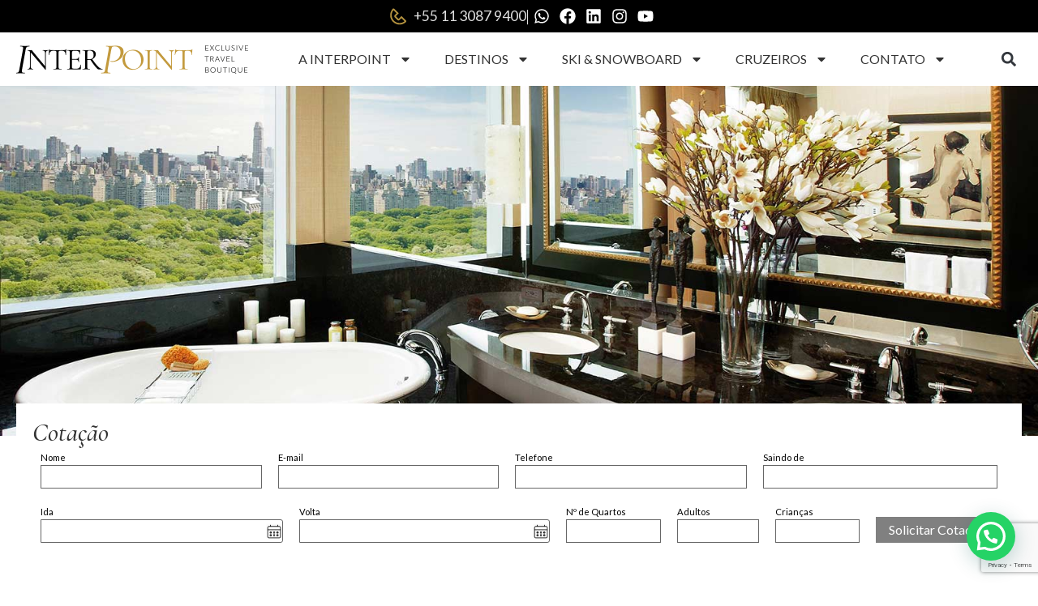

--- FILE ---
content_type: text/html; charset=UTF-8
request_url: https://interpoint.com.br/destinos/america-do-norte/estados-unidos/new-york/mandarin-oriental-new-york/
body_size: 23756
content:
<!doctype html>
<html lang="pt-BR">
<head>
<meta charset="UTF-8">
<meta name="viewport" content="width=device-width, initial-scale=1">
<link rel="profile" href="https://gmpg.org/xfn/11">
<meta name='robots' content='index, follow, max-image-preview:large, max-snippet:-1, max-video-preview:-1' />
<!-- This site is optimized with the Yoast SEO plugin v23.5 - https://yoast.com/wordpress/plugins/seo/ -->
<title>Mandarin Oriental, New York | Interpoint</title>
<link rel="canonical" href="https://interpoint.com.br/destinos/america-do-norte/estados-unidos/new-york/mandarin-oriental-new-york/" />
<meta property="og:locale" content="pt_BR" />
<meta property="og:type" content="article" />
<meta property="og:title" content="Mandarin Oriental, New York | Interpoint" />
<meta property="og:description" content="Ao desfrutar de um cenário deslumbrante e vistas incríveis de Manhattan, o Mandarin Oriental New York oferece serviços, conforto e estilo insuperáveis. Com restaurante e spa renomados, o hotel oferece a base perfeita para se explorar a Big Apple. Os 244 quartos foram suntuosamente projetados e suítes elegantemente mobiliadas para propiciar um cenário imbatível. Com [&hellip;]" />
<meta property="og:url" content="https://interpoint.com.br/destinos/america-do-norte/estados-unidos/new-york/mandarin-oriental-new-york/" />
<meta property="og:site_name" content="Interpoint" />
<meta property="article:publisher" content="https://www.facebook.com/interpointbr" />
<meta property="article:modified_time" content="2024-08-27T18:19:20+00:00" />
<meta property="og:image" content="https://interpoint.com.br/wp-content/uploads/2016/05/Mandarin-Oriental-New-York.jpg" />
<meta property="og:image:width" content="1600" />
<meta property="og:image:height" content="547" />
<meta property="og:image:type" content="image/jpeg" />
<meta name="twitter:label1" content="Est. tempo de leitura" />
<meta name="twitter:data1" content="1 minuto" />
<script type="application/ld+json" class="yoast-schema-graph">{"@context":"https://schema.org","@graph":[{"@type":"WebPage","@id":"https://interpoint.com.br/destinos/america-do-norte/estados-unidos/new-york/mandarin-oriental-new-york/","url":"https://interpoint.com.br/destinos/america-do-norte/estados-unidos/new-york/mandarin-oriental-new-york/","name":"Mandarin Oriental, New York | Interpoint","isPartOf":{"@id":"https://interpoint.com.br/#website"},"primaryImageOfPage":{"@id":"https://interpoint.com.br/destinos/america-do-norte/estados-unidos/new-york/mandarin-oriental-new-york/#primaryimage"},"image":{"@id":"https://interpoint.com.br/destinos/america-do-norte/estados-unidos/new-york/mandarin-oriental-new-york/#primaryimage"},"thumbnailUrl":"https://interpoint.com.br/wp-content/uploads/2016/05/Mandarin-Oriental-New-York.jpg","datePublished":"2016-05-31T17:03:24+00:00","dateModified":"2024-08-27T18:19:20+00:00","breadcrumb":{"@id":"https://interpoint.com.br/destinos/america-do-norte/estados-unidos/new-york/mandarin-oriental-new-york/#breadcrumb"},"inLanguage":"pt-BR","potentialAction":[{"@type":"ReadAction","target":["https://interpoint.com.br/destinos/america-do-norte/estados-unidos/new-york/mandarin-oriental-new-york/"]}]},{"@type":"ImageObject","inLanguage":"pt-BR","@id":"https://interpoint.com.br/destinos/america-do-norte/estados-unidos/new-york/mandarin-oriental-new-york/#primaryimage","url":"https://interpoint.com.br/wp-content/uploads/2016/05/Mandarin-Oriental-New-York.jpg","contentUrl":"https://interpoint.com.br/wp-content/uploads/2016/05/Mandarin-Oriental-New-York.jpg","width":1600,"height":547},{"@type":"BreadcrumbList","@id":"https://interpoint.com.br/destinos/america-do-norte/estados-unidos/new-york/mandarin-oriental-new-york/#breadcrumb","itemListElement":[{"@type":"ListItem","position":1,"name":"Início","item":"https://interpoint.com.br/"},{"@type":"ListItem","position":2,"name":"Destinos","item":"https://interpoint.com.br/destinos/"},{"@type":"ListItem","position":3,"name":"América do Norte","item":"https://interpoint.com.br/destinos/america-do-norte/"},{"@type":"ListItem","position":4,"name":"Estados Unidos","item":"https://interpoint.com.br/destinos/america-do-norte/estados-unidos/"},{"@type":"ListItem","position":5,"name":"New York","item":"https://interpoint.com.br/destinos/america-do-norte/estados-unidos/new-york/"},{"@type":"ListItem","position":6,"name":"Mandarin Oriental, New York"}]},{"@type":"WebSite","@id":"https://interpoint.com.br/#website","url":"https://interpoint.com.br/","name":"Interpoint","description":"Viagens e Turismo","publisher":{"@id":"https://interpoint.com.br/#organization"},"potentialAction":[{"@type":"SearchAction","target":{"@type":"EntryPoint","urlTemplate":"https://interpoint.com.br/?s={search_term_string}"},"query-input":{"@type":"PropertyValueSpecification","valueRequired":true,"valueName":"search_term_string"}}],"inLanguage":"pt-BR"},{"@type":"Organization","@id":"https://interpoint.com.br/#organization","name":"Interpoint Viagens e Turismo","url":"https://interpoint.com.br/","logo":{"@type":"ImageObject","inLanguage":"pt-BR","@id":"https://interpoint.com.br/#/schema/logo/image/","url":"https://interpoint.com.br/wp-content/uploads/2015/07/Interpoint-Viagens-e-Turismo.jpg","contentUrl":"https://interpoint.com.br/wp-content/uploads/2015/07/Interpoint-Viagens-e-Turismo.jpg","width":120,"height":120,"caption":"Interpoint Viagens e Turismo"},"image":{"@id":"https://interpoint.com.br/#/schema/logo/image/"},"sameAs":["https://www.facebook.com/interpointbr","https://x.com/interpointbr","https://instagram.com/interpointbr/","https://www.pinterest.com/interpoint/","https://www.youtube.com/user/interpointbr"]}]}</script>
<!-- / Yoast SEO plugin. -->
<link rel="alternate" type="application/rss+xml" title="Feed para Interpoint &raquo;" href="https://interpoint.com.br/feed/" />
<link rel="alternate" type="application/rss+xml" title="Feed de comentários para Interpoint &raquo;" href="https://interpoint.com.br/comments/feed/" />
<script>
window._wpemojiSettings = {"baseUrl":"https:\/\/s.w.org\/images\/core\/emoji\/15.0.3\/72x72\/","ext":".png","svgUrl":"https:\/\/s.w.org\/images\/core\/emoji\/15.0.3\/svg\/","svgExt":".svg","source":{"concatemoji":"https:\/\/interpoint.com.br\/wp-includes\/js\/wp-emoji-release.min.js?ver=6.6.4"}};
/*! This file is auto-generated */
!function(i,n){var o,s,e;function c(e){try{var t={supportTests:e,timestamp:(new Date).valueOf()};sessionStorage.setItem(o,JSON.stringify(t))}catch(e){}}function p(e,t,n){e.clearRect(0,0,e.canvas.width,e.canvas.height),e.fillText(t,0,0);var t=new Uint32Array(e.getImageData(0,0,e.canvas.width,e.canvas.height).data),r=(e.clearRect(0,0,e.canvas.width,e.canvas.height),e.fillText(n,0,0),new Uint32Array(e.getImageData(0,0,e.canvas.width,e.canvas.height).data));return t.every(function(e,t){return e===r[t]})}function u(e,t,n){switch(t){case"flag":return n(e,"\ud83c\udff3\ufe0f\u200d\u26a7\ufe0f","\ud83c\udff3\ufe0f\u200b\u26a7\ufe0f")?!1:!n(e,"\ud83c\uddfa\ud83c\uddf3","\ud83c\uddfa\u200b\ud83c\uddf3")&&!n(e,"\ud83c\udff4\udb40\udc67\udb40\udc62\udb40\udc65\udb40\udc6e\udb40\udc67\udb40\udc7f","\ud83c\udff4\u200b\udb40\udc67\u200b\udb40\udc62\u200b\udb40\udc65\u200b\udb40\udc6e\u200b\udb40\udc67\u200b\udb40\udc7f");case"emoji":return!n(e,"\ud83d\udc26\u200d\u2b1b","\ud83d\udc26\u200b\u2b1b")}return!1}function f(e,t,n){var r="undefined"!=typeof WorkerGlobalScope&&self instanceof WorkerGlobalScope?new OffscreenCanvas(300,150):i.createElement("canvas"),a=r.getContext("2d",{willReadFrequently:!0}),o=(a.textBaseline="top",a.font="600 32px Arial",{});return e.forEach(function(e){o[e]=t(a,e,n)}),o}function t(e){var t=i.createElement("script");t.src=e,t.defer=!0,i.head.appendChild(t)}"undefined"!=typeof Promise&&(o="wpEmojiSettingsSupports",s=["flag","emoji"],n.supports={everything:!0,everythingExceptFlag:!0},e=new Promise(function(e){i.addEventListener("DOMContentLoaded",e,{once:!0})}),new Promise(function(t){var n=function(){try{var e=JSON.parse(sessionStorage.getItem(o));if("object"==typeof e&&"number"==typeof e.timestamp&&(new Date).valueOf()<e.timestamp+604800&&"object"==typeof e.supportTests)return e.supportTests}catch(e){}return null}();if(!n){if("undefined"!=typeof Worker&&"undefined"!=typeof OffscreenCanvas&&"undefined"!=typeof URL&&URL.createObjectURL&&"undefined"!=typeof Blob)try{var e="postMessage("+f.toString()+"("+[JSON.stringify(s),u.toString(),p.toString()].join(",")+"));",r=new Blob([e],{type:"text/javascript"}),a=new Worker(URL.createObjectURL(r),{name:"wpTestEmojiSupports"});return void(a.onmessage=function(e){c(n=e.data),a.terminate(),t(n)})}catch(e){}c(n=f(s,u,p))}t(n)}).then(function(e){for(var t in e)n.supports[t]=e[t],n.supports.everything=n.supports.everything&&n.supports[t],"flag"!==t&&(n.supports.everythingExceptFlag=n.supports.everythingExceptFlag&&n.supports[t]);n.supports.everythingExceptFlag=n.supports.everythingExceptFlag&&!n.supports.flag,n.DOMReady=!1,n.readyCallback=function(){n.DOMReady=!0}}).then(function(){return e}).then(function(){var e;n.supports.everything||(n.readyCallback(),(e=n.source||{}).concatemoji?t(e.concatemoji):e.wpemoji&&e.twemoji&&(t(e.twemoji),t(e.wpemoji)))}))}((window,document),window._wpemojiSettings);
</script>
<style id='wp-emoji-styles-inline-css'>
img.wp-smiley, img.emoji {
display: inline !important;
border: none !important;
box-shadow: none !important;
height: 1em !important;
width: 1em !important;
margin: 0 0.07em !important;
vertical-align: -0.1em !important;
background: none !important;
padding: 0 !important;
}
</style>
<!-- <link rel='stylesheet' id='wp-block-library-css' href='https://interpoint.com.br/wp-includes/css/dist/block-library/style.min.css?ver=6.6.4' media='all' /> -->
<link rel="stylesheet" type="text/css" href="//interpoint.com.br/wp-content/cache/wpfc-minified/7axzwmq3/huw7p.css" media="all"/>
<style id='joinchat-button-style-inline-css'>
.wp-block-joinchat-button{border:none!important;text-align:center}.wp-block-joinchat-button figure{display:table;margin:0 auto;padding:0}.wp-block-joinchat-button figcaption{font:normal normal 400 .6em/2em var(--wp--preset--font-family--system-font,sans-serif);margin:0;padding:0}.wp-block-joinchat-button .joinchat-button__qr{background-color:#fff;border:6px solid #25d366;border-radius:30px;box-sizing:content-box;display:block;height:200px;margin:auto;overflow:hidden;padding:10px;width:200px}.wp-block-joinchat-button .joinchat-button__qr canvas,.wp-block-joinchat-button .joinchat-button__qr img{display:block;margin:auto}.wp-block-joinchat-button .joinchat-button__link{align-items:center;background-color:#25d366;border:6px solid #25d366;border-radius:30px;display:inline-flex;flex-flow:row nowrap;justify-content:center;line-height:1.25em;margin:0 auto;text-decoration:none}.wp-block-joinchat-button .joinchat-button__link:before{background:transparent var(--joinchat-ico) no-repeat center;background-size:100%;content:"";display:block;height:1.5em;margin:-.75em .75em -.75em 0;width:1.5em}.wp-block-joinchat-button figure+.joinchat-button__link{margin-top:10px}@media (orientation:landscape)and (min-height:481px),(orientation:portrait)and (min-width:481px){.wp-block-joinchat-button.joinchat-button--qr-only figure+.joinchat-button__link{display:none}}@media (max-width:480px),(orientation:landscape)and (max-height:480px){.wp-block-joinchat-button figure{display:none}}
</style>
<style id='classic-theme-styles-inline-css'>
/*! This file is auto-generated */
.wp-block-button__link{color:#fff;background-color:#32373c;border-radius:9999px;box-shadow:none;text-decoration:none;padding:calc(.667em + 2px) calc(1.333em + 2px);font-size:1.125em}.wp-block-file__button{background:#32373c;color:#fff;text-decoration:none}
</style>
<style id='global-styles-inline-css'>
:root{--wp--preset--aspect-ratio--square: 1;--wp--preset--aspect-ratio--4-3: 4/3;--wp--preset--aspect-ratio--3-4: 3/4;--wp--preset--aspect-ratio--3-2: 3/2;--wp--preset--aspect-ratio--2-3: 2/3;--wp--preset--aspect-ratio--16-9: 16/9;--wp--preset--aspect-ratio--9-16: 9/16;--wp--preset--color--black: #000000;--wp--preset--color--cyan-bluish-gray: #abb8c3;--wp--preset--color--white: #ffffff;--wp--preset--color--pale-pink: #f78da7;--wp--preset--color--vivid-red: #cf2e2e;--wp--preset--color--luminous-vivid-orange: #ff6900;--wp--preset--color--luminous-vivid-amber: #fcb900;--wp--preset--color--light-green-cyan: #7bdcb5;--wp--preset--color--vivid-green-cyan: #00d084;--wp--preset--color--pale-cyan-blue: #8ed1fc;--wp--preset--color--vivid-cyan-blue: #0693e3;--wp--preset--color--vivid-purple: #9b51e0;--wp--preset--gradient--vivid-cyan-blue-to-vivid-purple: linear-gradient(135deg,rgba(6,147,227,1) 0%,rgb(155,81,224) 100%);--wp--preset--gradient--light-green-cyan-to-vivid-green-cyan: linear-gradient(135deg,rgb(122,220,180) 0%,rgb(0,208,130) 100%);--wp--preset--gradient--luminous-vivid-amber-to-luminous-vivid-orange: linear-gradient(135deg,rgba(252,185,0,1) 0%,rgba(255,105,0,1) 100%);--wp--preset--gradient--luminous-vivid-orange-to-vivid-red: linear-gradient(135deg,rgba(255,105,0,1) 0%,rgb(207,46,46) 100%);--wp--preset--gradient--very-light-gray-to-cyan-bluish-gray: linear-gradient(135deg,rgb(238,238,238) 0%,rgb(169,184,195) 100%);--wp--preset--gradient--cool-to-warm-spectrum: linear-gradient(135deg,rgb(74,234,220) 0%,rgb(151,120,209) 20%,rgb(207,42,186) 40%,rgb(238,44,130) 60%,rgb(251,105,98) 80%,rgb(254,248,76) 100%);--wp--preset--gradient--blush-light-purple: linear-gradient(135deg,rgb(255,206,236) 0%,rgb(152,150,240) 100%);--wp--preset--gradient--blush-bordeaux: linear-gradient(135deg,rgb(254,205,165) 0%,rgb(254,45,45) 50%,rgb(107,0,62) 100%);--wp--preset--gradient--luminous-dusk: linear-gradient(135deg,rgb(255,203,112) 0%,rgb(199,81,192) 50%,rgb(65,88,208) 100%);--wp--preset--gradient--pale-ocean: linear-gradient(135deg,rgb(255,245,203) 0%,rgb(182,227,212) 50%,rgb(51,167,181) 100%);--wp--preset--gradient--electric-grass: linear-gradient(135deg,rgb(202,248,128) 0%,rgb(113,206,126) 100%);--wp--preset--gradient--midnight: linear-gradient(135deg,rgb(2,3,129) 0%,rgb(40,116,252) 100%);--wp--preset--font-size--small: 13px;--wp--preset--font-size--medium: 20px;--wp--preset--font-size--large: 36px;--wp--preset--font-size--x-large: 42px;--wp--preset--spacing--20: 0.44rem;--wp--preset--spacing--30: 0.67rem;--wp--preset--spacing--40: 1rem;--wp--preset--spacing--50: 1.5rem;--wp--preset--spacing--60: 2.25rem;--wp--preset--spacing--70: 3.38rem;--wp--preset--spacing--80: 5.06rem;--wp--preset--shadow--natural: 6px 6px 9px rgba(0, 0, 0, 0.2);--wp--preset--shadow--deep: 12px 12px 50px rgba(0, 0, 0, 0.4);--wp--preset--shadow--sharp: 6px 6px 0px rgba(0, 0, 0, 0.2);--wp--preset--shadow--outlined: 6px 6px 0px -3px rgba(255, 255, 255, 1), 6px 6px rgba(0, 0, 0, 1);--wp--preset--shadow--crisp: 6px 6px 0px rgba(0, 0, 0, 1);}:where(.is-layout-flex){gap: 0.5em;}:where(.is-layout-grid){gap: 0.5em;}body .is-layout-flex{display: flex;}.is-layout-flex{flex-wrap: wrap;align-items: center;}.is-layout-flex > :is(*, div){margin: 0;}body .is-layout-grid{display: grid;}.is-layout-grid > :is(*, div){margin: 0;}:where(.wp-block-columns.is-layout-flex){gap: 2em;}:where(.wp-block-columns.is-layout-grid){gap: 2em;}:where(.wp-block-post-template.is-layout-flex){gap: 1.25em;}:where(.wp-block-post-template.is-layout-grid){gap: 1.25em;}.has-black-color{color: var(--wp--preset--color--black) !important;}.has-cyan-bluish-gray-color{color: var(--wp--preset--color--cyan-bluish-gray) !important;}.has-white-color{color: var(--wp--preset--color--white) !important;}.has-pale-pink-color{color: var(--wp--preset--color--pale-pink) !important;}.has-vivid-red-color{color: var(--wp--preset--color--vivid-red) !important;}.has-luminous-vivid-orange-color{color: var(--wp--preset--color--luminous-vivid-orange) !important;}.has-luminous-vivid-amber-color{color: var(--wp--preset--color--luminous-vivid-amber) !important;}.has-light-green-cyan-color{color: var(--wp--preset--color--light-green-cyan) !important;}.has-vivid-green-cyan-color{color: var(--wp--preset--color--vivid-green-cyan) !important;}.has-pale-cyan-blue-color{color: var(--wp--preset--color--pale-cyan-blue) !important;}.has-vivid-cyan-blue-color{color: var(--wp--preset--color--vivid-cyan-blue) !important;}.has-vivid-purple-color{color: var(--wp--preset--color--vivid-purple) !important;}.has-black-background-color{background-color: var(--wp--preset--color--black) !important;}.has-cyan-bluish-gray-background-color{background-color: var(--wp--preset--color--cyan-bluish-gray) !important;}.has-white-background-color{background-color: var(--wp--preset--color--white) !important;}.has-pale-pink-background-color{background-color: var(--wp--preset--color--pale-pink) !important;}.has-vivid-red-background-color{background-color: var(--wp--preset--color--vivid-red) !important;}.has-luminous-vivid-orange-background-color{background-color: var(--wp--preset--color--luminous-vivid-orange) !important;}.has-luminous-vivid-amber-background-color{background-color: var(--wp--preset--color--luminous-vivid-amber) !important;}.has-light-green-cyan-background-color{background-color: var(--wp--preset--color--light-green-cyan) !important;}.has-vivid-green-cyan-background-color{background-color: var(--wp--preset--color--vivid-green-cyan) !important;}.has-pale-cyan-blue-background-color{background-color: var(--wp--preset--color--pale-cyan-blue) !important;}.has-vivid-cyan-blue-background-color{background-color: var(--wp--preset--color--vivid-cyan-blue) !important;}.has-vivid-purple-background-color{background-color: var(--wp--preset--color--vivid-purple) !important;}.has-black-border-color{border-color: var(--wp--preset--color--black) !important;}.has-cyan-bluish-gray-border-color{border-color: var(--wp--preset--color--cyan-bluish-gray) !important;}.has-white-border-color{border-color: var(--wp--preset--color--white) !important;}.has-pale-pink-border-color{border-color: var(--wp--preset--color--pale-pink) !important;}.has-vivid-red-border-color{border-color: var(--wp--preset--color--vivid-red) !important;}.has-luminous-vivid-orange-border-color{border-color: var(--wp--preset--color--luminous-vivid-orange) !important;}.has-luminous-vivid-amber-border-color{border-color: var(--wp--preset--color--luminous-vivid-amber) !important;}.has-light-green-cyan-border-color{border-color: var(--wp--preset--color--light-green-cyan) !important;}.has-vivid-green-cyan-border-color{border-color: var(--wp--preset--color--vivid-green-cyan) !important;}.has-pale-cyan-blue-border-color{border-color: var(--wp--preset--color--pale-cyan-blue) !important;}.has-vivid-cyan-blue-border-color{border-color: var(--wp--preset--color--vivid-cyan-blue) !important;}.has-vivid-purple-border-color{border-color: var(--wp--preset--color--vivid-purple) !important;}.has-vivid-cyan-blue-to-vivid-purple-gradient-background{background: var(--wp--preset--gradient--vivid-cyan-blue-to-vivid-purple) !important;}.has-light-green-cyan-to-vivid-green-cyan-gradient-background{background: var(--wp--preset--gradient--light-green-cyan-to-vivid-green-cyan) !important;}.has-luminous-vivid-amber-to-luminous-vivid-orange-gradient-background{background: var(--wp--preset--gradient--luminous-vivid-amber-to-luminous-vivid-orange) !important;}.has-luminous-vivid-orange-to-vivid-red-gradient-background{background: var(--wp--preset--gradient--luminous-vivid-orange-to-vivid-red) !important;}.has-very-light-gray-to-cyan-bluish-gray-gradient-background{background: var(--wp--preset--gradient--very-light-gray-to-cyan-bluish-gray) !important;}.has-cool-to-warm-spectrum-gradient-background{background: var(--wp--preset--gradient--cool-to-warm-spectrum) !important;}.has-blush-light-purple-gradient-background{background: var(--wp--preset--gradient--blush-light-purple) !important;}.has-blush-bordeaux-gradient-background{background: var(--wp--preset--gradient--blush-bordeaux) !important;}.has-luminous-dusk-gradient-background{background: var(--wp--preset--gradient--luminous-dusk) !important;}.has-pale-ocean-gradient-background{background: var(--wp--preset--gradient--pale-ocean) !important;}.has-electric-grass-gradient-background{background: var(--wp--preset--gradient--electric-grass) !important;}.has-midnight-gradient-background{background: var(--wp--preset--gradient--midnight) !important;}.has-small-font-size{font-size: var(--wp--preset--font-size--small) !important;}.has-medium-font-size{font-size: var(--wp--preset--font-size--medium) !important;}.has-large-font-size{font-size: var(--wp--preset--font-size--large) !important;}.has-x-large-font-size{font-size: var(--wp--preset--font-size--x-large) !important;}
:where(.wp-block-post-template.is-layout-flex){gap: 1.25em;}:where(.wp-block-post-template.is-layout-grid){gap: 1.25em;}
:where(.wp-block-columns.is-layout-flex){gap: 2em;}:where(.wp-block-columns.is-layout-grid){gap: 2em;}
:root :where(.wp-block-pullquote){font-size: 1.5em;line-height: 1.6;}
</style>
<!-- <link rel='stylesheet' id='contact-form-7-css' href='https://interpoint.com.br/wp-content/plugins/contact-form-7/includes/css/styles.css?ver=5.9.8' media='all' /> -->
<!-- <link rel='stylesheet' id='core-css' href='https://interpoint.com.br/wp-content/plugins/dinamize/css/dinamize.css?ver=6.6.4' media='all' /> -->
<!-- <link rel='stylesheet' id='hello-elementor-css' href='https://interpoint.com.br/wp-content/themes/hello-elementor/style.min.css?ver=3.1.1' media='all' /> -->
<!-- <link rel='stylesheet' id='hello-elementor-theme-style-css' href='https://interpoint.com.br/wp-content/themes/hello-elementor/theme.min.css?ver=3.1.1' media='all' /> -->
<!-- <link rel='stylesheet' id='hello-elementor-header-footer-css' href='https://interpoint.com.br/wp-content/themes/hello-elementor/header-footer.min.css?ver=3.1.1' media='all' /> -->
<!-- <link rel='stylesheet' id='elementor-frontend-css' href='https://interpoint.com.br/wp-content/plugins/elementor/assets/css/frontend.min.css?ver=3.24.5' media='all' /> -->
<link rel="stylesheet" type="text/css" href="//interpoint.com.br/wp-content/cache/wpfc-minified/kejcnwpt/huw7p.css" media="all"/>
<style id='elementor-frontend-inline-css'>
.elementor-31880 .elementor-element.elementor-element-7156e22d:not(.elementor-motion-effects-element-type-background), .elementor-31880 .elementor-element.elementor-element-7156e22d > .elementor-motion-effects-container > .elementor-motion-effects-layer{background-image:url("https://interpoint.com.br/wp-content/uploads/2016/05/Mandarin-Oriental-New-York.jpg");}
</style>
<link rel='stylesheet' id='elementor-post-31580-css' href='https://interpoint.com.br/wp-content/uploads/elementor/css/post-31580.css?ver=1727983488' media='all' />
<!-- <link rel='stylesheet' id='widget-icon-list-css' href='https://interpoint.com.br/wp-content/plugins/elementor/assets/css/widget-icon-list.min.css?ver=3.24.5' media='all' /> -->
<!-- <link rel='stylesheet' id='widget-heading-css' href='https://interpoint.com.br/wp-content/plugins/elementor/assets/css/widget-heading.min.css?ver=3.24.5' media='all' /> -->
<!-- <link rel='stylesheet' id='widget-social-icons-css' href='https://interpoint.com.br/wp-content/plugins/elementor/assets/css/widget-social-icons.min.css?ver=3.24.5' media='all' /> -->
<!-- <link rel='stylesheet' id='e-apple-webkit-css' href='https://interpoint.com.br/wp-content/plugins/elementor/assets/css/conditionals/apple-webkit.min.css?ver=3.24.5' media='all' /> -->
<!-- <link rel='stylesheet' id='widget-image-css' href='https://interpoint.com.br/wp-content/plugins/elementor/assets/css/widget-image.min.css?ver=3.24.5' media='all' /> -->
<!-- <link rel='stylesheet' id='widget-nav-menu-css' href='https://interpoint.com.br/wp-content/plugins/pro-elements/assets/css/widget-nav-menu.min.css?ver=3.24.2' media='all' /> -->
<!-- <link rel='stylesheet' id='widget-theme-elements-css' href='https://interpoint.com.br/wp-content/plugins/pro-elements/assets/css/widget-theme-elements.min.css?ver=3.24.2' media='all' /> -->
<!-- <link rel='stylesheet' id='e-animation-fadeIn-css' href='https://interpoint.com.br/wp-content/plugins/elementor/assets/lib/animations/styles/fadeIn.min.css?ver=3.24.5' media='all' /> -->
<!-- <link rel='stylesheet' id='widget-icon-box-css' href='https://interpoint.com.br/wp-content/plugins/elementor/assets/css/widget-icon-box.min.css?ver=3.24.5' media='all' /> -->
<!-- <link rel='stylesheet' id='widget-spacer-css' href='https://interpoint.com.br/wp-content/plugins/elementor/assets/css/widget-spacer.min.css?ver=3.24.5' media='all' /> -->
<!-- <link rel='stylesheet' id='widget-text-editor-css' href='https://interpoint.com.br/wp-content/plugins/elementor/assets/css/widget-text-editor.min.css?ver=3.24.5' media='all' /> -->
<!-- <link rel='stylesheet' id='widget-video-css' href='https://interpoint.com.br/wp-content/plugins/elementor/assets/css/widget-video.min.css?ver=3.24.5' media='all' /> -->
<!-- <link rel='stylesheet' id='widget-gallery-css' href='https://interpoint.com.br/wp-content/plugins/pro-elements/assets/css/widget-gallery.min.css?ver=3.24.2' media='all' /> -->
<!-- <link rel='stylesheet' id='elementor-gallery-css' href='https://interpoint.com.br/wp-content/plugins/elementor/assets/lib/e-gallery/css/e-gallery.min.css?ver=1.2.0' media='all' /> -->
<!-- <link rel='stylesheet' id='swiper-css' href='https://interpoint.com.br/wp-content/plugins/elementor/assets/lib/swiper/v8/css/swiper.min.css?ver=8.4.5' media='all' /> -->
<!-- <link rel='stylesheet' id='e-swiper-css' href='https://interpoint.com.br/wp-content/plugins/elementor/assets/css/conditionals/e-swiper.min.css?ver=3.24.5' media='all' /> -->
<!-- <link rel='stylesheet' id='elementor-pro-css' href='https://interpoint.com.br/wp-content/plugins/pro-elements/assets/css/frontend.min.css?ver=3.24.2' media='all' /> -->
<!-- <link rel='stylesheet' id='elementor-global-css' href='https://interpoint.com.br/wp-content/uploads/elementor/css/global.css?ver=1727983488' media='all' /> -->
<link rel="stylesheet" type="text/css" href="//interpoint.com.br/wp-content/cache/wpfc-minified/f5c0sbfa/hxabt.css" media="all"/>
<link rel='stylesheet' id='elementor-post-31587-css' href='https://interpoint.com.br/wp-content/uploads/elementor/css/post-31587.css?ver=1727983489' media='all' />
<link rel='stylesheet' id='elementor-post-31622-css' href='https://interpoint.com.br/wp-content/uploads/elementor/css/post-31622.css?ver=1754406469' media='all' />
<link rel='stylesheet' id='elementor-post-31880-css' href='https://interpoint.com.br/wp-content/uploads/elementor/css/post-31880.css?ver=1727983569' media='all' />
<!-- <link rel='stylesheet' id='joinchat-css' href='https://interpoint.com.br/wp-content/plugins/creame-whatsapp-me/public/css/joinchat.min.css?ver=5.1.8' media='all' /> -->
<link rel="stylesheet" type="text/css" href="//interpoint.com.br/wp-content/cache/wpfc-minified/eu1m1kkg/huw7p.css" media="all"/>
<style id='joinchat-inline-css'>
.joinchat{--red:37;--green:211;--blue:102;--bw:100}
</style>
<link rel='stylesheet' id='hello-elementor-child-style-css' href='https://interpoint.com.br/wp-content/themes/hello-theme-child-master/style.css?ver=2.0.0' media='all' />
<link rel='stylesheet' id='google-fonts-1-css' href='https://fonts.googleapis.com/css?family=Cormorant+Garamond%3A100%2C100italic%2C200%2C200italic%2C300%2C300italic%2C400%2C400italic%2C500%2C500italic%2C600%2C600italic%2C700%2C700italic%2C800%2C800italic%2C900%2C900italic%7CLato%3A100%2C100italic%2C200%2C200italic%2C300%2C300italic%2C400%2C400italic%2C500%2C500italic%2C600%2C600italic%2C700%2C700italic%2C800%2C800italic%2C900%2C900italic%7CRoboto%3A100%2C100italic%2C200%2C200italic%2C300%2C300italic%2C400%2C400italic%2C500%2C500italic%2C600%2C600italic%2C700%2C700italic%2C800%2C800italic%2C900%2C900italic&#038;display=swap&#038;ver=6.6.4' media='all' />
<link rel="preconnect" href="https://fonts.gstatic.com/" crossorigin><script src='//interpoint.com.br/wp-content/cache/wpfc-minified/r43z5nh/huw7p.js' type="text/javascript"></script>
<!-- <script src="https://interpoint.com.br/wp-includes/js/jquery/jquery.min.js?ver=3.7.1" id="jquery-core-js"></script> -->
<!-- <script src="https://interpoint.com.br/wp-includes/js/jquery/jquery-migrate.min.js?ver=3.4.1" id="jquery-migrate-js"></script> -->
<!-- <script src="https://interpoint.com.br/wp-content/plugins/dinamize/js/dinamize.js?ver=6.6.4" id="my-js-js"></script> -->
<link rel="https://api.w.org/" href="https://interpoint.com.br/wp-json/" /><link rel="alternate" title="JSON" type="application/json" href="https://interpoint.com.br/wp-json/wp/v2/pages/14232" /><link rel="EditURI" type="application/rsd+xml" title="RSD" href="https://interpoint.com.br/xmlrpc.php?rsd" />
<meta name="generator" content="WordPress 6.6.4" />
<link rel='shortlink' href='https://interpoint.com.br/?p=14232' />
<link rel="alternate" title="oEmbed (JSON)" type="application/json+oembed" href="https://interpoint.com.br/wp-json/oembed/1.0/embed?url=https%3A%2F%2Finterpoint.com.br%2Fdestinos%2Famerica-do-norte%2Festados-unidos%2Fnew-york%2Fmandarin-oriental-new-york%2F" />
<link rel="alternate" title="oEmbed (XML)" type="text/xml+oembed" href="https://interpoint.com.br/wp-json/oembed/1.0/embed?url=https%3A%2F%2Finterpoint.com.br%2Fdestinos%2Famerica-do-norte%2Festados-unidos%2Fnew-york%2Fmandarin-oriental-new-york%2F&#038;format=xml" />
<meta name="generator" content="Elementor 3.24.5; features: e_font_icon_svg, additional_custom_breakpoints; settings: css_print_method-external, google_font-enabled, font_display-swap">
<!-- Google tag (gtag.js) -->
<script async src="https://www.googletagmanager.com/gtag/js?id=G-D4YXQTFJG5"></script>
<script>
window.dataLayer = window.dataLayer || [];
function gtag(){dataLayer.push(arguments);}
gtag('js', new Date());
gtag('config', 'G-D4YXQTFJG5');
</script>
<script src="https://cdnjs.cloudflare.com/ajax/libs/bootstrap-datepicker/1.10.0/js/bootstrap-datepicker.min.js" integrity="sha512-LsnSViqQyaXpD4mBBdRYeP6sRwJiJveh2ZIbW41EBrNmKxgr/LFZIiWT6yr+nycvhvauz8c2nYMhrP80YhG7Cw==" crossorigin="anonymous" referrerpolicy="no-referrer"></script>
<script src="https://cdnjs.cloudflare.com/ajax/libs/bootstrap-datepicker/1.10.0/locales/bootstrap-datepicker.pt-BR.min.js" integrity="sha512-mVkLPLQVfOWLRlC2ZJuyX5+0XrTlbW2cyAwyqgPkLGxhoaHNSWesYMlcUjX8X+k45YB8q90s88O7sos86636NQ==" crossorigin="anonymous" referrerpolicy="no-referrer"></script>
<link rel="stylesheet" href="https://cdnjs.cloudflare.com/ajax/libs/bootstrap-datepicker/1.10.0/css/bootstrap-datepicker.min.css" integrity="sha512-34s5cpvaNG3BknEWSuOncX28vz97bRI59UnVtEEpFX536A7BtZSJHsDyFoCl8S7Dt2TPzcrCEoHBGeM4SUBDBw==" crossorigin="anonymous" referrerpolicy="no-referrer" />
<link rel="stylesheet" href="https://cdnjs.cloudflare.com/ajax/libs/bootstrap-datepicker/1.10.0/css/bootstrap-datepicker.standalone.min.css" integrity="sha512-D5/oUZrMTZE/y4ldsD6UOeuPR4lwjLnfNMWkjC0pffPTCVlqzcHTNvkn3dhL7C0gYifHQJAIrRTASbMvLmpEug==" crossorigin="anonymous" referrerpolicy="no-referrer" />
<link rel="stylesheet" href="https://cdnjs.cloudflare.com/ajax/libs/bootstrap-datepicker/1.10.0/css/bootstrap-datepicker3.min.css" integrity="sha512-aQb0/doxDGrw/OC7drNaJQkIKFu6eSWnVMAwPN64p6sZKeJ4QCDYL42Rumw2ZtL8DB9f66q4CnLIUnAw28dEbg==" crossorigin="anonymous" referrerpolicy="no-referrer" />
<link rel="stylesheet" href="https://cdnjs.cloudflare.com/ajax/libs/bootstrap-datepicker/1.10.0/css/bootstrap-datepicker3.standalone.min.css" integrity="sha512-t+00JqxGbnKSfg/4We7ulJjd3fGJWsleNNBSXRk9/3417ojFqSmkBfAJ/3+zpTFfGNZyKxPVGwWvaRuGdtpEEA==" crossorigin="anonymous" referrerpolicy="no-referrer" />
<script>  
jQuery(document).ready(function(){
jQuery('.input-daterange').datepicker({
language: 'pt-BR',
format: 'dd/mm/yyyy',
startDate: new Date()
});
});  
</script>
<style>
.e-con.e-parent:nth-of-type(n+4):not(.e-lazyloaded):not(.e-no-lazyload),
.e-con.e-parent:nth-of-type(n+4):not(.e-lazyloaded):not(.e-no-lazyload) * {
background-image: none !important;
}
@media screen and (max-height: 1024px) {
.e-con.e-parent:nth-of-type(n+3):not(.e-lazyloaded):not(.e-no-lazyload),
.e-con.e-parent:nth-of-type(n+3):not(.e-lazyloaded):not(.e-no-lazyload) * {
background-image: none !important;
}
}
@media screen and (max-height: 640px) {
.e-con.e-parent:nth-of-type(n+2):not(.e-lazyloaded):not(.e-no-lazyload),
.e-con.e-parent:nth-of-type(n+2):not(.e-lazyloaded):not(.e-no-lazyload) * {
background-image: none !important;
}
}
</style>
<meta name="generator" content="Powered by Slider Revolution 6.6.16 - responsive, Mobile-Friendly Slider Plugin for WordPress with comfortable drag and drop interface." />
<link rel="icon" href="https://interpoint.com.br/wp-content/uploads/2019/11/icon-150x150.png" sizes="32x32" />
<link rel="icon" href="https://interpoint.com.br/wp-content/uploads/2019/11/icon-300x300.png" sizes="192x192" />
<link rel="apple-touch-icon" href="https://interpoint.com.br/wp-content/uploads/2019/11/icon-300x300.png" />
<meta name="msapplication-TileImage" content="https://interpoint.com.br/wp-content/uploads/2019/11/icon-300x300.png" />
<script>function setREVStartSize(e){
//window.requestAnimationFrame(function() {
window.RSIW = window.RSIW===undefined ? window.innerWidth : window.RSIW;
window.RSIH = window.RSIH===undefined ? window.innerHeight : window.RSIH;
try {
var pw = document.getElementById(e.c).parentNode.offsetWidth,
newh;
pw = pw===0 || isNaN(pw) || (e.l=="fullwidth" || e.layout=="fullwidth") ? window.RSIW : pw;
e.tabw = e.tabw===undefined ? 0 : parseInt(e.tabw);
e.thumbw = e.thumbw===undefined ? 0 : parseInt(e.thumbw);
e.tabh = e.tabh===undefined ? 0 : parseInt(e.tabh);
e.thumbh = e.thumbh===undefined ? 0 : parseInt(e.thumbh);
e.tabhide = e.tabhide===undefined ? 0 : parseInt(e.tabhide);
e.thumbhide = e.thumbhide===undefined ? 0 : parseInt(e.thumbhide);
e.mh = e.mh===undefined || e.mh=="" || e.mh==="auto" ? 0 : parseInt(e.mh,0);
if(e.layout==="fullscreen" || e.l==="fullscreen")
newh = Math.max(e.mh,window.RSIH);
else{
e.gw = Array.isArray(e.gw) ? e.gw : [e.gw];
for (var i in e.rl) if (e.gw[i]===undefined || e.gw[i]===0) e.gw[i] = e.gw[i-1];
e.gh = e.el===undefined || e.el==="" || (Array.isArray(e.el) && e.el.length==0)? e.gh : e.el;
e.gh = Array.isArray(e.gh) ? e.gh : [e.gh];
for (var i in e.rl) if (e.gh[i]===undefined || e.gh[i]===0) e.gh[i] = e.gh[i-1];
var nl = new Array(e.rl.length),
ix = 0,
sl;
e.tabw = e.tabhide>=pw ? 0 : e.tabw;
e.thumbw = e.thumbhide>=pw ? 0 : e.thumbw;
e.tabh = e.tabhide>=pw ? 0 : e.tabh;
e.thumbh = e.thumbhide>=pw ? 0 : e.thumbh;
for (var i in e.rl) nl[i] = e.rl[i]<window.RSIW ? 0 : e.rl[i];
sl = nl[0];
for (var i in nl) if (sl>nl[i] && nl[i]>0) { sl = nl[i]; ix=i;}
var m = pw>(e.gw[ix]+e.tabw+e.thumbw) ? 1 : (pw-(e.tabw+e.thumbw)) / (e.gw[ix]);
newh =  (e.gh[ix] * m) + (e.tabh + e.thumbh);
}
var el = document.getElementById(e.c);
if (el!==null && el) el.style.height = newh+"px";
el = document.getElementById(e.c+"_wrapper");
if (el!==null && el) {
el.style.height = newh+"px";
el.style.display = "block";
}
} catch(e){
console.log("Failure at Presize of Slider:" + e)
}
//});
};</script>
<style id="wp-custom-css">
.div-tarifas h2{
font-family: "Cormorant Garamond", Sans-serif;
font-size: 3.8em;
font-weight: 500;
font-style: italic;
text-align:center;
}
.form-horizontal-paginas label{
font-size:.7em;
color:#000;
font-weight:400;
}
.form-horizontal-paginas{
display: flex;
flex-direction:column;
}
.form-horizontal-paginas .form-row{
display: flex;
}
.form-horizontal-paginas .form-row > div{
align-self:flex-end;
display:flex;
}
.form-horizontal-paginas .form-row .form-group{
padding: 0 10px;
}
.form-horizontal-paginas .form-row .form-group .btn{
border-radius:0;
background:#808080;
border-color:#808080;
color:#fff;
padding:3px 15px;
}
.form-horizontal-paginas .form-row .form-group .btn:hover{
background:#b2934e;
border-color:#fff;
}
.wpcf7-form-control.form-control{
border-radius:0;
padding:3px 5px;
font-size:14px;
position:relative;
}
.form-horizontal-paginas .form-row .form-group input[type="text"]#ida,
.form-horizontal-paginas .form-row .form-group input[type="text"]#volta{
background-image: url(https://cdn.iconscout.com/icon/premium/png-512-thumb/calendar-3660072-3094514.png?f=webp&w=256);
background-size:20px;
background-repeat:no-repeat;
background-position:right;
}
https://iconscout.com/icons/calendar
.wpcf7-form-control.form-control.wpcf7-not-valid{
border-color:#ee0000;
}
.form-horizontal-paginas .form-row .wpcf7-form-control.form-control::placeholder{
display:none;
font-size:0;
}
.form-horizontal-paginas br,
.wpcf7-spinner,
.wpcf7-not-valid-tip{
display:none;
}
.tiled-gallery .gallery-row {
width: 1200px!important;
max-width: 100%;
grid-columns: 3;
}
.grid-interp-posts{
display:flex;
flex-direction:row;
}
.interp-blog-item{
display:flex;
justify-content:flex-end;
flex-direction: column;
width:33%;
min-height:35vh;
margin:10px;	
background-position:center center;
background-repeat:no-repeat;
background-size:cover;
position:relative;
}
.interp-blog-item-inner{
display:flex;
justify-content:flex-end;
flex-direction: column;
}
.interp-blog-item-inner::before{
height:100%;
width:100%;
background-color:#000;
content:"";
position:absolute;
opacity:.5;
transition: 1s;
}
.interp-blog-item-inner:hover:before{
opacity:.3;
}
.interp-heading-title{
padding:10px;
text-align:center;
color:#FFFFFF;font-family:"Cormorant Garamond", Sans-serif;	
font-weight:500;
font-style:italic;
z-index:1;
}
.interp-heading-title h2{
font-size:2em;
}
@media(max-width:730px){
.grid-interp-posts{
flex-direction:column;
}
.interp-blog-item{
width:auto;
}
}
@media(max-width:500px){
html, body{overflow-x:hidden;}
.form-horizontal-paginas .form-row{
flex-direction:column;
}
.interp-heading-title h2{
font-size:1.5em;
}
}		</style>
</head>
<body class="page-template-default page page-id-14232 page-child parent-pageid-1587 wp-custom-logo elementor-default elementor-kit-31580 elementor-page-31880">
<a class="skip-link screen-reader-text" href="#content">Ir para o conteúdo</a>
<div data-elementor-type="header" data-elementor-id="31587" class="elementor elementor-31587 elementor-location-header" data-elementor-post-type="elementor_library">
<div class="elementor-element elementor-element-444ce8c e-flex e-con-boxed e-con e-parent" data-id="444ce8c" data-element_type="container" data-settings="{&quot;background_background&quot;:&quot;classic&quot;}">
<div class="e-con-inner">
<div class="elementor-element elementor-element-5a13951 elementor-icon-list--layout-traditional elementor-list-item-link-full_width elementor-widget elementor-widget-icon-list" data-id="5a13951" data-element_type="widget" data-widget_type="icon-list.default">
<div class="elementor-widget-container">
<ul class="elementor-icon-list-items">
<li class="elementor-icon-list-item">
<a href="tel:551130879400">
<span class="elementor-icon-list-icon">
<svg xmlns="http://www.w3.org/2000/svg" id="Layer_1" viewBox="0 0 30 28"><defs><style>.cls-1{fill:#b5933f;}</style></defs><path class="cls-1" d="M25.61,19.31l-5.56-5.56-3.62,3.62-3.36-3.34,3.63-3.63-5.56-5.56c-.25-.25-.61-.4-.96-.39-.36,0-.7,.16-.94,.42-4.26,4.58-4.13,11.63,.29,16.06,2.27,2.27,5.22,3.41,8.18,3.41s5.64-1.03,7.87-3.11c.26-.24,.41-.58,.42-.94,0-.36-.14-.71-.39-.96Zm-14.75,.27c-3.56-3.56-3.8-9.16-.64-12.99l3.8,3.8-2.29,2.29c-.35,.35-.55,.82-.55,1.33s.2,.97,.55,1.33l3.37,3.37c.35,.35,.82,.55,1.33,.55s.97-.2,1.33-.55l2.29-2.29,3.8,3.8c-3.83,3.16-9.43,2.93-12.99-.64Z"></path></svg>						</span>
<span class="elementor-icon-list-text">+55 11 3087 9400</span>
</a>
</li>
</ul>
</div>
</div>
<div class="elementor-element elementor-element-27f32cd elementor-widget elementor-widget-heading" data-id="27f32cd" data-element_type="widget" data-widget_type="heading.default">
<div class="elementor-widget-container">
<h2 class="elementor-heading-title elementor-size-default">|</h2>		</div>
</div>
<div class="elementor-element elementor-element-7bf8bb5 elementor-shape-rounded elementor-grid-0 elementor-widget elementor-widget-social-icons" data-id="7bf8bb5" data-element_type="widget" data-widget_type="social-icons.default">
<div class="elementor-widget-container">
<div class="elementor-social-icons-wrapper elementor-grid">
<span class="elementor-grid-item">
<a class="elementor-icon elementor-social-icon elementor-social-icon-whatsapp elementor-repeater-item-2e1d80c" href="https://api.whatsapp.com/send/?phone=5511972021825&#038;text&#038;type=phone_number&#038;app_absent=0" target="_blank">
<span class="elementor-screen-only">Whatsapp</span>
<svg class="e-font-icon-svg e-fab-whatsapp" viewBox="0 0 448 512" xmlns="http://www.w3.org/2000/svg"><path d="M380.9 97.1C339 55.1 283.2 32 223.9 32c-122.4 0-222 99.6-222 222 0 39.1 10.2 77.3 29.6 111L0 480l117.7-30.9c32.4 17.7 68.9 27 106.1 27h.1c122.3 0 224.1-99.6 224.1-222 0-59.3-25.2-115-67.1-157zm-157 341.6c-33.2 0-65.7-8.9-94-25.7l-6.7-4-69.8 18.3L72 359.2l-4.4-7c-18.5-29.4-28.2-63.3-28.2-98.2 0-101.7 82.8-184.5 184.6-184.5 49.3 0 95.6 19.2 130.4 54.1 34.8 34.9 56.2 81.2 56.1 130.5 0 101.8-84.9 184.6-186.6 184.6zm101.2-138.2c-5.5-2.8-32.8-16.2-37.9-18-5.1-1.9-8.8-2.8-12.5 2.8-3.7 5.6-14.3 18-17.6 21.8-3.2 3.7-6.5 4.2-12 1.4-32.6-16.3-54-29.1-75.5-66-5.7-9.8 5.7-9.1 16.3-30.3 1.8-3.7.9-6.9-.5-9.7-1.4-2.8-12.5-30.1-17.1-41.2-4.5-10.8-9.1-9.3-12.5-9.5-3.2-.2-6.9-.2-10.6-.2-3.7 0-9.7 1.4-14.8 6.9-5.1 5.6-19.4 19-19.4 46.3 0 27.3 19.9 53.7 22.6 57.4 2.8 3.7 39.1 59.7 94.8 83.8 35.2 15.2 49 16.5 66.6 13.9 10.7-1.6 32.8-13.4 37.4-26.4 4.6-13 4.6-24.1 3.2-26.4-1.3-2.5-5-3.9-10.5-6.6z"></path></svg>					</a>
</span>
<span class="elementor-grid-item">
<a class="elementor-icon elementor-social-icon elementor-social-icon-facebook elementor-repeater-item-0adb3a4" href="https://www.facebook.com/interpointbr" target="_blank">
<span class="elementor-screen-only">Facebook</span>
<svg class="e-font-icon-svg e-fab-facebook" viewBox="0 0 512 512" xmlns="http://www.w3.org/2000/svg"><path d="M504 256C504 119 393 8 256 8S8 119 8 256c0 123.78 90.69 226.38 209.25 245V327.69h-63V256h63v-54.64c0-62.15 37-96.48 93.67-96.48 27.14 0 55.52 4.84 55.52 4.84v61h-31.28c-30.8 0-40.41 19.12-40.41 38.73V256h68.78l-11 71.69h-57.78V501C413.31 482.38 504 379.78 504 256z"></path></svg>					</a>
</span>
<span class="elementor-grid-item">
<a class="elementor-icon elementor-social-icon elementor-social-icon-linkedin elementor-repeater-item-4dae316" href="https://www.linkedin.com/company/interpointbr/" target="_blank">
<span class="elementor-screen-only">Linkedin</span>
<svg class="e-font-icon-svg e-fab-linkedin" viewBox="0 0 448 512" xmlns="http://www.w3.org/2000/svg"><path d="M416 32H31.9C14.3 32 0 46.5 0 64.3v383.4C0 465.5 14.3 480 31.9 480H416c17.6 0 32-14.5 32-32.3V64.3c0-17.8-14.4-32.3-32-32.3zM135.4 416H69V202.2h66.5V416zm-33.2-243c-21.3 0-38.5-17.3-38.5-38.5S80.9 96 102.2 96c21.2 0 38.5 17.3 38.5 38.5 0 21.3-17.2 38.5-38.5 38.5zm282.1 243h-66.4V312c0-24.8-.5-56.7-34.5-56.7-34.6 0-39.9 27-39.9 54.9V416h-66.4V202.2h63.7v29.2h.9c8.9-16.8 30.6-34.5 62.9-34.5 67.2 0 79.7 44.3 79.7 101.9V416z"></path></svg>					</a>
</span>
<span class="elementor-grid-item">
<a class="elementor-icon elementor-social-icon elementor-social-icon-instagram elementor-repeater-item-084938d" href="https://www.instagram.com/interpointbr/" target="_blank">
<span class="elementor-screen-only">Instagram</span>
<svg class="e-font-icon-svg e-fab-instagram" viewBox="0 0 448 512" xmlns="http://www.w3.org/2000/svg"><path d="M224.1 141c-63.6 0-114.9 51.3-114.9 114.9s51.3 114.9 114.9 114.9S339 319.5 339 255.9 287.7 141 224.1 141zm0 189.6c-41.1 0-74.7-33.5-74.7-74.7s33.5-74.7 74.7-74.7 74.7 33.5 74.7 74.7-33.6 74.7-74.7 74.7zm146.4-194.3c0 14.9-12 26.8-26.8 26.8-14.9 0-26.8-12-26.8-26.8s12-26.8 26.8-26.8 26.8 12 26.8 26.8zm76.1 27.2c-1.7-35.9-9.9-67.7-36.2-93.9-26.2-26.2-58-34.4-93.9-36.2-37-2.1-147.9-2.1-184.9 0-35.8 1.7-67.6 9.9-93.9 36.1s-34.4 58-36.2 93.9c-2.1 37-2.1 147.9 0 184.9 1.7 35.9 9.9 67.7 36.2 93.9s58 34.4 93.9 36.2c37 2.1 147.9 2.1 184.9 0 35.9-1.7 67.7-9.9 93.9-36.2 26.2-26.2 34.4-58 36.2-93.9 2.1-37 2.1-147.8 0-184.8zM398.8 388c-7.8 19.6-22.9 34.7-42.6 42.6-29.5 11.7-99.5 9-132.1 9s-102.7 2.6-132.1-9c-19.6-7.8-34.7-22.9-42.6-42.6-11.7-29.5-9-99.5-9-132.1s-2.6-102.7 9-132.1c7.8-19.6 22.9-34.7 42.6-42.6 29.5-11.7 99.5-9 132.1-9s102.7-2.6 132.1 9c19.6 7.8 34.7 22.9 42.6 42.6 11.7 29.5 9 99.5 9 132.1s2.7 102.7-9 132.1z"></path></svg>					</a>
</span>
<span class="elementor-grid-item">
<a class="elementor-icon elementor-social-icon elementor-social-icon-youtube elementor-repeater-item-18d9d30" href="https://www.youtube.com/user/interpointbr" target="_blank">
<span class="elementor-screen-only">Youtube</span>
<svg class="e-font-icon-svg e-fab-youtube" viewBox="0 0 576 512" xmlns="http://www.w3.org/2000/svg"><path d="M549.655 124.083c-6.281-23.65-24.787-42.276-48.284-48.597C458.781 64 288 64 288 64S117.22 64 74.629 75.486c-23.497 6.322-42.003 24.947-48.284 48.597-11.412 42.867-11.412 132.305-11.412 132.305s0 89.438 11.412 132.305c6.281 23.65 24.787 41.5 48.284 47.821C117.22 448 288 448 288 448s170.78 0 213.371-11.486c23.497-6.321 42.003-24.171 48.284-47.821 11.412-42.867 11.412-132.305 11.412-132.305s0-89.438-11.412-132.305zm-317.51 213.508V175.185l142.739 81.205-142.739 81.201z"></path></svg>					</a>
</span>
</div>
</div>
</div>
</div>
</div>
<div class="elementor-element elementor-element-5bf0d212 e-flex e-con-boxed elementor-invisible e-con e-parent" data-id="5bf0d212" data-element_type="container" data-settings="{&quot;sticky&quot;:&quot;top&quot;,&quot;background_background&quot;:&quot;classic&quot;,&quot;animation&quot;:&quot;fadeIn&quot;,&quot;sticky_on&quot;:[&quot;desktop&quot;,&quot;tablet&quot;,&quot;mobile&quot;],&quot;sticky_offset&quot;:0,&quot;sticky_effects_offset&quot;:0}">
<div class="e-con-inner">
<div class="elementor-element elementor-element-122b1d20 elementor-widget-mobile__width-initial elementor-widget elementor-widget-theme-site-logo elementor-widget-image" data-id="122b1d20" data-element_type="widget" data-widget_type="theme-site-logo.default">
<div class="elementor-widget-container">
<a href="https://interpoint.com.br">
<img width="287" height="37" src="https://interpoint.com.br/wp-content/uploads/2019/11/logo.png" class="attachment-full size-full wp-image-27552" alt="" />				</a>
</div>
</div>
<div class="elementor-element elementor-element-11939c72 elementor-nav-menu__align-center elementor-nav-menu--stretch elementor-nav-menu--dropdown-tablet elementor-nav-menu__text-align-aside elementor-nav-menu--toggle elementor-nav-menu--burger elementor-widget elementor-widget-nav-menu" data-id="11939c72" data-element_type="widget" data-settings="{&quot;full_width&quot;:&quot;stretch&quot;,&quot;layout&quot;:&quot;horizontal&quot;,&quot;submenu_icon&quot;:{&quot;value&quot;:&quot;&lt;svg class=\&quot;e-font-icon-svg e-fas-caret-down\&quot; viewBox=\&quot;0 0 320 512\&quot; xmlns=\&quot;http:\/\/www.w3.org\/2000\/svg\&quot;&gt;&lt;path d=\&quot;M31.3 192h257.3c17.8 0 26.7 21.5 14.1 34.1L174.1 354.8c-7.8 7.8-20.5 7.8-28.3 0L17.2 226.1C4.6 213.5 13.5 192 31.3 192z\&quot;&gt;&lt;\/path&gt;&lt;\/svg&gt;&quot;,&quot;library&quot;:&quot;fa-solid&quot;},&quot;toggle&quot;:&quot;burger&quot;}" data-widget_type="nav-menu.default">
<div class="elementor-widget-container">
<nav aria-label="Menu" class="elementor-nav-menu--main elementor-nav-menu__container elementor-nav-menu--layout-horizontal e--pointer-underline e--animation-fade">
<ul id="menu-1-11939c72" class="elementor-nav-menu"><li class="menu-item menu-item-type-post_type menu-item-object-page menu-item-has-children menu-item-31620"><a href="https://interpoint.com.br/sobre/" class="elementor-item">A Interpoint</a>
<ul class="sub-menu elementor-nav-menu--dropdown">
<li class="menu-item menu-item-type-post_type menu-item-object-page menu-item-31638"><a href="https://interpoint.com.br/sobre/" class="elementor-sub-item">Sobre a Interpoint</a></li>
<li class="menu-item menu-item-type-custom menu-item-object-custom menu-item-31642"><a target="_blank" rel="noopener" href="https://blog.interpoint.com.br/" class="elementor-sub-item">GD Digital</a></li>
<li class="menu-item menu-item-type-post_type menu-item-object-page menu-item-31635"><a href="https://interpoint.com.br/destinos/grandes-destinos/" class="elementor-sub-item">Revista Grandes Destinos</a></li>
<li class="menu-item menu-item-type-post_type menu-item-object-page menu-item-31641"><a href="https://interpoint.com.br/sobre/documentacao/" class="elementor-sub-item">Documentação</a></li>
</ul>
</li>
<li class="menu-item menu-item-type-post_type menu-item-object-page current-page-ancestor menu-item-has-children menu-item-31615"><a href="https://interpoint.com.br/destinos/" class="elementor-item">Destinos</a>
<ul class="sub-menu elementor-nav-menu--dropdown">
<li class="menu-item menu-item-type-post_type menu-item-object-page menu-item-31626"><a href="https://interpoint.com.br/destinos/america-central/" class="elementor-sub-item">América Central</a></li>
<li class="menu-item menu-item-type-post_type menu-item-object-page menu-item-31628"><a href="https://interpoint.com.br/destinos/america-sul/" class="elementor-sub-item">América do Sul</a></li>
<li class="menu-item menu-item-type-post_type menu-item-object-page current-page-ancestor menu-item-31627"><a href="https://interpoint.com.br/destinos/america-do-norte/" class="elementor-sub-item">América do Norte</a></li>
<li class="menu-item menu-item-type-post_type menu-item-object-page menu-item-31636"><a href="https://interpoint.com.br/destinos/europa/" class="elementor-sub-item">Europa</a></li>
<li class="menu-item menu-item-type-post_type menu-item-object-page menu-item-31625"><a href="https://interpoint.com.br/destinos/africa/" class="elementor-sub-item">África e Ilhas do Índico</a></li>
<li class="menu-item menu-item-type-post_type menu-item-object-page menu-item-31631"><a href="https://interpoint.com.br/destinos/asia/" class="elementor-sub-item">Ásia</a></li>
<li class="menu-item menu-item-type-post_type menu-item-object-page menu-item-31632"><a href="https://interpoint.com.br/destinos/oceania/" class="elementor-sub-item">Oceania</a></li>
<li class="menu-item menu-item-type-post_type menu-item-object-page menu-item-31633"><a href="https://interpoint.com.br/destinos/oriente-medio/" class="elementor-sub-item">Oriente Médio</a></li>
<li class="menu-item menu-item-type-post_type menu-item-object-page menu-item-31630"><a href="https://interpoint.com.br/destinos/antartida/" class="elementor-sub-item">Antártida</a></li>
<li class="menu-item menu-item-type-post_type menu-item-object-page menu-item-31637"><a href="https://interpoint.com.br/trens/" class="elementor-sub-item">Trens</a></li>
<li class="menu-item menu-item-type-post_type menu-item-object-page menu-item-31634"><a href="https://interpoint.com.br/destinos/promocoes/" class="elementor-sub-item">Promoções Grandes Destinos</a></li>
</ul>
</li>
<li class="menu-item menu-item-type-post_type menu-item-object-page menu-item-has-children menu-item-31616"><a href="https://interpoint.com.br/ski/" class="elementor-item">Ski &#038; Snowboard</a>
<ul class="sub-menu elementor-nav-menu--dropdown">
<li class="menu-item menu-item-type-post_type menu-item-object-page menu-item-31617"><a href="https://interpoint.com.br/ski/america-do-norte/" class="elementor-sub-item">Ski América do Norte</a></li>
<li class="menu-item menu-item-type-post_type menu-item-object-page menu-item-31618"><a href="https://interpoint.com.br/ski/america-do-sul/" class="elementor-sub-item">Ski América do Sul</a></li>
<li class="menu-item menu-item-type-post_type menu-item-object-page menu-item-31619"><a href="https://interpoint.com.br/ski/europa/" class="elementor-sub-item">Ski Europa</a></li>
<li class="menu-item menu-item-type-post_type menu-item-object-page menu-item-31624"><a href="https://interpoint.com.br/ski/promocoes-ski/" class="elementor-sub-item">Promoções Ski &#038; Snowboard</a></li>
</ul>
</li>
<li class="menu-item menu-item-type-post_type menu-item-object-page menu-item-has-children menu-item-31614"><a href="https://interpoint.com.br/cruzeiros/" class="elementor-item">Cruzeiros</a>
<ul class="sub-menu elementor-nav-menu--dropdown">
<li class="menu-item menu-item-type-post_type menu-item-object-page menu-item-31629"><a href="https://interpoint.com.br/cruzeiros/amawaterways/" class="elementor-sub-item">AmaWaterways</a></li>
<li class="menu-item menu-item-type-post_type menu-item-object-page menu-item-31644"><a href="https://interpoint.com.br/cruzeiros/seabourn/" class="elementor-sub-item">Seabourn</a></li>
<li class="menu-item menu-item-type-post_type menu-item-object-page menu-item-31645"><a href="https://interpoint.com.br/cruzeiros/uniworld/" class="elementor-sub-item">Uniworld</a></li>
<li class="menu-item menu-item-type-post_type menu-item-object-page menu-item-31646"><a href="https://interpoint.com.br/cruzeiros/belmond-river-cruises/" class="elementor-sub-item">Belmond River Cruises</a></li>
<li class="menu-item menu-item-type-post_type menu-item-object-page menu-item-31647"><a href="https://interpoint.com.br/cruzeiros/regent-seven-seas/" class="elementor-sub-item">Regent Seven Seas</a></li>
<li class="menu-item menu-item-type-post_type menu-item-object-page menu-item-31648"><a href="https://interpoint.com.br/cruzeiros/crystal-cruises/" class="elementor-sub-item">Crystal</a></li>
<li class="menu-item menu-item-type-post_type menu-item-object-page menu-item-31639"><a href="https://interpoint.com.br/cruzeiros/silversea/" class="elementor-sub-item">Silversea</a></li>
<li class="menu-item menu-item-type-post_type menu-item-object-page menu-item-31649"><a href="https://interpoint.com.br/cruzeiros/oceania-cruises/" class="elementor-sub-item">Oceania Cruises</a></li>
<li class="menu-item menu-item-type-post_type menu-item-object-page menu-item-31650"><a href="https://interpoint.com.br/cruzeiros/seadream-yacht-club/" class="elementor-sub-item">SeaDream Yacht Club</a></li>
<li class="menu-item menu-item-type-post_type menu-item-object-page menu-item-31651"><a href="https://interpoint.com.br/cruzeiros/windstar-cruises/" class="elementor-sub-item">Windstar Cruises</a></li>
<li class="menu-item menu-item-type-post_type menu-item-object-page menu-item-31652"><a href="https://interpoint.com.br/cruzeiros/celebrity-cruises/" class="elementor-sub-item">Celebrity Cruises</a></li>
<li class="menu-item menu-item-type-post_type menu-item-object-page menu-item-31653"><a href="https://interpoint.com.br/cruzeiros/aqua-expeditions/" class="elementor-sub-item">Aqua Expeditions</a></li>
<li class="menu-item menu-item-type-post_type menu-item-object-page menu-item-31654"><a href="https://interpoint.com.br/cruzeiros/cruceros-australis/" class="elementor-sub-item">Cruceros Australis</a></li>
<li class="menu-item menu-item-type-post_type menu-item-object-page menu-item-31640"><a href="https://interpoint.com.br/cruzeiros/skorpios/" class="elementor-sub-item">Skorpios</a></li>
<li class="menu-item menu-item-type-post_type menu-item-object-page menu-item-31655"><a href="https://interpoint.com.br/cruzeiros/antarctica-xxi/" class="elementor-sub-item">Antarctica XXI</a></li>
<li class="menu-item menu-item-type-post_type menu-item-object-page menu-item-31656"><a href="https://interpoint.com.br/cruzeiros/azamara-club-cruises/" class="elementor-sub-item">Azamara Club Cruises</a></li>
<li class="menu-item menu-item-type-post_type menu-item-object-page menu-item-31657"><a href="https://interpoint.com.br/cruzeiros/ponant-yacht-cruises/" class="elementor-sub-item">Ponant Yacht Cruises</a></li>
<li class="menu-item menu-item-type-post_type menu-item-object-page menu-item-31658"><a href="https://interpoint.com.br/cruzeiros/scenic-luxury-cruises/" class="elementor-sub-item">Scenic Luxury Cruises</a></li>
<li class="menu-item menu-item-type-post_type menu-item-object-page menu-item-31659"><a href="https://interpoint.com.br/cruzeiros/star-clippers/" class="elementor-sub-item">Star Clippers</a></li>
<li class="menu-item menu-item-type-post_type menu-item-object-page menu-item-31660"><a href="https://interpoint.com.br/cruzeiros/promocoes-cruzeiros/" class="elementor-sub-item">Promoções Cruzeiros</a></li>
</ul>
</li>
<li class="menu-item menu-item-type-custom menu-item-object-custom menu-item-has-children menu-item-31663"><a href="#" class="elementor-item elementor-item-anchor">Contato</a>
<ul class="sub-menu elementor-nav-menu--dropdown">
<li class="menu-item menu-item-type-post_type menu-item-object-page menu-item-31661"><a href="https://interpoint.com.br/sobre/fale-conosco/" class="elementor-sub-item">Fale Conosco</a></li>
<li class="menu-item menu-item-type-post_type menu-item-object-page menu-item-31662"><a href="https://interpoint.com.br/sobre/trabalhe-conosco/" class="elementor-sub-item">Trabalhe Conosco</a></li>
</ul>
</li>
</ul>			</nav>
<div class="elementor-menu-toggle" role="button" tabindex="0" aria-label="Menu Toggle" aria-expanded="false">
<svg aria-hidden="true" role="presentation" class="elementor-menu-toggle__icon--open e-font-icon-svg e-eicon-menu-bar" viewBox="0 0 1000 1000" xmlns="http://www.w3.org/2000/svg"><path d="M104 333H896C929 333 958 304 958 271S929 208 896 208H104C71 208 42 237 42 271S71 333 104 333ZM104 583H896C929 583 958 554 958 521S929 458 896 458H104C71 458 42 487 42 521S71 583 104 583ZM104 833H896C929 833 958 804 958 771S929 708 896 708H104C71 708 42 737 42 771S71 833 104 833Z"></path></svg><svg aria-hidden="true" role="presentation" class="elementor-menu-toggle__icon--close e-font-icon-svg e-eicon-close" viewBox="0 0 1000 1000" xmlns="http://www.w3.org/2000/svg"><path d="M742 167L500 408 258 167C246 154 233 150 217 150 196 150 179 158 167 167 154 179 150 196 150 212 150 229 154 242 171 254L408 500 167 742C138 771 138 800 167 829 196 858 225 858 254 829L496 587 738 829C750 842 767 846 783 846 800 846 817 842 829 829 842 817 846 804 846 783 846 767 842 750 829 737L588 500 833 258C863 229 863 200 833 171 804 137 775 137 742 167Z"></path></svg>			<span class="elementor-screen-only">Menu</span>
</div>
<nav class="elementor-nav-menu--dropdown elementor-nav-menu__container" aria-hidden="true">
<ul id="menu-2-11939c72" class="elementor-nav-menu"><li class="menu-item menu-item-type-post_type menu-item-object-page menu-item-has-children menu-item-31620"><a href="https://interpoint.com.br/sobre/" class="elementor-item" tabindex="-1">A Interpoint</a>
<ul class="sub-menu elementor-nav-menu--dropdown">
<li class="menu-item menu-item-type-post_type menu-item-object-page menu-item-31638"><a href="https://interpoint.com.br/sobre/" class="elementor-sub-item" tabindex="-1">Sobre a Interpoint</a></li>
<li class="menu-item menu-item-type-custom menu-item-object-custom menu-item-31642"><a target="_blank" rel="noopener" href="https://blog.interpoint.com.br/" class="elementor-sub-item" tabindex="-1">GD Digital</a></li>
<li class="menu-item menu-item-type-post_type menu-item-object-page menu-item-31635"><a href="https://interpoint.com.br/destinos/grandes-destinos/" class="elementor-sub-item" tabindex="-1">Revista Grandes Destinos</a></li>
<li class="menu-item menu-item-type-post_type menu-item-object-page menu-item-31641"><a href="https://interpoint.com.br/sobre/documentacao/" class="elementor-sub-item" tabindex="-1">Documentação</a></li>
</ul>
</li>
<li class="menu-item menu-item-type-post_type menu-item-object-page current-page-ancestor menu-item-has-children menu-item-31615"><a href="https://interpoint.com.br/destinos/" class="elementor-item" tabindex="-1">Destinos</a>
<ul class="sub-menu elementor-nav-menu--dropdown">
<li class="menu-item menu-item-type-post_type menu-item-object-page menu-item-31626"><a href="https://interpoint.com.br/destinos/america-central/" class="elementor-sub-item" tabindex="-1">América Central</a></li>
<li class="menu-item menu-item-type-post_type menu-item-object-page menu-item-31628"><a href="https://interpoint.com.br/destinos/america-sul/" class="elementor-sub-item" tabindex="-1">América do Sul</a></li>
<li class="menu-item menu-item-type-post_type menu-item-object-page current-page-ancestor menu-item-31627"><a href="https://interpoint.com.br/destinos/america-do-norte/" class="elementor-sub-item" tabindex="-1">América do Norte</a></li>
<li class="menu-item menu-item-type-post_type menu-item-object-page menu-item-31636"><a href="https://interpoint.com.br/destinos/europa/" class="elementor-sub-item" tabindex="-1">Europa</a></li>
<li class="menu-item menu-item-type-post_type menu-item-object-page menu-item-31625"><a href="https://interpoint.com.br/destinos/africa/" class="elementor-sub-item" tabindex="-1">África e Ilhas do Índico</a></li>
<li class="menu-item menu-item-type-post_type menu-item-object-page menu-item-31631"><a href="https://interpoint.com.br/destinos/asia/" class="elementor-sub-item" tabindex="-1">Ásia</a></li>
<li class="menu-item menu-item-type-post_type menu-item-object-page menu-item-31632"><a href="https://interpoint.com.br/destinos/oceania/" class="elementor-sub-item" tabindex="-1">Oceania</a></li>
<li class="menu-item menu-item-type-post_type menu-item-object-page menu-item-31633"><a href="https://interpoint.com.br/destinos/oriente-medio/" class="elementor-sub-item" tabindex="-1">Oriente Médio</a></li>
<li class="menu-item menu-item-type-post_type menu-item-object-page menu-item-31630"><a href="https://interpoint.com.br/destinos/antartida/" class="elementor-sub-item" tabindex="-1">Antártida</a></li>
<li class="menu-item menu-item-type-post_type menu-item-object-page menu-item-31637"><a href="https://interpoint.com.br/trens/" class="elementor-sub-item" tabindex="-1">Trens</a></li>
<li class="menu-item menu-item-type-post_type menu-item-object-page menu-item-31634"><a href="https://interpoint.com.br/destinos/promocoes/" class="elementor-sub-item" tabindex="-1">Promoções Grandes Destinos</a></li>
</ul>
</li>
<li class="menu-item menu-item-type-post_type menu-item-object-page menu-item-has-children menu-item-31616"><a href="https://interpoint.com.br/ski/" class="elementor-item" tabindex="-1">Ski &#038; Snowboard</a>
<ul class="sub-menu elementor-nav-menu--dropdown">
<li class="menu-item menu-item-type-post_type menu-item-object-page menu-item-31617"><a href="https://interpoint.com.br/ski/america-do-norte/" class="elementor-sub-item" tabindex="-1">Ski América do Norte</a></li>
<li class="menu-item menu-item-type-post_type menu-item-object-page menu-item-31618"><a href="https://interpoint.com.br/ski/america-do-sul/" class="elementor-sub-item" tabindex="-1">Ski América do Sul</a></li>
<li class="menu-item menu-item-type-post_type menu-item-object-page menu-item-31619"><a href="https://interpoint.com.br/ski/europa/" class="elementor-sub-item" tabindex="-1">Ski Europa</a></li>
<li class="menu-item menu-item-type-post_type menu-item-object-page menu-item-31624"><a href="https://interpoint.com.br/ski/promocoes-ski/" class="elementor-sub-item" tabindex="-1">Promoções Ski &#038; Snowboard</a></li>
</ul>
</li>
<li class="menu-item menu-item-type-post_type menu-item-object-page menu-item-has-children menu-item-31614"><a href="https://interpoint.com.br/cruzeiros/" class="elementor-item" tabindex="-1">Cruzeiros</a>
<ul class="sub-menu elementor-nav-menu--dropdown">
<li class="menu-item menu-item-type-post_type menu-item-object-page menu-item-31629"><a href="https://interpoint.com.br/cruzeiros/amawaterways/" class="elementor-sub-item" tabindex="-1">AmaWaterways</a></li>
<li class="menu-item menu-item-type-post_type menu-item-object-page menu-item-31644"><a href="https://interpoint.com.br/cruzeiros/seabourn/" class="elementor-sub-item" tabindex="-1">Seabourn</a></li>
<li class="menu-item menu-item-type-post_type menu-item-object-page menu-item-31645"><a href="https://interpoint.com.br/cruzeiros/uniworld/" class="elementor-sub-item" tabindex="-1">Uniworld</a></li>
<li class="menu-item menu-item-type-post_type menu-item-object-page menu-item-31646"><a href="https://interpoint.com.br/cruzeiros/belmond-river-cruises/" class="elementor-sub-item" tabindex="-1">Belmond River Cruises</a></li>
<li class="menu-item menu-item-type-post_type menu-item-object-page menu-item-31647"><a href="https://interpoint.com.br/cruzeiros/regent-seven-seas/" class="elementor-sub-item" tabindex="-1">Regent Seven Seas</a></li>
<li class="menu-item menu-item-type-post_type menu-item-object-page menu-item-31648"><a href="https://interpoint.com.br/cruzeiros/crystal-cruises/" class="elementor-sub-item" tabindex="-1">Crystal</a></li>
<li class="menu-item menu-item-type-post_type menu-item-object-page menu-item-31639"><a href="https://interpoint.com.br/cruzeiros/silversea/" class="elementor-sub-item" tabindex="-1">Silversea</a></li>
<li class="menu-item menu-item-type-post_type menu-item-object-page menu-item-31649"><a href="https://interpoint.com.br/cruzeiros/oceania-cruises/" class="elementor-sub-item" tabindex="-1">Oceania Cruises</a></li>
<li class="menu-item menu-item-type-post_type menu-item-object-page menu-item-31650"><a href="https://interpoint.com.br/cruzeiros/seadream-yacht-club/" class="elementor-sub-item" tabindex="-1">SeaDream Yacht Club</a></li>
<li class="menu-item menu-item-type-post_type menu-item-object-page menu-item-31651"><a href="https://interpoint.com.br/cruzeiros/windstar-cruises/" class="elementor-sub-item" tabindex="-1">Windstar Cruises</a></li>
<li class="menu-item menu-item-type-post_type menu-item-object-page menu-item-31652"><a href="https://interpoint.com.br/cruzeiros/celebrity-cruises/" class="elementor-sub-item" tabindex="-1">Celebrity Cruises</a></li>
<li class="menu-item menu-item-type-post_type menu-item-object-page menu-item-31653"><a href="https://interpoint.com.br/cruzeiros/aqua-expeditions/" class="elementor-sub-item" tabindex="-1">Aqua Expeditions</a></li>
<li class="menu-item menu-item-type-post_type menu-item-object-page menu-item-31654"><a href="https://interpoint.com.br/cruzeiros/cruceros-australis/" class="elementor-sub-item" tabindex="-1">Cruceros Australis</a></li>
<li class="menu-item menu-item-type-post_type menu-item-object-page menu-item-31640"><a href="https://interpoint.com.br/cruzeiros/skorpios/" class="elementor-sub-item" tabindex="-1">Skorpios</a></li>
<li class="menu-item menu-item-type-post_type menu-item-object-page menu-item-31655"><a href="https://interpoint.com.br/cruzeiros/antarctica-xxi/" class="elementor-sub-item" tabindex="-1">Antarctica XXI</a></li>
<li class="menu-item menu-item-type-post_type menu-item-object-page menu-item-31656"><a href="https://interpoint.com.br/cruzeiros/azamara-club-cruises/" class="elementor-sub-item" tabindex="-1">Azamara Club Cruises</a></li>
<li class="menu-item menu-item-type-post_type menu-item-object-page menu-item-31657"><a href="https://interpoint.com.br/cruzeiros/ponant-yacht-cruises/" class="elementor-sub-item" tabindex="-1">Ponant Yacht Cruises</a></li>
<li class="menu-item menu-item-type-post_type menu-item-object-page menu-item-31658"><a href="https://interpoint.com.br/cruzeiros/scenic-luxury-cruises/" class="elementor-sub-item" tabindex="-1">Scenic Luxury Cruises</a></li>
<li class="menu-item menu-item-type-post_type menu-item-object-page menu-item-31659"><a href="https://interpoint.com.br/cruzeiros/star-clippers/" class="elementor-sub-item" tabindex="-1">Star Clippers</a></li>
<li class="menu-item menu-item-type-post_type menu-item-object-page menu-item-31660"><a href="https://interpoint.com.br/cruzeiros/promocoes-cruzeiros/" class="elementor-sub-item" tabindex="-1">Promoções Cruzeiros</a></li>
</ul>
</li>
<li class="menu-item menu-item-type-custom menu-item-object-custom menu-item-has-children menu-item-31663"><a href="#" class="elementor-item elementor-item-anchor" tabindex="-1">Contato</a>
<ul class="sub-menu elementor-nav-menu--dropdown">
<li class="menu-item menu-item-type-post_type menu-item-object-page menu-item-31661"><a href="https://interpoint.com.br/sobre/fale-conosco/" class="elementor-sub-item" tabindex="-1">Fale Conosco</a></li>
<li class="menu-item menu-item-type-post_type menu-item-object-page menu-item-31662"><a href="https://interpoint.com.br/sobre/trabalhe-conosco/" class="elementor-sub-item" tabindex="-1">Trabalhe Conosco</a></li>
</ul>
</li>
</ul>			</nav>
</div>
</div>
<div class="elementor-element elementor-element-68ce8580 elementor-search-form--skin-full_screen elementor-widget elementor-widget-search-form" data-id="68ce8580" data-element_type="widget" data-settings="{&quot;skin&quot;:&quot;full_screen&quot;}" data-widget_type="search-form.default">
<div class="elementor-widget-container">
<search role="search">
<form class="elementor-search-form" action="https://interpoint.com.br" method="get">
<div class="elementor-search-form__toggle" tabindex="0" role="button">
<div class="e-font-icon-svg-container"><svg aria-hidden="true" class="e-font-icon-svg e-fas-search" viewBox="0 0 512 512" xmlns="http://www.w3.org/2000/svg"><path d="M505 442.7L405.3 343c-4.5-4.5-10.6-7-17-7H372c27.6-35.3 44-79.7 44-128C416 93.1 322.9 0 208 0S0 93.1 0 208s93.1 208 208 208c48.3 0 92.7-16.4 128-44v16.3c0 6.4 2.5 12.5 7 17l99.7 99.7c9.4 9.4 24.6 9.4 33.9 0l28.3-28.3c9.4-9.4 9.4-24.6.1-34zM208 336c-70.7 0-128-57.2-128-128 0-70.7 57.2-128 128-128 70.7 0 128 57.2 128 128 0 70.7-57.2 128-128 128z"></path></svg></div>					<span class="elementor-screen-only">Search</span>
</div>
<div class="elementor-search-form__container">
<label class="elementor-screen-only" for="elementor-search-form-68ce8580">Search</label>
<input id="elementor-search-form-68ce8580" placeholder="Escolha o seu destino" class="elementor-search-form__input" type="search" name="s" value="">
<div class="dialog-lightbox-close-button dialog-close-button" role="button" tabindex="0">
<svg aria-hidden="true" class="e-font-icon-svg e-eicon-close" viewBox="0 0 1000 1000" xmlns="http://www.w3.org/2000/svg"><path d="M742 167L500 408 258 167C246 154 233 150 217 150 196 150 179 158 167 167 154 179 150 196 150 212 150 229 154 242 171 254L408 500 167 742C138 771 138 800 167 829 196 858 225 858 254 829L496 587 738 829C750 842 767 846 783 846 800 846 817 842 829 829 842 817 846 804 846 783 846 767 842 750 829 737L588 500 833 258C863 229 863 200 833 171 804 137 775 137 742 167Z"></path></svg>						<span class="elementor-screen-only">Close this search box.</span>
</div>
</div>
</form>
</search>
</div>
</div>
</div>
</div>
</div>
<div data-elementor-type="single-page" data-elementor-id="31880" class="elementor elementor-31880 elementor-location-single post-14232 page type-page status-publish has-post-thumbnail hentry category-hospedagem category-hotel tag-new-york" data-elementor-post-type="elementor_library">
<div class="elementor-element elementor-element-7156e22d e-flex e-con-boxed e-con e-parent" data-id="7156e22d" data-element_type="container" data-settings="{&quot;background_background&quot;:&quot;classic&quot;}">
<div class="e-con-inner">
</div>
</div>
<div class="elementor-element elementor-element-2ed9f9d e-flex e-con-boxed e-con e-parent" data-id="2ed9f9d" data-element_type="container" data-settings="{&quot;background_background&quot;:&quot;classic&quot;}">
<div class="e-con-inner">
<div class="elementor-element elementor-element-46aa903 e-flex e-con-boxed e-con e-child" data-id="46aa903" data-element_type="container" data-settings="{&quot;background_background&quot;:&quot;classic&quot;}">
<div class="e-con-inner">
<div class="elementor-element elementor-element-5d45fc5 elementor-widget elementor-widget-heading" data-id="5d45fc5" data-element_type="widget" data-widget_type="heading.default">
<div class="elementor-widget-container">
<h2 class="elementor-heading-title elementor-size-default">Cotação</h2>		</div>
</div>
<div class="elementor-element elementor-element-ac2c4c0 elementor-widget elementor-widget-shortcode" data-id="ac2c4c0" data-element_type="widget" data-widget_type="shortcode.default">
<div class="elementor-widget-container">
<div class="elementor-shortcode">
<div class="wpcf7 no-js" id="wpcf7-f32096-p14232-o1" lang="pt-BR" dir="ltr">
<div class="screen-reader-response"><p role="status" aria-live="polite" aria-atomic="true"></p> <ul></ul></div>
<form action="/destinos/america-do-norte/estados-unidos/new-york/mandarin-oriental-new-york/#wpcf7-f32096-p14232-o1" method="post" class="wpcf7-form init" aria-label="Formulários de contato" novalidate="novalidate" data-status="init">
<div style="display: none;">
<input type="hidden" name="_wpcf7" value="32096" />
<input type="hidden" name="_wpcf7_version" value="5.9.8" />
<input type="hidden" name="_wpcf7_locale" value="pt_BR" />
<input type="hidden" name="_wpcf7_unit_tag" value="wpcf7-f32096-p14232-o1" />
<input type="hidden" name="_wpcf7_container_post" value="14232" />
<input type="hidden" name="_wpcf7_posted_data_hash" value="" />
<input type="hidden" name="_wpcf7_recaptcha_response" value="" />
</div>
<div class="form-horizontal-paginas">
<div class="form-row">
<div>
<div class="form-group">
<p><label>Nome</label><br />
<span class="wpcf7-form-control-wrap" data-name="nome"><input size="40" maxlength="400" class="wpcf7-form-control wpcf7-text wpcf7-validates-as-required form-control" aria-required="true" aria-invalid="false" placeholder="Nome" value="" type="text" name="nome" /></span>
</p>
</div>
</div>
<div>
<div class="form-group">
<p><label>E-mail</label><br />
<span class="wpcf7-form-control-wrap" data-name="email"><input size="40" maxlength="400" class="wpcf7-form-control wpcf7-email wpcf7-validates-as-required wpcf7-text wpcf7-validates-as-email form-control" aria-required="true" aria-invalid="false" placeholder="E-mail" value="" type="email" name="email" /></span>
</p>
</div>
</div>
<div>
<div class="form-group">
<p><label>Telefone</label><br />
<span class="wpcf7-form-control-wrap" data-name="telefone"><input size="40" maxlength="400" class="wpcf7-form-control wpcf7-tel wpcf7-validates-as-required wpcf7-text wpcf7-validates-as-tel form-control" aria-required="true" aria-invalid="false" placeholder="Telefone" value="" type="tel" name="telefone" /></span>
</p>
</div>
</div>
<div>
<div class="form-group">
<p><label>Saindo de</label><br />
<span class="wpcf7-form-control-wrap" data-name="saindo_de"><input size="40" maxlength="400" class="wpcf7-form-control wpcf7-text wpcf7-validates-as-required form-control" aria-required="true" aria-invalid="false" placeholder="Saindo de..." value="" type="text" name="saindo_de" /></span>
</p>
</div>
</div>
</div>
<div class="form-row">
<div class="input-daterange input-group" id="datepicker">
<div class="form-group">
<p><label for="ida">Ida</label><br />
<span class="wpcf7-form-control-wrap" data-name="start"><input size="40" maxlength="400" class="wpcf7-form-control wpcf7-text wpcf7-validates-as-required form-control start-date" id="ida" aria-required="true" aria-invalid="false" value="" type="text" name="start" /></span>
</p>
</div>
<div class="form-group">
<p><label for="volta">Volta</label><br />
<span class="wpcf7-form-control-wrap" data-name="end"><input size="40" maxlength="400" class="wpcf7-form-control wpcf7-text wpcf7-validates-as-required form-control end-date" id="volta" aria-required="true" aria-invalid="false" value="" type="text" name="end" /></span>
</p>
</div>
</div>
<div class="n_quartos">
<div class="form-group">
<p><label for="volta">Nº de Quartos</label><span class="wpcf7-form-control-wrap" data-name="quartos"><input class="wpcf7-form-control wpcf7-number wpcf7-validates-as-required wpcf7-validates-as-number form-control" min="0" aria-required="true" aria-invalid="false" value="" type="number" name="quartos" /></span>
</p>
</div>
<div class="form-group">
<p><label for="volta">Adultos</label><span class="wpcf7-form-control-wrap" data-name="adultos"><input class="wpcf7-form-control wpcf7-number wpcf7-validates-as-required wpcf7-validates-as-number form-control input-sm" min="0" aria-required="true" aria-invalid="false" value="" type="number" name="adultos" /></span>
</p>
</div>
<div class="form-group">
<p><label for="volta">Crianças</label><span class="wpcf7-form-control-wrap" data-name="chd"><input class="wpcf7-form-control wpcf7-number wpcf7-validates-as-required wpcf7-validates-as-number form-control input-sm" min="0" aria-required="true" aria-invalid="false" value="" type="number" name="chd" /></span>
</p>
</div>
</div>
<div>
<div class="form-group">
<p><input class="wpcf7-form-control wpcf7-submit has-spinner btn btn-sm btn-default" type="submit" value="Solicitar Cotação" /><br />
<input type="hidden" class="wpcf7-form-control wpcf7-hidden" name="titulo_pagina" placeholder="" value="Mandarin Oriental, New York" /><input type="hidden" class="wpcf7-form-control wpcf7-hidden" name="link_pagina" placeholder="" value="https://interpoint.com.br/destinos/america-do-norte/estados-unidos/new-york/mandarin-oriental-new-york/" />
</p>
</div>
</div>
</div>
</div><div class="wpcf7-response-output" aria-hidden="true"></div>
</form>
</div>
</div>
</div>
</div>
</div>
</div>
</div>
</div>
<div class="elementor-element elementor-element-475d8d22 e-flex e-con-boxed e-con e-child" data-id="475d8d22" data-element_type="container">
<div class="e-con-inner">
<div class="elementor-element elementor-element-350bbd55 elementor-widget elementor-widget-heading" data-id="350bbd55" data-element_type="widget" data-widget_type="heading.default">
<div class="elementor-widget-container">
<h2 class="elementor-heading-title elementor-size-default">Mandarin Oriental, New York</h2>		</div>
</div>
</div>
</div>
<div class="elementor-element elementor-element-6e3e97d5 e-flex e-con-boxed e-con e-parent" data-id="6e3e97d5" data-element_type="container">
<div class="e-con-inner">
<div class="elementor-element elementor-element-5378c4e e-con-full e-flex e-con e-child" data-id="5378c4e" data-element_type="container">
<div class="elementor-element elementor-element-1be8171d elementor-widget elementor-widget-theme-post-content" data-id="1be8171d" data-element_type="widget" data-widget_type="theme-post-content.default">
<div class="elementor-widget-container">
<p>Ao desfrutar de um cenário deslumbrante e vistas incríveis de Manhattan, o Mandarin Oriental New York oferece serviços, conforto e estilo insuperáveis. Com restaurante e spa renomados, o hotel oferece a base perfeita para se explorar a Big Apple. Os 244 quartos foram suntuosamente projetados e suítes elegantemente mobiliadas para propiciar um cenário imbatível. Com cozinha criativa, coquetéis tentadores e um ambiente elegante, os bares e restaurantes estão entre os melhores de Manhattan. O spa oferece uma mistura de tratamentos tão inspiradores quanto a própria cidade.</p>
</div>
</div>
</div>
</div>
</div>
<div class="elementor-element elementor-element-9eb973c e-flex e-con-boxed e-con e-parent" data-id="9eb973c" data-element_type="container">
<div class="e-con-inner">
<div class="elementor-element elementor-element-af04ea1 elementor-widget elementor-widget-spacer" data-id="af04ea1" data-element_type="widget" data-widget_type="spacer.default">
<div class="elementor-widget-container">
<div class="elementor-spacer">
<div class="elementor-spacer-inner"></div>
</div>
</div>
</div>
</div>
</div>
<div class="elementor-element elementor-element-319fecd9 div-tarifas e-flex e-con-boxed e-con e-parent" data-id="319fecd9" data-element_type="container">
<div class="e-con-inner">
</div>
</div>
<div class="elementor-element elementor-element-2252ee4 e-flex e-con-boxed e-con e-parent" data-id="2252ee4" data-element_type="container">
<div class="e-con-inner">
<div class="elementor-element elementor-element-d70ca9d elementor-widget elementor-widget-gallery" data-id="d70ca9d" data-element_type="widget" data-settings="{&quot;gallery_layout&quot;:&quot;justified&quot;,&quot;lazyload&quot;:&quot;yes&quot;,&quot;ideal_row_height&quot;:{&quot;unit&quot;:&quot;px&quot;,&quot;size&quot;:200,&quot;sizes&quot;:[]},&quot;ideal_row_height_tablet&quot;:{&quot;unit&quot;:&quot;px&quot;,&quot;size&quot;:150,&quot;sizes&quot;:[]},&quot;ideal_row_height_mobile&quot;:{&quot;unit&quot;:&quot;px&quot;,&quot;size&quot;:150,&quot;sizes&quot;:[]},&quot;gap&quot;:{&quot;unit&quot;:&quot;px&quot;,&quot;size&quot;:10,&quot;sizes&quot;:[]},&quot;gap_tablet&quot;:{&quot;unit&quot;:&quot;px&quot;,&quot;size&quot;:10,&quot;sizes&quot;:[]},&quot;gap_mobile&quot;:{&quot;unit&quot;:&quot;px&quot;,&quot;size&quot;:10,&quot;sizes&quot;:[]},&quot;link_to&quot;:&quot;file&quot;,&quot;overlay_background&quot;:&quot;yes&quot;,&quot;content_hover_animation&quot;:&quot;fade-in&quot;}" data-widget_type="gallery.default">
<div class="elementor-widget-container">
<div class="elementor-gallery__container">
<a class="e-gallery-item elementor-gallery-item elementor-animated-content" href="https://interpoint.com.br/wp-content/uploads/2016/05/new-york-15-suite-premier-central-park-view-living-room.jpg" data-elementor-open-lightbox="yes" data-elementor-lightbox-slideshow="d70ca9d" data-elementor-lightbox-title="Mandarin Oriental New York" data-e-action-hash="#elementor-action%3Aaction%3Dlightbox%26settings%[base64]">
<div class="e-gallery-image elementor-gallery-item__image" data-thumbnail="https://interpoint.com.br/wp-content/uploads/2016/05/new-york-15-suite-premier-central-park-view-living-room-300x213.jpg" data-width="300" data-height="213" aria-label="" role="img" ></div>
<div class="elementor-gallery-item__overlay"></div>
</a>
<a class="e-gallery-item elementor-gallery-item elementor-animated-content" href="https://interpoint.com.br/wp-content/uploads/2016/05/new-york-luxury-spa-vip-suite.jpg" data-elementor-open-lightbox="yes" data-elementor-lightbox-slideshow="d70ca9d" data-elementor-lightbox-title="Mandarin Oriental New York" data-e-action-hash="#elementor-action%3Aaction%3Dlightbox%26settings%3DeyJpZCI6MTQyNTUsInVybCI6Imh0dHBzOlwvXC9pbnRlcnBvaW50LmNvbS5iclwvd3AtY29udGVudFwvdXBsb2Fkc1wvMjAxNlwvMDVcL25ldy15b3JrLWx1eHVyeS1zcGEtdmlwLXN1aXRlLmpwZyIsInNsaWRlc2hvdyI6ImQ3MGNhOWQifQ%3D%3D">
<div class="e-gallery-image elementor-gallery-item__image" data-thumbnail="https://interpoint.com.br/wp-content/uploads/2016/05/new-york-luxury-spa-vip-suite-300x200.jpg" data-width="300" data-height="200" aria-label="" role="img" ></div>
<div class="elementor-gallery-item__overlay"></div>
</a>
<a class="e-gallery-item elementor-gallery-item elementor-animated-content" href="https://interpoint.com.br/wp-content/uploads/2016/05/new-york-hotel-restaurant-the-lobby-lounge-2.jpg" data-elementor-open-lightbox="yes" data-elementor-lightbox-slideshow="d70ca9d" data-elementor-lightbox-title="Mandarin Oriental New York" data-e-action-hash="#elementor-action%3Aaction%3Dlightbox%26settings%[base64]%3D%3D">
<div class="e-gallery-image elementor-gallery-item__image" data-thumbnail="https://interpoint.com.br/wp-content/uploads/2016/05/new-york-hotel-restaurant-the-lobby-lounge-2-300x225.jpg" data-width="300" data-height="225" aria-label="" role="img" ></div>
<div class="elementor-gallery-item__overlay"></div>
</a>
<a class="e-gallery-item elementor-gallery-item elementor-animated-content" href="https://interpoint.com.br/wp-content/uploads/2016/05/new-york-suite-room-oriental-suite-bathroom.jpg" data-elementor-open-lightbox="yes" data-elementor-lightbox-slideshow="d70ca9d" data-elementor-lightbox-title="Mandarin Oriental New York" data-e-action-hash="#elementor-action%3Aaction%3Dlightbox%26settings%[base64]">
<div class="e-gallery-image elementor-gallery-item__image" data-thumbnail="https://interpoint.com.br/wp-content/uploads/2016/05/new-york-suite-room-oriental-suite-bathroom-300x200.jpg" data-width="300" data-height="200" aria-label="" role="img" ></div>
<div class="elementor-gallery-item__overlay"></div>
</a>
<a class="e-gallery-item elementor-gallery-item elementor-animated-content" href="https://interpoint.com.br/wp-content/uploads/2016/05/new-york-15-suite-hudson-river-view-living-room-1.jpg" data-elementor-open-lightbox="yes" data-elementor-lightbox-slideshow="d70ca9d" data-elementor-lightbox-title="Mandarin Oriental New York" data-e-action-hash="#elementor-action%3Aaction%3Dlightbox%26settings%[base64]">
<div class="e-gallery-image elementor-gallery-item__image" data-thumbnail="https://interpoint.com.br/wp-content/uploads/2016/05/new-york-15-suite-hudson-river-view-living-room-1-300x204.jpg" data-width="300" data-height="204" aria-label="" role="img" ></div>
<div class="elementor-gallery-item__overlay"></div>
</a>
<a class="e-gallery-item elementor-gallery-item elementor-animated-content" href="https://interpoint.com.br/wp-content/uploads/2016/05/new-york-13-suite-presidential-living-room.jpg" data-elementor-open-lightbox="yes" data-elementor-lightbox-slideshow="d70ca9d" data-elementor-lightbox-title="Mandarin Oriental New York" data-e-action-hash="#elementor-action%3Aaction%3Dlightbox%26settings%[base64]%3D">
<div class="e-gallery-image elementor-gallery-item__image" data-thumbnail="https://interpoint.com.br/wp-content/uploads/2016/05/new-york-13-suite-presidential-living-room-300x200.jpg" data-width="300" data-height="200" aria-label="" role="img" ></div>
<div class="elementor-gallery-item__overlay"></div>
</a>
<a class="e-gallery-item elementor-gallery-item elementor-animated-content" href="https://interpoint.com.br/wp-content/uploads/2016/05/new-york-suite-the-presidential-suite-bedroom-1.jpg" data-elementor-open-lightbox="yes" data-elementor-lightbox-slideshow="d70ca9d" data-elementor-lightbox-title="Mandarin Oriental New York" data-e-action-hash="#elementor-action%3Aaction%3Dlightbox%26settings%[base64]%3D%3D">
<div class="e-gallery-image elementor-gallery-item__image" data-thumbnail="https://interpoint.com.br/wp-content/uploads/2016/05/new-york-suite-the-presidential-suite-bedroom-1-300x201.jpg" data-width="300" data-height="201" aria-label="" role="img" ></div>
<div class="elementor-gallery-item__overlay"></div>
</a>
<a class="e-gallery-item elementor-gallery-item elementor-animated-content" href="https://interpoint.com.br/wp-content/uploads/2016/05/new-york-13-spa-and-wellness-pool-01.jpg" data-elementor-open-lightbox="yes" data-elementor-lightbox-slideshow="d70ca9d" data-elementor-lightbox-title="Mandarin Oriental New York" data-e-action-hash="#elementor-action%3Aaction%3Dlightbox%26settings%3DeyJpZCI6MTQyMzYsInVybCI6Imh0dHBzOlwvXC9pbnRlcnBvaW50LmNvbS5iclwvd3AtY29udGVudFwvdXBsb2Fkc1wvMjAxNlwvMDVcL25ldy15b3JrLTEzLXNwYS1hbmQtd2VsbG5lc3MtcG9vbC0wMS5qcGciLCJzbGlkZXNob3ciOiJkNzBjYTlkIn0%3D">
<div class="e-gallery-image elementor-gallery-item__image" data-thumbnail="https://interpoint.com.br/wp-content/uploads/2016/05/new-york-13-spa-and-wellness-pool-01-300x200.jpg" data-width="300" data-height="200" aria-label="" role="img" ></div>
<div class="elementor-gallery-item__overlay"></div>
</a>
<a class="e-gallery-item elementor-gallery-item elementor-animated-content" href="https://interpoint.com.br/wp-content/uploads/2016/05/new-york-14-fine-dining-asiate-04.jpg" data-elementor-open-lightbox="yes" data-elementor-lightbox-slideshow="d70ca9d" data-elementor-lightbox-title="Mandarin Oriental New York" data-e-action-hash="#elementor-action%3Aaction%3Dlightbox%26settings%3DeyJpZCI6MTQyNDAsInVybCI6Imh0dHBzOlwvXC9pbnRlcnBvaW50LmNvbS5iclwvd3AtY29udGVudFwvdXBsb2Fkc1wvMjAxNlwvMDVcL25ldy15b3JrLTE0LWZpbmUtZGluaW5nLWFzaWF0ZS0wNC5qcGciLCJzbGlkZXNob3ciOiJkNzBjYTlkIn0%3D">
<div class="e-gallery-image elementor-gallery-item__image" data-thumbnail="https://interpoint.com.br/wp-content/uploads/2016/05/new-york-14-fine-dining-asiate-04-300x202.jpg" data-width="300" data-height="202" aria-label="" role="img" ></div>
<div class="elementor-gallery-item__overlay"></div>
</a>
<a class="e-gallery-item elementor-gallery-item elementor-animated-content" href="https://interpoint.com.br/wp-content/uploads/2016/05/new-york-exterior-time-warner-center-at-night.jpg" data-elementor-open-lightbox="yes" data-elementor-lightbox-slideshow="d70ca9d" data-elementor-lightbox-title="Mandarin Oriental New York" data-e-action-hash="#elementor-action%3Aaction%3Dlightbox%26settings%[base64]%3D">
<div class="e-gallery-image elementor-gallery-item__image" data-thumbnail="https://interpoint.com.br/wp-content/uploads/2016/05/new-york-exterior-time-warner-center-at-night-300x200.jpg" data-width="300" data-height="200" aria-label="" role="img" ></div>
<div class="elementor-gallery-item__overlay"></div>
</a>
<a class="e-gallery-item elementor-gallery-item elementor-animated-content" href="https://interpoint.com.br/wp-content/uploads/2016/05/new-york-suite-suite-oriental-suite-study-room.jpg" data-elementor-open-lightbox="yes" data-elementor-lightbox-slideshow="d70ca9d" data-elementor-lightbox-title="Mandarin Oriental New York" data-e-action-hash="#elementor-action%3Aaction%3Dlightbox%26settings%[base64]">
<div class="e-gallery-image elementor-gallery-item__image" data-thumbnail="https://interpoint.com.br/wp-content/uploads/2016/05/new-york-suite-suite-oriental-suite-study-room-300x201.jpg" data-width="300" data-height="201" aria-label="" role="img" ></div>
<div class="elementor-gallery-item__overlay"></div>
</a>
<a class="e-gallery-item elementor-gallery-item elementor-animated-content" href="https://interpoint.com.br/wp-content/uploads/2016/05/new-york-suite-the-taipan-suite.jpg" data-elementor-open-lightbox="yes" data-elementor-lightbox-slideshow="d70ca9d" data-elementor-lightbox-title="Mandarin Oriental New York" data-e-action-hash="#elementor-action%3Aaction%3Dlightbox%26settings%3DeyJpZCI6MTQyNjEsInVybCI6Imh0dHBzOlwvXC9pbnRlcnBvaW50LmNvbS5iclwvd3AtY29udGVudFwvdXBsb2Fkc1wvMjAxNlwvMDVcL25ldy15b3JrLXN1aXRlLXRoZS10YWlwYW4tc3VpdGUuanBnIiwic2xpZGVzaG93IjoiZDcwY2E5ZCJ9">
<div class="e-gallery-image elementor-gallery-item__image" data-thumbnail="https://interpoint.com.br/wp-content/uploads/2016/05/new-york-suite-the-taipan-suite-300x201.jpg" data-width="300" data-height="201" aria-label="" role="img" ></div>
<div class="elementor-gallery-item__overlay"></div>
</a>
<a class="e-gallery-item elementor-gallery-item elementor-animated-content" href="https://interpoint.com.br/wp-content/uploads/2016/05/new-york-luxury-spa-amethyst-crystal-steam-room.jpg" data-elementor-open-lightbox="yes" data-elementor-lightbox-slideshow="d70ca9d" data-elementor-lightbox-title="Mandarin Oriental New York" data-e-action-hash="#elementor-action%3Aaction%3Dlightbox%26settings%[base64]%3D%3D">
<div class="e-gallery-image elementor-gallery-item__image" data-thumbnail="https://interpoint.com.br/wp-content/uploads/2016/05/new-york-luxury-spa-amethyst-crystal-steam-room-195x300.jpg" data-width="195" data-height="300" aria-label="" role="img" ></div>
<div class="elementor-gallery-item__overlay"></div>
</a>
<a class="e-gallery-item elementor-gallery-item elementor-animated-content" href="https://interpoint.com.br/wp-content/uploads/2016/05/new-york-hotel-restaurant-the-lobby-lounge-1.jpg" data-elementor-open-lightbox="yes" data-elementor-lightbox-slideshow="d70ca9d" data-elementor-lightbox-title="Mandarin Oriental New York" data-e-action-hash="#elementor-action%3Aaction%3Dlightbox%26settings%[base64]%3D%3D">
<div class="e-gallery-image elementor-gallery-item__image" data-thumbnail="https://interpoint.com.br/wp-content/uploads/2016/05/new-york-hotel-restaurant-the-lobby-lounge-1-201x300.jpg" data-width="201" data-height="300" aria-label="" role="img" ></div>
<div class="elementor-gallery-item__overlay"></div>
</a>
<a class="e-gallery-item elementor-gallery-item elementor-animated-content" href="https://interpoint.com.br/wp-content/uploads/2016/05/new-york-luxury-spa-chakra-balancing-treatment-1.jpg" data-elementor-open-lightbox="yes" data-elementor-lightbox-slideshow="d70ca9d" data-elementor-lightbox-title="Mandarin Oriental New York" data-e-action-hash="#elementor-action%3Aaction%3Dlightbox%26settings%[base64]%3D">
<div class="e-gallery-image elementor-gallery-item__image" data-thumbnail="https://interpoint.com.br/wp-content/uploads/2016/05/new-york-luxury-spa-chakra-balancing-treatment-1-300x200.jpg" data-width="300" data-height="200" aria-label="" role="img" ></div>
<div class="elementor-gallery-item__overlay"></div>
</a>
<a class="e-gallery-item elementor-gallery-item elementor-animated-content" href="https://interpoint.com.br/wp-content/uploads/2016/05/new-york-13-room-premier-central-park-view.jpg" data-elementor-open-lightbox="yes" data-elementor-lightbox-slideshow="d70ca9d" data-elementor-lightbox-title="Mandarin Oriental New York" data-e-action-hash="#elementor-action%3Aaction%3Dlightbox%26settings%[base64]%3D">
<div class="e-gallery-image elementor-gallery-item__image" data-thumbnail="https://interpoint.com.br/wp-content/uploads/2016/05/new-york-13-room-premier-central-park-view-300x200.jpg" data-width="300" data-height="200" aria-label="" role="img" ></div>
<div class="elementor-gallery-item__overlay"></div>
</a>
<a class="e-gallery-item elementor-gallery-item elementor-animated-content" href="https://interpoint.com.br/wp-content/uploads/2016/05/new-york-13-room-city-view.jpg" data-elementor-open-lightbox="yes" data-elementor-lightbox-slideshow="d70ca9d" data-elementor-lightbox-title="Mandarin Oriental New York" data-e-action-hash="#elementor-action%3Aaction%3Dlightbox%26settings%3DeyJpZCI6MTQyMzMsInVybCI6Imh0dHBzOlwvXC9pbnRlcnBvaW50LmNvbS5iclwvd3AtY29udGVudFwvdXBsb2Fkc1wvMjAxNlwvMDVcL25ldy15b3JrLTEzLXJvb20tY2l0eS12aWV3LmpwZyIsInNsaWRlc2hvdyI6ImQ3MGNhOWQifQ%3D%3D">
<div class="e-gallery-image elementor-gallery-item__image" data-thumbnail="https://interpoint.com.br/wp-content/uploads/2016/05/new-york-13-room-city-view-300x200.jpg" data-width="300" data-height="200" aria-label="" role="img" ></div>
<div class="elementor-gallery-item__overlay"></div>
</a>
<a class="e-gallery-item elementor-gallery-item elementor-animated-content" href="https://interpoint.com.br/wp-content/uploads/2016/05/new-york-room-room-premier-hudson-river-view-bathroom.jpg" data-elementor-open-lightbox="yes" data-elementor-lightbox-slideshow="d70ca9d" data-elementor-lightbox-title="Mandarin Oriental New York" data-e-action-hash="#elementor-action%3Aaction%3Dlightbox%26settings%[base64]%3D%3D">
<div class="e-gallery-image elementor-gallery-item__image" data-thumbnail="https://interpoint.com.br/wp-content/uploads/2016/05/new-york-room-room-premier-hudson-river-view-bathroom-300x232.jpg" data-width="300" data-height="232" aria-label="" role="img" ></div>
<div class="elementor-gallery-item__overlay"></div>
</a>
<a class="e-gallery-item elementor-gallery-item elementor-animated-content" href="https://interpoint.com.br/wp-content/uploads/2016/05/new-york-wedding-venue-mandarin-ballroom.jpg" data-elementor-open-lightbox="yes" data-elementor-lightbox-slideshow="d70ca9d" data-elementor-lightbox-title="Mandarin Oriental New York" data-e-action-hash="#elementor-action%3Aaction%3Dlightbox%26settings%3DeyJpZCI6MTQyNjIsInVybCI6Imh0dHBzOlwvXC9pbnRlcnBvaW50LmNvbS5iclwvd3AtY29udGVudFwvdXBsb2Fkc1wvMjAxNlwvMDVcL25ldy15b3JrLXdlZGRpbmctdmVudWUtbWFuZGFyaW4tYmFsbHJvb20uanBnIiwic2xpZGVzaG93IjoiZDcwY2E5ZCJ9">
<div class="e-gallery-image elementor-gallery-item__image" data-thumbnail="https://interpoint.com.br/wp-content/uploads/2016/05/new-york-wedding-venue-mandarin-ballroom-300x145.jpg" data-width="300" data-height="145" aria-label="" role="img" ></div>
<div class="elementor-gallery-item__overlay"></div>
</a>
<a class="e-gallery-item elementor-gallery-item elementor-animated-content" href="https://interpoint.com.br/wp-content/uploads/2016/05/new-york-13-room-skyline-view.jpg" data-elementor-open-lightbox="yes" data-elementor-lightbox-slideshow="d70ca9d" data-elementor-lightbox-title="Mandarin Oriental New York" data-e-action-hash="#elementor-action%3Aaction%3Dlightbox%26settings%3DeyJpZCI6MTQyMzUsInVybCI6Imh0dHBzOlwvXC9pbnRlcnBvaW50LmNvbS5iclwvd3AtY29udGVudFwvdXBsb2Fkc1wvMjAxNlwvMDVcL25ldy15b3JrLTEzLXJvb20tc2t5bGluZS12aWV3LmpwZyIsInNsaWRlc2hvdyI6ImQ3MGNhOWQifQ%3D%3D">
<div class="e-gallery-image elementor-gallery-item__image" data-thumbnail="https://interpoint.com.br/wp-content/uploads/2016/05/new-york-13-room-skyline-view-300x200.jpg" data-width="300" data-height="200" aria-label="" role="img" ></div>
<div class="elementor-gallery-item__overlay"></div>
</a>
<a class="e-gallery-item elementor-gallery-item elementor-animated-content" href="https://interpoint.com.br/wp-content/uploads/2016/05/new-york-13-suite-presidential-bathroom-03.jpg" data-elementor-open-lightbox="yes" data-elementor-lightbox-slideshow="d70ca9d" data-elementor-lightbox-title="Mandarin Oriental New York" data-e-action-hash="#elementor-action%3Aaction%3Dlightbox%26settings%[base64]%3D">
<div class="e-gallery-image elementor-gallery-item__image" data-thumbnail="https://interpoint.com.br/wp-content/uploads/2016/05/new-york-13-suite-presidential-bathroom-03-300x205.jpg" data-width="300" data-height="205" aria-label="" role="img" ></div>
<div class="elementor-gallery-item__overlay"></div>
</a>
<a class="e-gallery-item elementor-gallery-item elementor-animated-content" href="https://interpoint.com.br/wp-content/uploads/2016/05/new-york-luxury-spa-vitality-pool.jpg" data-elementor-open-lightbox="yes" data-elementor-lightbox-slideshow="d70ca9d" data-elementor-lightbox-title="Mandarin Oriental New York" data-e-action-hash="#elementor-action%3Aaction%3Dlightbox%26settings%3DeyJpZCI6MTQyNTYsInVybCI6Imh0dHBzOlwvXC9pbnRlcnBvaW50LmNvbS5iclwvd3AtY29udGVudFwvdXBsb2Fkc1wvMjAxNlwvMDVcL25ldy15b3JrLWx1eHVyeS1zcGEtdml0YWxpdHktcG9vbC5qcGciLCJzbGlkZXNob3ciOiJkNzBjYTlkIn0%3D">
<div class="e-gallery-image elementor-gallery-item__image" data-thumbnail="https://interpoint.com.br/wp-content/uploads/2016/05/new-york-luxury-spa-vitality-pool-300x200.jpg" data-width="300" data-height="200" aria-label="" role="img" ></div>
<div class="elementor-gallery-item__overlay"></div>
</a>
<a class="e-gallery-item elementor-gallery-item elementor-animated-content" href="https://interpoint.com.br/wp-content/uploads/2016/05/new-york-15-suite-central-park-view-bedroom.jpg" data-elementor-open-lightbox="yes" data-elementor-lightbox-slideshow="d70ca9d" data-elementor-lightbox-title="Mandarin Oriental New York" data-e-action-hash="#elementor-action%3Aaction%3Dlightbox%26settings%[base64]">
<div class="e-gallery-image elementor-gallery-item__image" data-thumbnail="https://interpoint.com.br/wp-content/uploads/2016/05/new-york-15-suite-central-park-view-bedroom-300x213.jpg" data-width="300" data-height="213" aria-label="" role="img" ></div>
<div class="elementor-gallery-item__overlay"></div>
</a>
<a class="e-gallery-item elementor-gallery-item elementor-animated-content" href="https://interpoint.com.br/wp-content/uploads/2016/05/new-york-luxury-spa-relaxation-room.jpg" data-elementor-open-lightbox="yes" data-elementor-lightbox-slideshow="d70ca9d" data-elementor-lightbox-title="Mandarin Oriental New York" data-e-action-hash="#elementor-action%3Aaction%3Dlightbox%26settings%3DeyJpZCI6MTQyNTQsInVybCI6Imh0dHBzOlwvXC9pbnRlcnBvaW50LmNvbS5iclwvd3AtY29udGVudFwvdXBsb2Fkc1wvMjAxNlwvMDVcL25ldy15b3JrLWx1eHVyeS1zcGEtcmVsYXhhdGlvbi1yb29tLmpwZyIsInNsaWRlc2hvdyI6ImQ3MGNhOWQifQ%3D%3D">
<div class="e-gallery-image elementor-gallery-item__image" data-thumbnail="https://interpoint.com.br/wp-content/uploads/2016/05/new-york-luxury-spa-relaxation-room-300x200.jpg" data-width="300" data-height="200" aria-label="" role="img" ></div>
<div class="elementor-gallery-item__overlay"></div>
</a>
<a class="e-gallery-item elementor-gallery-item elementor-animated-content" href="https://interpoint.com.br/wp-content/uploads/2016/05/new-york-fitness-center.jpg" data-elementor-open-lightbox="yes" data-elementor-lightbox-slideshow="d70ca9d" data-elementor-lightbox-title="Mandarin Oriental New York" data-e-action-hash="#elementor-action%3Aaction%3Dlightbox%26settings%3DeyJpZCI6MTQyNDksInVybCI6Imh0dHBzOlwvXC9pbnRlcnBvaW50LmNvbS5iclwvd3AtY29udGVudFwvdXBsb2Fkc1wvMjAxNlwvMDVcL25ldy15b3JrLWZpdG5lc3MtY2VudGVyLmpwZyIsInNsaWRlc2hvdyI6ImQ3MGNhOWQifQ%3D%3D">
<div class="e-gallery-image elementor-gallery-item__image" data-thumbnail="https://interpoint.com.br/wp-content/uploads/2016/05/new-york-fitness-center-200x300.jpg" data-width="200" data-height="300" aria-label="" role="img" ></div>
<div class="elementor-gallery-item__overlay"></div>
</a>
<a class="e-gallery-item elementor-gallery-item elementor-animated-content" href="https://interpoint.com.br/wp-content/uploads/2016/05/new-york-exterior-columbus-circle-taxi.jpg" data-elementor-open-lightbox="yes" data-elementor-lightbox-slideshow="d70ca9d" data-elementor-lightbox-title="Mandarin Oriental New York" data-e-action-hash="#elementor-action%3Aaction%3Dlightbox%26settings%3DeyJpZCI6MTQyNDcsInVybCI6Imh0dHBzOlwvXC9pbnRlcnBvaW50LmNvbS5iclwvd3AtY29udGVudFwvdXBsb2Fkc1wvMjAxNlwvMDVcL25ldy15b3JrLWV4dGVyaW9yLWNvbHVtYnVzLWNpcmNsZS10YXhpLmpwZyIsInNsaWRlc2hvdyI6ImQ3MGNhOWQifQ%3D%3D">
<div class="e-gallery-image elementor-gallery-item__image" data-thumbnail="https://interpoint.com.br/wp-content/uploads/2016/05/new-york-exterior-columbus-circle-taxi-194x300.jpg" data-width="194" data-height="300" aria-label="" role="img" ></div>
<div class="elementor-gallery-item__overlay"></div>
</a>
<a class="e-gallery-item elementor-gallery-item elementor-animated-content" href="https://interpoint.com.br/wp-content/uploads/2016/05/new-york-13-suite-oriental-living-room-01.jpg" data-elementor-open-lightbox="yes" data-elementor-lightbox-slideshow="d70ca9d" data-elementor-lightbox-title="Mandarin Oriental New York" data-e-action-hash="#elementor-action%3Aaction%3Dlightbox%26settings%[base64]%3D%3D">
<div class="e-gallery-image elementor-gallery-item__image" data-thumbnail="https://interpoint.com.br/wp-content/uploads/2016/05/new-york-13-suite-oriental-living-room-01-300x200.jpg" data-width="300" data-height="200" aria-label="" role="img" ></div>
<div class="elementor-gallery-item__overlay"></div>
</a>
<a class="e-gallery-item elementor-gallery-item elementor-animated-content" href="https://interpoint.com.br/wp-content/uploads/2016/05/new-york-14-fine-dining-asiate-08.jpg" data-elementor-open-lightbox="yes" data-elementor-lightbox-slideshow="d70ca9d" data-elementor-lightbox-title="Mandarin Oriental New York" data-e-action-hash="#elementor-action%3Aaction%3Dlightbox%26settings%3DeyJpZCI6MTQyNDIsInVybCI6Imh0dHBzOlwvXC9pbnRlcnBvaW50LmNvbS5iclwvd3AtY29udGVudFwvdXBsb2Fkc1wvMjAxNlwvMDVcL25ldy15b3JrLTE0LWZpbmUtZGluaW5nLWFzaWF0ZS0wOC5qcGciLCJzbGlkZXNob3ciOiJkNzBjYTlkIn0%3D">
<div class="e-gallery-image elementor-gallery-item__image" data-thumbnail="https://interpoint.com.br/wp-content/uploads/2016/05/new-york-14-fine-dining-asiate-08-300x202.jpg" data-width="300" data-height="202" aria-label="" role="img" ></div>
<div class="elementor-gallery-item__overlay"></div>
</a>
<a class="e-gallery-item elementor-gallery-item elementor-animated-content" href="https://interpoint.com.br/wp-content/uploads/2016/05/new-york-14-fine-dining-asiate-05.jpg" data-elementor-open-lightbox="yes" data-elementor-lightbox-slideshow="d70ca9d" data-elementor-lightbox-title="Mandarin Oriental New York" data-e-action-hash="#elementor-action%3Aaction%3Dlightbox%26settings%3DeyJpZCI6MTQyNDEsInVybCI6Imh0dHBzOlwvXC9pbnRlcnBvaW50LmNvbS5iclwvd3AtY29udGVudFwvdXBsb2Fkc1wvMjAxNlwvMDVcL25ldy15b3JrLTE0LWZpbmUtZGluaW5nLWFzaWF0ZS0wNS5qcGciLCJzbGlkZXNob3ciOiJkNzBjYTlkIn0%3D">
<div class="e-gallery-image elementor-gallery-item__image" data-thumbnail="https://interpoint.com.br/wp-content/uploads/2016/05/new-york-14-fine-dining-asiate-05-202x300.jpg" data-width="202" data-height="300" aria-label="" role="img" ></div>
<div class="elementor-gallery-item__overlay"></div>
</a>
<a class="e-gallery-item elementor-gallery-item elementor-animated-content" href="https://interpoint.com.br/wp-content/uploads/2016/05/new-york-doorman.jpg" data-elementor-open-lightbox="yes" data-elementor-lightbox-slideshow="d70ca9d" data-elementor-lightbox-title="Mandarin Oriental New York" data-e-action-hash="#elementor-action%3Aaction%3Dlightbox%26settings%3DeyJpZCI6MTQyNDYsInVybCI6Imh0dHBzOlwvXC9pbnRlcnBvaW50LmNvbS5iclwvd3AtY29udGVudFwvdXBsb2Fkc1wvMjAxNlwvMDVcL25ldy15b3JrLWRvb3JtYW4uanBnIiwic2xpZGVzaG93IjoiZDcwY2E5ZCJ9">
<div class="e-gallery-image elementor-gallery-item__image" data-thumbnail="https://interpoint.com.br/wp-content/uploads/2016/05/new-york-doorman-212x300.jpg" data-width="212" data-height="300" aria-label="" role="img" ></div>
<div class="elementor-gallery-item__overlay"></div>
</a>
</div>
</div>
</div>
</div>
</div>
</div>
		<div data-elementor-type="footer" data-elementor-id="31622" class="elementor elementor-31622 elementor-location-footer" data-elementor-post-type="elementor_library">
<div class="elementor-element elementor-element-9276d7f e-flex e-con-boxed e-con e-parent" data-id="9276d7f" data-element_type="container" id="form-news">
<div class="e-con-inner">
<div class="elementor-element elementor-element-13cfc4f e-flex e-con-boxed e-con e-child" data-id="13cfc4f" data-element_type="container">
<div class="e-con-inner">
<div class="elementor-element elementor-element-5c996b6 elementor-widget elementor-widget-heading" data-id="5c996b6" data-element_type="widget" data-widget_type="heading.default">
<div class="elementor-widget-container">
<h2 class="elementor-heading-title elementor-size-default">Assine nossa newsletter</h2>		</div>
</div>
<div class="elementor-element elementor-element-e090115 elementor-widget elementor-widget-heading" data-id="e090115" data-element_type="widget" data-widget_type="heading.default">
<div class="elementor-widget-container">
<h2 class="elementor-heading-title elementor-size-default">Newsletter</h2>		</div>
</div>
</div>
</div>
<div class="elementor-element elementor-element-d80713f e-flex e-con-boxed e-con e-child" data-id="d80713f" data-element_type="container">
<div class="e-con-inner">
<div class="elementor-element elementor-element-33a2273 elementor-widget elementor-widget-heading" data-id="33a2273" data-element_type="widget" data-widget_type="heading.default">
<div class="elementor-widget-container">
<h3 class="elementor-heading-title elementor-size-default">UMA NEWS EXCLUSIVA PARA VOCÊ SABER MAIS SOBRE SUAS VIAGENS</h3>		</div>
</div>
<div class="elementor-element elementor-element-9ce9ba9 elementor-widget elementor-widget-shortcode" data-id="9ce9ba9" data-element_type="widget" data-widget_type="shortcode.default">
<div class="elementor-widget-container">
<div class="elementor-shortcode"><form version="2.0" class="formIntegration formIntegration2 " accept-charset="UTF-8" method="post" onsubmit="return dinForms.ValidateForm(this)" action="https://receiver.emkt.dinamize.com/in/300369/1/e5b85/0" target="DinamizeIframeFormIntegration" data-name="TmV3c2xldHRlcnM=" data-campaign="">
<input type="hidden" name="update_mode" value="NA"/>
<input type="hidden" name="form-code" value="3"/>
<input type="hidden" name="isMsg" value="true"/><div class="DinamizeDivCaptchaMessage">Captcha obrigatório</div><input type="hidden" class="emailInvalid" value="E-mail inválido" disabled /><input type="hidden" class="required" value="Campo obrigatório" disabled /><input type="hidden" class="dateInvalid" value="Data inválida" disabled /><input type="hidden" class="phoneInvalid" value="Telefone inválido" disabled /><div class="DinamizeDivMessageAlert"></div>
<div class="DinamizeDivMessageSuccess">Seu e-mail foi cadastrado com sucesso!</div>
<div class="DinamizeDivMessageError"></div>
<input type="hidden" name="text-confirmation" value="U2V1IGUtbWFpbCBmb2kgY2FkYXN0cmFkbyBjb20gc3VjZXNzbyE="/>
<input type="hidden" name="text-error" value=""/>
<input type="hidden" name="text-alert" value=""/><input type="hidden" name="cmp4" value="Site Interpoint"/><input type="hidden" name="double-optin" value="on"/><input type="hidden" name="double-optin-text" value="T2JyaWdhZG8gcG9yIGNvbmZpcm1hciBzZXUgcmVnaXN0cm8u"/><input type="hidden" name="phase-change" value="off"/><div class="containerAllInline"><div class="block"><div class="horizontal divinput"><input type="text" name="cmp2"  placeholder="Nome" format=""  class="type_VC field-required  input-field" maxlength="80" />
</div>
</div><div class="block"><div class="horizontal divinput"><input type="text" name="cmp1"  placeholder="E-mail" format=""  class="type_EMAIL field-required  input-field" maxlength="80" />
</div>
</div><div class="block">
<div class="horizontal class1 submit submit-button-td">
<input type="submit" value="GO" original-value="GO" class="dinSubmit submit-btn" />
<div class="spinner"><div class="bounce1"></div><div class="bounce2"></div><div class="bounce3"></div></div>
</div>
</div>
</div>
</form></div>
</div>
</div>
</div>
</div>
</div>
</div>
<div class="elementor-element elementor-element-36decd5 e-flex e-con-boxed e-con e-parent" data-id="36decd5" data-element_type="container" data-settings="{&quot;background_background&quot;:&quot;classic&quot;}">
<div class="e-con-inner">
<div class="elementor-element elementor-element-cf84e89 e-flex e-con-boxed e-con e-child" data-id="cf84e89" data-element_type="container">
<div class="e-con-inner">
<div class="elementor-element elementor-element-cb92262 e-flex e-con-boxed e-con e-child" data-id="cb92262" data-element_type="container">
<div class="e-con-inner">
<div class="elementor-element elementor-element-dd98fe9 elementor-widget elementor-widget-heading" data-id="dd98fe9" data-element_type="widget" data-widget_type="heading.default">
<div class="elementor-widget-container">
<h4 class="elementor-heading-title elementor-size-default">Interpoint</h4>		</div>
</div>
<div class="elementor-element elementor-element-efd35ce elementor-icon-list--layout-traditional elementor-list-item-link-full_width elementor-widget elementor-widget-icon-list" data-id="efd35ce" data-element_type="widget" data-widget_type="icon-list.default">
<div class="elementor-widget-container">
<ul class="elementor-icon-list-items">
<li class="elementor-icon-list-item">
<a href="https://interpoint.com.br/sobre/">
<span class="elementor-icon-list-text">Sobre a Interpoint</span>
</a>
</li>
<li class="elementor-icon-list-item">
<a href="https://interpoint.com.br/sobre/">
<span class="elementor-icon-list-text">GD Digital</span>
</a>
</li>
<li class="elementor-icon-list-item">
<a href="https://interpoint.com.br/sobre/">
<span class="elementor-icon-list-text">Revista Grandes Destinos</span>
</a>
</li>
<li class="elementor-icon-list-item">
<a href="https://interpoint.com.br/sobre/">
<span class="elementor-icon-list-text">Documentação</span>
</a>
</li>
</ul>
</div>
</div>
</div>
</div>
<div class="elementor-element elementor-element-32ee19c e-flex e-con-boxed e-con e-child" data-id="32ee19c" data-element_type="container">
<div class="e-con-inner">
<div class="elementor-element elementor-element-16df677 elementor-widget elementor-widget-heading" data-id="16df677" data-element_type="widget" data-widget_type="heading.default">
<div class="elementor-widget-container">
<h4 class="elementor-heading-title elementor-size-default">Destinos</h4>		</div>
</div>
<div class="elementor-element elementor-element-f97249b elementor-icon-list--layout-traditional elementor-list-item-link-full_width elementor-widget elementor-widget-icon-list" data-id="f97249b" data-element_type="widget" data-widget_type="icon-list.default">
<div class="elementor-widget-container">
<ul class="elementor-icon-list-items">
<li class="elementor-icon-list-item">
<a href="https://interpoint.com.br/destinos/america-central/">
<span class="elementor-icon-list-text">América Central</span>
</a>
</li>
<li class="elementor-icon-list-item">
<a href="https://interpoint.com.br/destinos/america-sul/">
<span class="elementor-icon-list-text">América do Sul</span>
</a>
</li>
<li class="elementor-icon-list-item">
<a href="https://interpoint.com.br/destinos/america-do-norte/">
<span class="elementor-icon-list-text">América do Norte</span>
</a>
</li>
<li class="elementor-icon-list-item">
<a href="https://interpoint.com.br/destinos/europa/">
<span class="elementor-icon-list-text">Europa</span>
</a>
</li>
<li class="elementor-icon-list-item">
<a href="https://interpoint.com.br/destinos/africa/">
<span class="elementor-icon-list-text">África e Ilhas do Índico</span>
</a>
</li>
<li class="elementor-icon-list-item">
<a href="https://interpoint.com.br/destinos/asia/">
<span class="elementor-icon-list-text">Ásia</span>
</a>
</li>
<li class="elementor-icon-list-item">
<a href="https://interpoint.com.br/destinos/oceania/">
<span class="elementor-icon-list-text">Oceania</span>
</a>
</li>
<li class="elementor-icon-list-item">
<a href="https://interpoint.com.br/destinos/oriente-medio/">
<span class="elementor-icon-list-text">Oriente Médio</span>
</a>
</li>
<li class="elementor-icon-list-item">
<a href="https://interpoint.com.br/destinos/antartida/">
<span class="elementor-icon-list-text">Antártida</span>
</a>
</li>
<li class="elementor-icon-list-item">
<a href="https://interpoint.com.br/trens/">
<span class="elementor-icon-list-text">Trens</span>
</a>
</li>
<li class="elementor-icon-list-item">
<a href="https://interpoint.com.br/destinos/promocoes/">
<span class="elementor-icon-list-text">Promoções</span>
</a>
</li>
</ul>
</div>
</div>
</div>
</div>
</div>
</div>
<div class="elementor-element elementor-element-511228c e-flex e-con-boxed e-con e-child" data-id="511228c" data-element_type="container">
<div class="e-con-inner">
<div class="elementor-element elementor-element-17584f8 e-flex e-con-boxed e-con e-child" data-id="17584f8" data-element_type="container">
<div class="e-con-inner">
<div class="elementor-element elementor-element-4e63162 elementor-widget elementor-widget-heading" data-id="4e63162" data-element_type="widget" data-widget_type="heading.default">
<div class="elementor-widget-container">
<h4 class="elementor-heading-title elementor-size-default">Cruzeiros</h4>		</div>
</div>
<div class="elementor-element elementor-element-6f14405 elementor-icon-list--layout-traditional elementor-list-item-link-full_width elementor-widget elementor-widget-icon-list" data-id="6f14405" data-element_type="widget" data-widget_type="icon-list.default">
<div class="elementor-widget-container">
<ul class="elementor-icon-list-items">
<li class="elementor-icon-list-item">
<a href="https://interpoint.com.br/cruzeiros/amawaterways/">
<span class="elementor-icon-list-text">Amawaterways</span>
</a>
</li>
<li class="elementor-icon-list-item">
<a href="https://interpoint.com.br/cruzeiros/seabourn/">
<span class="elementor-icon-list-text">Seabourn</span>
</a>
</li>
<li class="elementor-icon-list-item">
<a href="https://interpoint.com.br/cruzeiros/uniworld/">
<span class="elementor-icon-list-text">Uniworld</span>
</a>
</li>
<li class="elementor-icon-list-item">
<a href="https://interpoint.com.br/cruzeiros/belmond-river-cruises/">
<span class="elementor-icon-list-text">Belmond River Cruises</span>
</a>
</li>
<li class="elementor-icon-list-item">
<a href="https://interpoint.com.br/cruzeiros/regent-seven-seas/">
<span class="elementor-icon-list-text">Regent Seven Seas</span>
</a>
</li>
<li class="elementor-icon-list-item">
<a href="https://interpoint.com.br/cruzeiros/crystal-cruises/">
<span class="elementor-icon-list-text">Crystal Cruises</span>
</a>
</li>
<li class="elementor-icon-list-item">
<a href="https://interpoint.com.br/cruzeiros/silversea/">
<span class="elementor-icon-list-text">Silversea</span>
</a>
</li>
</ul>
</div>
</div>
<div class="elementor-element elementor-element-f01867a elementor-icon-list--layout-traditional elementor-list-item-link-full_width elementor-widget elementor-widget-icon-list" data-id="f01867a" data-element_type="widget" data-widget_type="icon-list.default">
<div class="elementor-widget-container">
<ul class="elementor-icon-list-items">
<li class="elementor-icon-list-item">
<a href="https://interpoint.com.br/cruzeiros/oceania-cruises/">
<span class="elementor-icon-list-text">Oceania Cruises</span>
</a>
</li>
<li class="elementor-icon-list-item">
<a href="https://interpoint.com.br/cruzeiros/seadream-yacht-club/">
<span class="elementor-icon-list-text">SeaDream Yacht Club</span>
</a>
</li>
<li class="elementor-icon-list-item">
<a href="https://interpoint.com.br/cruzeiros/windstar-cruises/">
<span class="elementor-icon-list-text">Windstar Cruises</span>
</a>
</li>
<li class="elementor-icon-list-item">
<a href="https://interpoint.com.br/cruzeiros/celebrity-cruises/">
<span class="elementor-icon-list-text">Celebrit Cruises</span>
</a>
</li>
<li class="elementor-icon-list-item">
<a href="https://interpoint.com.br/cruzeiros/aqua-expeditions/">
<span class="elementor-icon-list-text">Aqua Expeditions</span>
</a>
</li>
<li class="elementor-icon-list-item">
<a href="https://interpoint.com.br/cruzeiros/cruceros-australis/">
<span class="elementor-icon-list-text">Cruceros Australis</span>
</a>
</li>
<li class="elementor-icon-list-item">
<a href="https://interpoint.com.br/cruzeiros/skorpios/">
<span class="elementor-icon-list-text">Skorpios</span>
</a>
</li>
<li class="elementor-icon-list-item">
<a href="https://interpoint.com.br/cruzeiros/antarctica-xxi/">
<span class="elementor-icon-list-text">Antarctica XXI</span>
</a>
</li>
<li class="elementor-icon-list-item">
<a href="https://interpoint.com.br/cruzeiros/azamara-club-cruises/">
<span class="elementor-icon-list-text">Azamara Club Cruises</span>
</a>
</li>
<li class="elementor-icon-list-item">
<a href="https://interpoint.com.br/cruzeiros/ponant-yacht-cruises/">
<span class="elementor-icon-list-text">Ponant Yacht Cruises</span>
</a>
</li>
<li class="elementor-icon-list-item">
<a href="https://interpoint.com.br/cruzeiros/scenic-luxury-cruises/">
<span class="elementor-icon-list-text">Scenic Luxury Cruises</span>
</a>
</li>
<li class="elementor-icon-list-item">
<a href="https://interpoint.com.br/cruzeiros/star-clippers/">
<span class="elementor-icon-list-text">Star Clippers</span>
</a>
</li>
<li class="elementor-icon-list-item">
<a href="https://interpoint.com.br/cruzeiros/promocoes-cruzeiros/">
<span class="elementor-icon-list-text">Promoções</span>
</a>
</li>
</ul>
</div>
</div>
</div>
</div>
</div>
</div>
<div class="elementor-element elementor-element-f20d4c3 e-flex e-con-boxed e-con e-child" data-id="f20d4c3" data-element_type="container">
<div class="e-con-inner">
<div class="elementor-element elementor-element-2ba5281 e-flex e-con-boxed e-con e-child" data-id="2ba5281" data-element_type="container">
<div class="e-con-inner">
<div class="elementor-element elementor-element-5093a84 elementor-widget elementor-widget-heading" data-id="5093a84" data-element_type="widget" data-widget_type="heading.default">
<div class="elementor-widget-container">
<h4 class="elementor-heading-title elementor-size-default">Ski &amp; Snowboard</h4>		</div>
</div>
<div class="elementor-element elementor-element-3656e75 elementor-icon-list--layout-traditional elementor-list-item-link-full_width elementor-widget elementor-widget-icon-list" data-id="3656e75" data-element_type="widget" data-widget_type="icon-list.default">
<div class="elementor-widget-container">
<ul class="elementor-icon-list-items">
<li class="elementor-icon-list-item">
<a href="https://interpoint.com.br/ski/america-do-sul/">
<span class="elementor-icon-list-text">Ski América do Sul</span>
</a>
</li>
<li class="elementor-icon-list-item">
<a href="https://interpoint.com.br/ski/america-do-norte/">
<span class="elementor-icon-list-text">Ski América do Norte</span>
</a>
</li>
<li class="elementor-icon-list-item">
<a href="https://interpoint.com.br/ski/europa/">
<span class="elementor-icon-list-text">Ski Europa</span>
</a>
</li>
<li class="elementor-icon-list-item">
<a href="https://interpoint.com.br/ski/promocoes-ski/">
<span class="elementor-icon-list-text">Europa</span>
</a>
</li>
<li class="elementor-icon-list-item">
<a href="https://interpoint.com.br/ski/promocoes-ski/">
<span class="elementor-icon-list-text">Promoções</span>
</a>
</li>
</ul>
</div>
</div>
</div>
</div>
<div class="elementor-element elementor-element-4afabb8 e-flex e-con-boxed e-con e-child" data-id="4afabb8" data-element_type="container">
<div class="e-con-inner">
<div class="elementor-element elementor-element-1ee35ac elementor-widget elementor-widget-heading" data-id="1ee35ac" data-element_type="widget" data-widget_type="heading.default">
<div class="elementor-widget-container">
<h4 class="elementor-heading-title elementor-size-default">Contato</h4>		</div>
</div>
<div class="elementor-element elementor-element-ff838b5 elementor-icon-list--layout-traditional elementor-list-item-link-full_width elementor-widget elementor-widget-icon-list" data-id="ff838b5" data-element_type="widget" data-widget_type="icon-list.default">
<div class="elementor-widget-container">
<ul class="elementor-icon-list-items">
<li class="elementor-icon-list-item">
<a href="https://interpoint.com.br/sobre/fale-conosco/">
<span class="elementor-icon-list-text">Fale Conosco</span>
</a>
</li>
<li class="elementor-icon-list-item">
<a href="https://interpoint.com.br/sobre/trabalhe-conosco/">
<span class="elementor-icon-list-text">Trabalhe Conosco</span>
</a>
</li>
</ul>
</div>
</div>
</div>
</div>
</div>
</div>
<div class="elementor-element elementor-element-043ed9a e-flex e-con-boxed e-con e-child" data-id="043ed9a" data-element_type="container">
<div class="e-con-inner">
<div class="elementor-element elementor-element-f70c5bf e-flex e-con-boxed e-con e-child" data-id="f70c5bf" data-element_type="container" data-settings="{&quot;background_background&quot;:&quot;classic&quot;}">
<div class="e-con-inner">
<div class="elementor-element elementor-element-d6bbd28 elementor-shape-rounded elementor-grid-0 e-grid-align-center elementor-widget elementor-widget-social-icons" data-id="d6bbd28" data-element_type="widget" data-widget_type="social-icons.default">
<div class="elementor-widget-container">
<div class="elementor-social-icons-wrapper elementor-grid">
<span class="elementor-grid-item">
<a class="elementor-icon elementor-social-icon elementor-social-icon-whatsapp elementor-repeater-item-2e1d80c" href="https://api.whatsapp.com/send/?phone=5511972021825&#038;text&#038;type=phone_number&#038;app_absent=0" target="_blank">
<span class="elementor-screen-only">Whatsapp</span>
<svg class="e-font-icon-svg e-fab-whatsapp" viewBox="0 0 448 512" xmlns="http://www.w3.org/2000/svg"><path d="M380.9 97.1C339 55.1 283.2 32 223.9 32c-122.4 0-222 99.6-222 222 0 39.1 10.2 77.3 29.6 111L0 480l117.7-30.9c32.4 17.7 68.9 27 106.1 27h.1c122.3 0 224.1-99.6 224.1-222 0-59.3-25.2-115-67.1-157zm-157 341.6c-33.2 0-65.7-8.9-94-25.7l-6.7-4-69.8 18.3L72 359.2l-4.4-7c-18.5-29.4-28.2-63.3-28.2-98.2 0-101.7 82.8-184.5 184.6-184.5 49.3 0 95.6 19.2 130.4 54.1 34.8 34.9 56.2 81.2 56.1 130.5 0 101.8-84.9 184.6-186.6 184.6zm101.2-138.2c-5.5-2.8-32.8-16.2-37.9-18-5.1-1.9-8.8-2.8-12.5 2.8-3.7 5.6-14.3 18-17.6 21.8-3.2 3.7-6.5 4.2-12 1.4-32.6-16.3-54-29.1-75.5-66-5.7-9.8 5.7-9.1 16.3-30.3 1.8-3.7.9-6.9-.5-9.7-1.4-2.8-12.5-30.1-17.1-41.2-4.5-10.8-9.1-9.3-12.5-9.5-3.2-.2-6.9-.2-10.6-.2-3.7 0-9.7 1.4-14.8 6.9-5.1 5.6-19.4 19-19.4 46.3 0 27.3 19.9 53.7 22.6 57.4 2.8 3.7 39.1 59.7 94.8 83.8 35.2 15.2 49 16.5 66.6 13.9 10.7-1.6 32.8-13.4 37.4-26.4 4.6-13 4.6-24.1 3.2-26.4-1.3-2.5-5-3.9-10.5-6.6z"></path></svg>					</a>
</span>
<span class="elementor-grid-item">
<a class="elementor-icon elementor-social-icon elementor-social-icon-facebook elementor-repeater-item-0adb3a4" href="https://www.facebook.com/interpointbr" target="_blank">
<span class="elementor-screen-only">Facebook</span>
<svg class="e-font-icon-svg e-fab-facebook" viewBox="0 0 512 512" xmlns="http://www.w3.org/2000/svg"><path d="M504 256C504 119 393 8 256 8S8 119 8 256c0 123.78 90.69 226.38 209.25 245V327.69h-63V256h63v-54.64c0-62.15 37-96.48 93.67-96.48 27.14 0 55.52 4.84 55.52 4.84v61h-31.28c-30.8 0-40.41 19.12-40.41 38.73V256h68.78l-11 71.69h-57.78V501C413.31 482.38 504 379.78 504 256z"></path></svg>					</a>
</span>
<span class="elementor-grid-item">
<a class="elementor-icon elementor-social-icon elementor-social-icon-linkedin elementor-repeater-item-4dae316" href="https://www.linkedin.com/company/interpointbr/" target="_blank">
<span class="elementor-screen-only">Linkedin</span>
<svg class="e-font-icon-svg e-fab-linkedin" viewBox="0 0 448 512" xmlns="http://www.w3.org/2000/svg"><path d="M416 32H31.9C14.3 32 0 46.5 0 64.3v383.4C0 465.5 14.3 480 31.9 480H416c17.6 0 32-14.5 32-32.3V64.3c0-17.8-14.4-32.3-32-32.3zM135.4 416H69V202.2h66.5V416zm-33.2-243c-21.3 0-38.5-17.3-38.5-38.5S80.9 96 102.2 96c21.2 0 38.5 17.3 38.5 38.5 0 21.3-17.2 38.5-38.5 38.5zm282.1 243h-66.4V312c0-24.8-.5-56.7-34.5-56.7-34.6 0-39.9 27-39.9 54.9V416h-66.4V202.2h63.7v29.2h.9c8.9-16.8 30.6-34.5 62.9-34.5 67.2 0 79.7 44.3 79.7 101.9V416z"></path></svg>					</a>
</span>
<span class="elementor-grid-item">
<a class="elementor-icon elementor-social-icon elementor-social-icon-instagram elementor-repeater-item-084938d" href="https://www.instagram.com/interpoint.com.br" target="_blank">
<span class="elementor-screen-only">Instagram</span>
<svg class="e-font-icon-svg e-fab-instagram" viewBox="0 0 448 512" xmlns="http://www.w3.org/2000/svg"><path d="M224.1 141c-63.6 0-114.9 51.3-114.9 114.9s51.3 114.9 114.9 114.9S339 319.5 339 255.9 287.7 141 224.1 141zm0 189.6c-41.1 0-74.7-33.5-74.7-74.7s33.5-74.7 74.7-74.7 74.7 33.5 74.7 74.7-33.6 74.7-74.7 74.7zm146.4-194.3c0 14.9-12 26.8-26.8 26.8-14.9 0-26.8-12-26.8-26.8s12-26.8 26.8-26.8 26.8 12 26.8 26.8zm76.1 27.2c-1.7-35.9-9.9-67.7-36.2-93.9-26.2-26.2-58-34.4-93.9-36.2-37-2.1-147.9-2.1-184.9 0-35.8 1.7-67.6 9.9-93.9 36.1s-34.4 58-36.2 93.9c-2.1 37-2.1 147.9 0 184.9 1.7 35.9 9.9 67.7 36.2 93.9s58 34.4 93.9 36.2c37 2.1 147.9 2.1 184.9 0 35.9-1.7 67.7-9.9 93.9-36.2 26.2-26.2 34.4-58 36.2-93.9 2.1-37 2.1-147.8 0-184.8zM398.8 388c-7.8 19.6-22.9 34.7-42.6 42.6-29.5 11.7-99.5 9-132.1 9s-102.7 2.6-132.1-9c-19.6-7.8-34.7-22.9-42.6-42.6-11.7-29.5-9-99.5-9-132.1s-2.6-102.7 9-132.1c7.8-19.6 22.9-34.7 42.6-42.6 29.5-11.7 99.5-9 132.1-9s102.7-2.6 132.1 9c19.6 7.8 34.7 22.9 42.6 42.6 11.7 29.5 9 99.5 9 132.1s2.7 102.7-9 132.1z"></path></svg>					</a>
</span>
<span class="elementor-grid-item">
<a class="elementor-icon elementor-social-icon elementor-social-icon-youtube elementor-repeater-item-18d9d30" href="https://www.youtube.com/user/interpointbr" target="_blank">
<span class="elementor-screen-only">Youtube</span>
<svg class="e-font-icon-svg e-fab-youtube" viewBox="0 0 576 512" xmlns="http://www.w3.org/2000/svg"><path d="M549.655 124.083c-6.281-23.65-24.787-42.276-48.284-48.597C458.781 64 288 64 288 64S117.22 64 74.629 75.486c-23.497 6.322-42.003 24.947-48.284 48.597-11.412 42.867-11.412 132.305-11.412 132.305s0 89.438 11.412 132.305c6.281 23.65 24.787 41.5 48.284 47.821C117.22 448 288 448 288 448s170.78 0 213.371-11.486c23.497-6.321 42.003-24.171 48.284-47.821 11.412-42.867 11.412-132.305 11.412-132.305s0-89.438-11.412-132.305zm-317.51 213.508V175.185l142.739 81.205-142.739 81.201z"></path></svg>					</a>
</span>
</div>
</div>
</div>
</div>
</div>
<div class="elementor-element elementor-element-3c8a41a e-flex e-con-boxed e-con e-child" data-id="3c8a41a" data-element_type="container" data-settings="{&quot;background_background&quot;:&quot;classic&quot;}">
<div class="e-con-inner">
<div class="elementor-element elementor-element-025fd20 elementor-position-left elementor-vertical-align-middle elementor-view-default elementor-mobile-position-top elementor-widget elementor-widget-icon-box" data-id="025fd20" data-element_type="widget" data-widget_type="icon-box.default">
<div class="elementor-widget-container">
<div class="elementor-icon-box-wrapper">
<div class="elementor-icon-box-icon">
<span  class="elementor-icon elementor-animation-">
<svg aria-hidden="true" class="e-font-icon-svg e-fas-map-marker-alt" viewBox="0 0 384 512" xmlns="http://www.w3.org/2000/svg"><path d="M172.268 501.67C26.97 291.031 0 269.413 0 192 0 85.961 85.961 0 192 0s192 85.961 192 192c0 77.413-26.97 99.031-172.268 309.67-9.535 13.774-29.93 13.773-39.464 0zM192 272c44.183 0 80-35.817 80-80s-35.817-80-80-80-80 35.817-80 80 35.817 80 80 80z"></path></svg>				</span>
</div>
<div class="elementor-icon-box-content">
<p class="elementor-icon-box-description">
Av. Brg. Faria Lima,1255 - Casa 5<br>
São Paulo, SP - CEP 01452-002 - Brasil					</p>
</div>
</div>
</div>
</div>
</div>
</div>
</div>
</div>
</div>
</div>
</div>
<script>
window.RS_MODULES = window.RS_MODULES || {};
window.RS_MODULES.modules = window.RS_MODULES.modules || {};
window.RS_MODULES.waiting = window.RS_MODULES.waiting || [];
window.RS_MODULES.defered = false;
window.RS_MODULES.moduleWaiting = window.RS_MODULES.moduleWaiting || {};
window.RS_MODULES.type = 'compiled';
</script>
<div class="joinchat joinchat--right" data-settings='{"telephone":"5511972021825","mobile_only":false,"button_delay":1,"whatsapp_web":false,"qr":false,"message_views":2,"message_delay":5,"message_badge":false,"message_send":"","message_hash":"39c889c4"}'>
<div class="joinchat__button">
<div class="joinchat__button__open"></div>
<div class="joinchat__button__sendtext">Abrir chat</div>
<svg class="joinchat__button__send" width="60" height="60" viewbox="0 0 400 400" stroke-linecap="round" stroke-width="33">
<path class="joinchat_svg__plain" d="M168.83 200.504H79.218L33.04 44.284a1 1 0 0 1 1.386-1.188L365.083 199.04a1 1 0 0 1 .003 1.808L34.432 357.903a1 1 0 0 1-1.388-1.187l29.42-99.427"/>
<path class="joinchat_svg__chat" d="M318.087 318.087c-52.982 52.982-132.708 62.922-195.725 29.82l-80.449 10.18 10.358-80.112C18.956 214.905 28.836 134.99 81.913 81.913c65.218-65.217 170.956-65.217 236.174 0 42.661 42.661 57.416 102.661 44.265 157.316"/>
</svg>
</div>
<div class="joinchat__box">
<div class="joinchat__header">
<svg class="joinchat__wa" width="120" height="28" viewBox="0 0 120 28"><title>WhatsApp</title><path d="M117.2 17c0 .4-.2.7-.4 1-.1.3-.4.5-.7.7l-1 .2c-.5 0-.9 0-1.2-.2l-.7-.7a3 3 0 0 1-.4-1 5.4 5.4 0 0 1 0-2.3c0-.4.2-.7.4-1l.7-.7a2 2 0 0 1 1.1-.3 2 2 0 0 1 1.8 1l.4 1a5.3 5.3 0 0 1 0 2.3zm2.5-3c-.1-.7-.4-1.3-.8-1.7a4 4 0 0 0-1.3-1.2c-.6-.3-1.3-.4-2-.4-.6 0-1.2.1-1.7.4a3 3 0 0 0-1.2 1.1V11H110v13h2.7v-4.5c.4.4.8.8 1.3 1 .5.3 1 .4 1.6.4a4 4 0 0 0 3.2-1.5c.4-.5.7-1 .8-1.6.2-.6.3-1.2.3-1.9s0-1.3-.3-2zm-13.1 3c0 .4-.2.7-.4 1l-.7.7-1.1.2c-.4 0-.8 0-1-.2-.4-.2-.6-.4-.8-.7a3 3 0 0 1-.4-1 5.4 5.4 0 0 1 0-2.3c0-.4.2-.7.4-1 .1-.3.4-.5.7-.7a2 2 0 0 1 1-.3 2 2 0 0 1 1.9 1l.4 1a5.4 5.4 0 0 1 0 2.3zm1.7-4.7a4 4 0 0 0-3.3-1.6c-.6 0-1.2.1-1.7.4a3 3 0 0 0-1.2 1.1V11h-2.6v13h2.7v-4.5c.3.4.7.8 1.2 1 .6.3 1.1.4 1.7.4a4 4 0 0 0 3.2-1.5c.4-.5.6-1 .8-1.6.2-.6.3-1.2.3-1.9s-.1-1.3-.3-2c-.2-.6-.4-1.2-.8-1.6zm-17.5 3.2l1.7-5 1.7 5h-3.4zm.2-8.2l-5 13.4h3l1-3h5l1 3h3L94 7.3h-3zm-5.3 9.1l-.6-.8-1-.5a11.6 11.6 0 0 0-2.3-.5l-1-.3a2 2 0 0 1-.6-.3.7.7 0 0 1-.3-.6c0-.2 0-.4.2-.5l.3-.3h.5l.5-.1c.5 0 .9 0 1.2.3.4.1.6.5.6 1h2.5c0-.6-.2-1.1-.4-1.5a3 3 0 0 0-1-1 4 4 0 0 0-1.3-.5 7.7 7.7 0 0 0-3 0c-.6.1-1 .3-1.4.5l-1 1a3 3 0 0 0-.4 1.5 2 2 0 0 0 1 1.8l1 .5 1.1.3 2.2.6c.6.2.8.5.8 1l-.1.5-.4.4a2 2 0 0 1-.6.2 2.8 2.8 0 0 1-1.4 0 2 2 0 0 1-.6-.3l-.5-.5-.2-.8H77c0 .7.2 1.2.5 1.6.2.5.6.8 1 1 .4.3.9.5 1.4.6a8 8 0 0 0 3.3 0c.5 0 1-.2 1.4-.5a3 3 0 0 0 1-1c.3-.5.4-1 .4-1.6 0-.5 0-.9-.3-1.2zM74.7 8h-2.6v3h-1.7v1.7h1.7v5.8c0 .5 0 .9.2 1.2l.7.7 1 .3a7.8 7.8 0 0 0 2 0h.7v-2.1a3.4 3.4 0 0 1-.8 0l-1-.1-.2-1v-4.8h2V11h-2V8zm-7.6 9v.5l-.3.8-.7.6c-.2.2-.7.2-1.2.2h-.6l-.5-.2a1 1 0 0 1-.4-.4l-.1-.6.1-.6.4-.4.5-.3a4.8 4.8 0 0 1 1.2-.2 8.3 8.3 0 0 0 1.2-.2l.4-.3v1zm2.6 1.5v-5c0-.6 0-1.1-.3-1.5l-1-.8-1.4-.4a10.9 10.9 0 0 0-3.1 0l-1.5.6c-.4.2-.7.6-1 1a3 3 0 0 0-.5 1.5h2.7c0-.5.2-.9.5-1a2 2 0 0 1 1.3-.4h.6l.6.2.3.4.2.7c0 .3 0 .5-.3.6-.1.2-.4.3-.7.4l-1 .1a21.9 21.9 0 0 0-2.4.4l-1 .5c-.3.2-.6.5-.8.9-.2.3-.3.8-.3 1.3s.1 1 .3 1.3c.1.4.4.7.7 1l1 .4c.4.2.9.2 1.3.2a6 6 0 0 0 1.8-.2c.6-.2 1-.5 1.5-1a4 4 0 0 0 .2 1H70l-.3-1v-1.2zm-11-6.7c-.2-.4-.6-.6-1-.8-.5-.2-1-.3-1.8-.3-.5 0-1 .1-1.5.4a3 3 0 0 0-1.3 1.2v-5h-2.7v13.4H53v-5.1c0-1 .2-1.7.5-2.2.3-.4.9-.6 1.6-.6.6 0 1 .2 1.3.6.3.4.4 1 .4 1.8v5.5h2.7v-6c0-.6 0-1.2-.2-1.6 0-.5-.3-1-.5-1.3zm-14 4.7l-2.3-9.2h-2.8l-2.3 9-2.2-9h-3l3.6 13.4h3l2.2-9.2 2.3 9.2h3l3.6-13.4h-3l-2.1 9.2zm-24.5.2L18 15.6c-.3-.1-.6-.2-.8.2A20 20 0 0 1 16 17c-.2.2-.4.3-.7.1-.4-.2-1.5-.5-2.8-1.7-1-1-1.7-2-2-2.4-.1-.4 0-.5.2-.7l.5-.6.4-.6v-.6L10.4 8c-.3-.6-.6-.5-.8-.6H9c-.2 0-.6.1-.9.5C7.8 8.2 7 9 7 10.7c0 1.7 1.3 3.4 1.4 3.6.2.3 2.5 3.7 6 5.2l1.9.8c.8.2 1.6.2 2.2.1.6-.1 2-.8 2.3-1.6.3-.9.3-1.5.2-1.7l-.7-.4zM14 25.3c-2 0-4-.5-5.8-1.6l-.4-.2-4.4 1.1 1.2-4.2-.3-.5A11.5 11.5 0 0 1 22.1 5.7 11.5 11.5 0 0 1 14 25.3zM14 0A13.8 13.8 0 0 0 2 20.7L0 28l7.3-2A13.8 13.8 0 1 0 14 0z"/></svg>
<div class="joinchat__close" title="Fechar"></div>
</div>
<div class="joinchat__box__scroll">
<div class="joinchat__box__content">
<div class="joinchat__message">Olá,<br>Como podemos ajudar?</div>				</div>
</div>
</div>
<svg style="width:0;height:0;position:absolute"><defs><clipPath id="joinchat__peak_l"><path d="M17 25V0C17 12.877 6.082 14.9 1.031 15.91c-1.559.31-1.179 2.272.004 2.272C9.609 18.182 17 18.088 17 25z"/></clipPath><clipPath id="joinchat__peak_r"><path d="M0 25.68V0c0 13.23 10.92 15.3 15.97 16.34 1.56.32 1.18 2.34 0 2.34-8.58 0-15.97-.1-15.97 7Z"/></clipPath></defs></svg>
</div>
<script type='text/javascript'>
const lazyloadRunObserver = () => {
const lazyloadBackgrounds = document.querySelectorAll( `.e-con.e-parent:not(.e-lazyloaded)` );
const lazyloadBackgroundObserver = new IntersectionObserver( ( entries ) => {
entries.forEach( ( entry ) => {
if ( entry.isIntersecting ) {
let lazyloadBackground = entry.target;
if( lazyloadBackground ) {
lazyloadBackground.classList.add( 'e-lazyloaded' );
}
lazyloadBackgroundObserver.unobserve( entry.target );
}
});
}, { rootMargin: '200px 0px 200px 0px' } );
lazyloadBackgrounds.forEach( ( lazyloadBackground ) => {
lazyloadBackgroundObserver.observe( lazyloadBackground );
} );
};
const events = [
'DOMContentLoaded',
'elementor/lazyload/observe',
];
events.forEach( ( event ) => {
document.addEventListener( event, lazyloadRunObserver );
} );
</script>
<!-- <link rel='stylesheet' id='rs-plugin-settings-css' href='https://interpoint.com.br/wp-content/plugins/revslider/public/assets/css/rs6.css?ver=6.6.16' media='all' /> -->
<link rel="stylesheet" type="text/css" href="//interpoint.com.br/wp-content/cache/wpfc-minified/7mvdtl36/huw7p.css" media="all"/>
<style id='rs-plugin-settings-inline-css'>
#rs-demo-id {}
</style>
<script src="https://interpoint.com.br/wp-includes/js/dist/hooks.min.js?ver=2810c76e705dd1a53b18" id="wp-hooks-js"></script>
<script src="https://interpoint.com.br/wp-includes/js/dist/i18n.min.js?ver=5e580eb46a90c2b997e6" id="wp-i18n-js"></script>
<script id="wp-i18n-js-after">
wp.i18n.setLocaleData( { 'text direction\u0004ltr': [ 'ltr' ] } );
</script>
<script src="https://interpoint.com.br/wp-content/plugins/contact-form-7/includes/swv/js/index.js?ver=5.9.8" id="swv-js"></script>
<script id="contact-form-7-js-extra">
var wpcf7 = {"api":{"root":"https:\/\/interpoint.com.br\/wp-json\/","namespace":"contact-form-7\/v1"}};
</script>
<script src="https://interpoint.com.br/wp-content/plugins/contact-form-7/includes/js/index.js?ver=5.9.8" id="contact-form-7-js"></script>
<script src="https://interpoint.com.br/wp-content/plugins/revslider/public/assets/js/rbtools.min.js?ver=6.6.16" async id="tp-tools-js"></script>
<script src="https://interpoint.com.br/wp-content/plugins/revslider/public/assets/js/rs6.min.js?ver=6.6.16" async id="revmin-js"></script>
<script src="https://interpoint.com.br/wp-content/themes/hello-elementor/assets/js/hello-frontend.min.js?ver=3.1.1" id="hello-theme-frontend-js"></script>
<script src="https://interpoint.com.br/wp-content/plugins/pro-elements/assets/lib/smartmenus/jquery.smartmenus.min.js?ver=1.2.1" id="smartmenus-js"></script>
<script src="https://interpoint.com.br/wp-content/plugins/pro-elements/assets/lib/sticky/jquery.sticky.min.js?ver=3.24.2" id="e-sticky-js"></script>
<script src="https://interpoint.com.br/wp-content/plugins/elementor/assets/lib/e-gallery/js/e-gallery.min.js?ver=1.2.0" id="elementor-gallery-js"></script>
<script src="https://interpoint.com.br/wp-content/plugins/creame-whatsapp-me/public/js/joinchat.min.js?ver=5.1.8" id="joinchat-js"></script>
<script src="https://www.google.com/recaptcha/api.js?render=6LcRlYkqAAAAAHbte-BxcNYScYZHTrfbSYGBa69Q&amp;ver=3.0" id="google-recaptcha-js"></script>
<script src="https://interpoint.com.br/wp-includes/js/dist/vendor/wp-polyfill.min.js?ver=3.15.0" id="wp-polyfill-js"></script>
<script id="wpcf7-recaptcha-js-extra">
var wpcf7_recaptcha = {"sitekey":"6LcRlYkqAAAAAHbte-BxcNYScYZHTrfbSYGBa69Q","actions":{"homepage":"homepage","contactform":"contactform"}};
</script>
<script src="https://interpoint.com.br/wp-content/plugins/contact-form-7/modules/recaptcha/index.js?ver=5.9.8" id="wpcf7-recaptcha-js"></script>
<script src="https://interpoint.com.br/wp-content/plugins/pro-elements/assets/js/webpack-pro.runtime.min.js?ver=3.24.2" id="elementor-pro-webpack-runtime-js"></script>
<script src="https://interpoint.com.br/wp-content/plugins/elementor/assets/js/webpack.runtime.min.js?ver=3.24.5" id="elementor-webpack-runtime-js"></script>
<script src="https://interpoint.com.br/wp-content/plugins/elementor/assets/js/frontend-modules.min.js?ver=3.24.5" id="elementor-frontend-modules-js"></script>
<script id="elementor-pro-frontend-js-before">
var ElementorProFrontendConfig = {"ajaxurl":"https:\/\/interpoint.com.br\/wp-admin\/admin-ajax.php","nonce":"a184c97a42","urls":{"assets":"https:\/\/interpoint.com.br\/wp-content\/plugins\/pro-elements\/assets\/","rest":"https:\/\/interpoint.com.br\/wp-json\/"},"settings":{"lazy_load_background_images":true},"shareButtonsNetworks":{"facebook":{"title":"Facebook","has_counter":true},"twitter":{"title":"Twitter"},"linkedin":{"title":"LinkedIn","has_counter":true},"pinterest":{"title":"Pinterest","has_counter":true},"reddit":{"title":"Reddit","has_counter":true},"vk":{"title":"VK","has_counter":true},"odnoklassniki":{"title":"OK","has_counter":true},"tumblr":{"title":"Tumblr"},"digg":{"title":"Digg"},"skype":{"title":"Skype"},"stumbleupon":{"title":"StumbleUpon","has_counter":true},"mix":{"title":"Mix"},"telegram":{"title":"Telegram"},"pocket":{"title":"Pocket","has_counter":true},"xing":{"title":"XING","has_counter":true},"whatsapp":{"title":"WhatsApp"},"email":{"title":"Email"},"print":{"title":"Print"},"x-twitter":{"title":"X"},"threads":{"title":"Threads"}},"facebook_sdk":{"lang":"pt_BR","app_id":""},"lottie":{"defaultAnimationUrl":"https:\/\/interpoint.com.br\/wp-content\/plugins\/pro-elements\/modules\/lottie\/assets\/animations\/default.json"}};
</script>
<script src="https://interpoint.com.br/wp-content/plugins/pro-elements/assets/js/frontend.min.js?ver=3.24.2" id="elementor-pro-frontend-js"></script>
<script src="https://interpoint.com.br/wp-includes/js/jquery/ui/core.min.js?ver=1.13.3" id="jquery-ui-core-js"></script>
<script id="elementor-frontend-js-before">
var elementorFrontendConfig = {"environmentMode":{"edit":false,"wpPreview":false,"isScriptDebug":false},"i18n":{"shareOnFacebook":"Compartilhar no Facebook","shareOnTwitter":"Compartilhar no Twitter","pinIt":"Fixar","download":"Baixar","downloadImage":"Baixar imagem","fullscreen":"Tela cheia","zoom":"Zoom","share":"Compartilhar","playVideo":"Reproduzir v\u00eddeo","previous":"Anterior","next":"Pr\u00f3ximo","close":"Fechar","a11yCarouselWrapperAriaLabel":"Carrossel | Rolagem horizontal: Setas para esquerda e direita","a11yCarouselPrevSlideMessage":"Slide anterior","a11yCarouselNextSlideMessage":"Pr\u00f3ximo slide","a11yCarouselFirstSlideMessage":"Este \u00e9 o primeiro slide","a11yCarouselLastSlideMessage":"Este \u00e9 o \u00faltimo slide","a11yCarouselPaginationBulletMessage":"Ir para o slide"},"is_rtl":false,"breakpoints":{"xs":0,"sm":480,"md":768,"lg":1025,"xl":1440,"xxl":1600},"responsive":{"breakpoints":{"mobile":{"label":"Dispositivos m\u00f3veis no modo retrato","value":767,"default_value":767,"direction":"max","is_enabled":true},"mobile_extra":{"label":"Dispositivos m\u00f3veis no modo paisagem","value":880,"default_value":880,"direction":"max","is_enabled":false},"tablet":{"label":"Tablet no modo retrato","value":1024,"default_value":1024,"direction":"max","is_enabled":true},"tablet_extra":{"label":"Tablet no modo paisagem","value":1200,"default_value":1200,"direction":"max","is_enabled":false},"laptop":{"label":"Notebook","value":1366,"default_value":1366,"direction":"max","is_enabled":false},"widescreen":{"label":"Tela ampla (widescreen)","value":2400,"default_value":2400,"direction":"min","is_enabled":false}},"hasCustomBreakpoints":false},"version":"3.24.5","is_static":false,"experimentalFeatures":{"e_font_icon_svg":true,"additional_custom_breakpoints":true,"container":true,"container_grid":true,"e_swiper_latest":true,"e_nested_atomic_repeaters":true,"e_onboarding":true,"theme_builder_v2":true,"hello-theme-header-footer":true,"home_screen":true,"ai-layout":true,"landing-pages":true,"link-in-bio":true,"floating-buttons":true,"display-conditions":true,"form-submissions":true},"urls":{"assets":"https:\/\/interpoint.com.br\/wp-content\/plugins\/elementor\/assets\/","ajaxurl":"https:\/\/interpoint.com.br\/wp-admin\/admin-ajax.php","uploadUrl":"https:\/\/interpoint.com.br\/wp-content\/uploads"},"nonces":{"floatingButtonsClickTracking":"4a8bf61fc5"},"swiperClass":"swiper","settings":{"page":[],"editorPreferences":[]},"kit":{"active_breakpoints":["viewport_mobile","viewport_tablet"],"global_image_lightbox":"yes","lightbox_enable_counter":"yes","lightbox_enable_fullscreen":"yes","lightbox_enable_zoom":"yes","lightbox_enable_share":"yes","lightbox_title_src":"title","lightbox_description_src":"description","hello_header_logo_type":"logo","hello_header_menu_layout":"horizontal","hello_footer_logo_type":"logo"},"post":{"id":14232,"title":"Mandarin%20Oriental%2C%20New%20York%20%7C%20Interpoint","excerpt":"","featuredImage":"https:\/\/interpoint.com.br\/wp-content\/uploads\/2016\/05\/Mandarin-Oriental-New-York-1024x350.jpg"}};
</script>
<script src="https://interpoint.com.br/wp-content/plugins/elementor/assets/js/frontend.min.js?ver=3.24.5" id="elementor-frontend-js"></script>
<script src="https://interpoint.com.br/wp-content/plugins/pro-elements/assets/js/elements-handlers.min.js?ver=3.24.2" id="pro-elements-handlers-js"></script>
</body>
</html><!-- WP Fastest Cache file was created in 0.91269707679749 seconds, on 19-12-25 16:53:37 -->

--- FILE ---
content_type: text/html; charset=utf-8
request_url: https://www.google.com/recaptcha/api2/anchor?ar=1&k=6LcRlYkqAAAAAHbte-BxcNYScYZHTrfbSYGBa69Q&co=aHR0cHM6Ly9pbnRlcnBvaW50LmNvbS5icjo0NDM.&hl=en&v=N67nZn4AqZkNcbeMu4prBgzg&size=invisible&anchor-ms=20000&execute-ms=30000&cb=snbgngmsy1n6
body_size: 48630
content:
<!DOCTYPE HTML><html dir="ltr" lang="en"><head><meta http-equiv="Content-Type" content="text/html; charset=UTF-8">
<meta http-equiv="X-UA-Compatible" content="IE=edge">
<title>reCAPTCHA</title>
<style type="text/css">
/* cyrillic-ext */
@font-face {
  font-family: 'Roboto';
  font-style: normal;
  font-weight: 400;
  font-stretch: 100%;
  src: url(//fonts.gstatic.com/s/roboto/v48/KFO7CnqEu92Fr1ME7kSn66aGLdTylUAMa3GUBHMdazTgWw.woff2) format('woff2');
  unicode-range: U+0460-052F, U+1C80-1C8A, U+20B4, U+2DE0-2DFF, U+A640-A69F, U+FE2E-FE2F;
}
/* cyrillic */
@font-face {
  font-family: 'Roboto';
  font-style: normal;
  font-weight: 400;
  font-stretch: 100%;
  src: url(//fonts.gstatic.com/s/roboto/v48/KFO7CnqEu92Fr1ME7kSn66aGLdTylUAMa3iUBHMdazTgWw.woff2) format('woff2');
  unicode-range: U+0301, U+0400-045F, U+0490-0491, U+04B0-04B1, U+2116;
}
/* greek-ext */
@font-face {
  font-family: 'Roboto';
  font-style: normal;
  font-weight: 400;
  font-stretch: 100%;
  src: url(//fonts.gstatic.com/s/roboto/v48/KFO7CnqEu92Fr1ME7kSn66aGLdTylUAMa3CUBHMdazTgWw.woff2) format('woff2');
  unicode-range: U+1F00-1FFF;
}
/* greek */
@font-face {
  font-family: 'Roboto';
  font-style: normal;
  font-weight: 400;
  font-stretch: 100%;
  src: url(//fonts.gstatic.com/s/roboto/v48/KFO7CnqEu92Fr1ME7kSn66aGLdTylUAMa3-UBHMdazTgWw.woff2) format('woff2');
  unicode-range: U+0370-0377, U+037A-037F, U+0384-038A, U+038C, U+038E-03A1, U+03A3-03FF;
}
/* math */
@font-face {
  font-family: 'Roboto';
  font-style: normal;
  font-weight: 400;
  font-stretch: 100%;
  src: url(//fonts.gstatic.com/s/roboto/v48/KFO7CnqEu92Fr1ME7kSn66aGLdTylUAMawCUBHMdazTgWw.woff2) format('woff2');
  unicode-range: U+0302-0303, U+0305, U+0307-0308, U+0310, U+0312, U+0315, U+031A, U+0326-0327, U+032C, U+032F-0330, U+0332-0333, U+0338, U+033A, U+0346, U+034D, U+0391-03A1, U+03A3-03A9, U+03B1-03C9, U+03D1, U+03D5-03D6, U+03F0-03F1, U+03F4-03F5, U+2016-2017, U+2034-2038, U+203C, U+2040, U+2043, U+2047, U+2050, U+2057, U+205F, U+2070-2071, U+2074-208E, U+2090-209C, U+20D0-20DC, U+20E1, U+20E5-20EF, U+2100-2112, U+2114-2115, U+2117-2121, U+2123-214F, U+2190, U+2192, U+2194-21AE, U+21B0-21E5, U+21F1-21F2, U+21F4-2211, U+2213-2214, U+2216-22FF, U+2308-230B, U+2310, U+2319, U+231C-2321, U+2336-237A, U+237C, U+2395, U+239B-23B7, U+23D0, U+23DC-23E1, U+2474-2475, U+25AF, U+25B3, U+25B7, U+25BD, U+25C1, U+25CA, U+25CC, U+25FB, U+266D-266F, U+27C0-27FF, U+2900-2AFF, U+2B0E-2B11, U+2B30-2B4C, U+2BFE, U+3030, U+FF5B, U+FF5D, U+1D400-1D7FF, U+1EE00-1EEFF;
}
/* symbols */
@font-face {
  font-family: 'Roboto';
  font-style: normal;
  font-weight: 400;
  font-stretch: 100%;
  src: url(//fonts.gstatic.com/s/roboto/v48/KFO7CnqEu92Fr1ME7kSn66aGLdTylUAMaxKUBHMdazTgWw.woff2) format('woff2');
  unicode-range: U+0001-000C, U+000E-001F, U+007F-009F, U+20DD-20E0, U+20E2-20E4, U+2150-218F, U+2190, U+2192, U+2194-2199, U+21AF, U+21E6-21F0, U+21F3, U+2218-2219, U+2299, U+22C4-22C6, U+2300-243F, U+2440-244A, U+2460-24FF, U+25A0-27BF, U+2800-28FF, U+2921-2922, U+2981, U+29BF, U+29EB, U+2B00-2BFF, U+4DC0-4DFF, U+FFF9-FFFB, U+10140-1018E, U+10190-1019C, U+101A0, U+101D0-101FD, U+102E0-102FB, U+10E60-10E7E, U+1D2C0-1D2D3, U+1D2E0-1D37F, U+1F000-1F0FF, U+1F100-1F1AD, U+1F1E6-1F1FF, U+1F30D-1F30F, U+1F315, U+1F31C, U+1F31E, U+1F320-1F32C, U+1F336, U+1F378, U+1F37D, U+1F382, U+1F393-1F39F, U+1F3A7-1F3A8, U+1F3AC-1F3AF, U+1F3C2, U+1F3C4-1F3C6, U+1F3CA-1F3CE, U+1F3D4-1F3E0, U+1F3ED, U+1F3F1-1F3F3, U+1F3F5-1F3F7, U+1F408, U+1F415, U+1F41F, U+1F426, U+1F43F, U+1F441-1F442, U+1F444, U+1F446-1F449, U+1F44C-1F44E, U+1F453, U+1F46A, U+1F47D, U+1F4A3, U+1F4B0, U+1F4B3, U+1F4B9, U+1F4BB, U+1F4BF, U+1F4C8-1F4CB, U+1F4D6, U+1F4DA, U+1F4DF, U+1F4E3-1F4E6, U+1F4EA-1F4ED, U+1F4F7, U+1F4F9-1F4FB, U+1F4FD-1F4FE, U+1F503, U+1F507-1F50B, U+1F50D, U+1F512-1F513, U+1F53E-1F54A, U+1F54F-1F5FA, U+1F610, U+1F650-1F67F, U+1F687, U+1F68D, U+1F691, U+1F694, U+1F698, U+1F6AD, U+1F6B2, U+1F6B9-1F6BA, U+1F6BC, U+1F6C6-1F6CF, U+1F6D3-1F6D7, U+1F6E0-1F6EA, U+1F6F0-1F6F3, U+1F6F7-1F6FC, U+1F700-1F7FF, U+1F800-1F80B, U+1F810-1F847, U+1F850-1F859, U+1F860-1F887, U+1F890-1F8AD, U+1F8B0-1F8BB, U+1F8C0-1F8C1, U+1F900-1F90B, U+1F93B, U+1F946, U+1F984, U+1F996, U+1F9E9, U+1FA00-1FA6F, U+1FA70-1FA7C, U+1FA80-1FA89, U+1FA8F-1FAC6, U+1FACE-1FADC, U+1FADF-1FAE9, U+1FAF0-1FAF8, U+1FB00-1FBFF;
}
/* vietnamese */
@font-face {
  font-family: 'Roboto';
  font-style: normal;
  font-weight: 400;
  font-stretch: 100%;
  src: url(//fonts.gstatic.com/s/roboto/v48/KFO7CnqEu92Fr1ME7kSn66aGLdTylUAMa3OUBHMdazTgWw.woff2) format('woff2');
  unicode-range: U+0102-0103, U+0110-0111, U+0128-0129, U+0168-0169, U+01A0-01A1, U+01AF-01B0, U+0300-0301, U+0303-0304, U+0308-0309, U+0323, U+0329, U+1EA0-1EF9, U+20AB;
}
/* latin-ext */
@font-face {
  font-family: 'Roboto';
  font-style: normal;
  font-weight: 400;
  font-stretch: 100%;
  src: url(//fonts.gstatic.com/s/roboto/v48/KFO7CnqEu92Fr1ME7kSn66aGLdTylUAMa3KUBHMdazTgWw.woff2) format('woff2');
  unicode-range: U+0100-02BA, U+02BD-02C5, U+02C7-02CC, U+02CE-02D7, U+02DD-02FF, U+0304, U+0308, U+0329, U+1D00-1DBF, U+1E00-1E9F, U+1EF2-1EFF, U+2020, U+20A0-20AB, U+20AD-20C0, U+2113, U+2C60-2C7F, U+A720-A7FF;
}
/* latin */
@font-face {
  font-family: 'Roboto';
  font-style: normal;
  font-weight: 400;
  font-stretch: 100%;
  src: url(//fonts.gstatic.com/s/roboto/v48/KFO7CnqEu92Fr1ME7kSn66aGLdTylUAMa3yUBHMdazQ.woff2) format('woff2');
  unicode-range: U+0000-00FF, U+0131, U+0152-0153, U+02BB-02BC, U+02C6, U+02DA, U+02DC, U+0304, U+0308, U+0329, U+2000-206F, U+20AC, U+2122, U+2191, U+2193, U+2212, U+2215, U+FEFF, U+FFFD;
}
/* cyrillic-ext */
@font-face {
  font-family: 'Roboto';
  font-style: normal;
  font-weight: 500;
  font-stretch: 100%;
  src: url(//fonts.gstatic.com/s/roboto/v48/KFO7CnqEu92Fr1ME7kSn66aGLdTylUAMa3GUBHMdazTgWw.woff2) format('woff2');
  unicode-range: U+0460-052F, U+1C80-1C8A, U+20B4, U+2DE0-2DFF, U+A640-A69F, U+FE2E-FE2F;
}
/* cyrillic */
@font-face {
  font-family: 'Roboto';
  font-style: normal;
  font-weight: 500;
  font-stretch: 100%;
  src: url(//fonts.gstatic.com/s/roboto/v48/KFO7CnqEu92Fr1ME7kSn66aGLdTylUAMa3iUBHMdazTgWw.woff2) format('woff2');
  unicode-range: U+0301, U+0400-045F, U+0490-0491, U+04B0-04B1, U+2116;
}
/* greek-ext */
@font-face {
  font-family: 'Roboto';
  font-style: normal;
  font-weight: 500;
  font-stretch: 100%;
  src: url(//fonts.gstatic.com/s/roboto/v48/KFO7CnqEu92Fr1ME7kSn66aGLdTylUAMa3CUBHMdazTgWw.woff2) format('woff2');
  unicode-range: U+1F00-1FFF;
}
/* greek */
@font-face {
  font-family: 'Roboto';
  font-style: normal;
  font-weight: 500;
  font-stretch: 100%;
  src: url(//fonts.gstatic.com/s/roboto/v48/KFO7CnqEu92Fr1ME7kSn66aGLdTylUAMa3-UBHMdazTgWw.woff2) format('woff2');
  unicode-range: U+0370-0377, U+037A-037F, U+0384-038A, U+038C, U+038E-03A1, U+03A3-03FF;
}
/* math */
@font-face {
  font-family: 'Roboto';
  font-style: normal;
  font-weight: 500;
  font-stretch: 100%;
  src: url(//fonts.gstatic.com/s/roboto/v48/KFO7CnqEu92Fr1ME7kSn66aGLdTylUAMawCUBHMdazTgWw.woff2) format('woff2');
  unicode-range: U+0302-0303, U+0305, U+0307-0308, U+0310, U+0312, U+0315, U+031A, U+0326-0327, U+032C, U+032F-0330, U+0332-0333, U+0338, U+033A, U+0346, U+034D, U+0391-03A1, U+03A3-03A9, U+03B1-03C9, U+03D1, U+03D5-03D6, U+03F0-03F1, U+03F4-03F5, U+2016-2017, U+2034-2038, U+203C, U+2040, U+2043, U+2047, U+2050, U+2057, U+205F, U+2070-2071, U+2074-208E, U+2090-209C, U+20D0-20DC, U+20E1, U+20E5-20EF, U+2100-2112, U+2114-2115, U+2117-2121, U+2123-214F, U+2190, U+2192, U+2194-21AE, U+21B0-21E5, U+21F1-21F2, U+21F4-2211, U+2213-2214, U+2216-22FF, U+2308-230B, U+2310, U+2319, U+231C-2321, U+2336-237A, U+237C, U+2395, U+239B-23B7, U+23D0, U+23DC-23E1, U+2474-2475, U+25AF, U+25B3, U+25B7, U+25BD, U+25C1, U+25CA, U+25CC, U+25FB, U+266D-266F, U+27C0-27FF, U+2900-2AFF, U+2B0E-2B11, U+2B30-2B4C, U+2BFE, U+3030, U+FF5B, U+FF5D, U+1D400-1D7FF, U+1EE00-1EEFF;
}
/* symbols */
@font-face {
  font-family: 'Roboto';
  font-style: normal;
  font-weight: 500;
  font-stretch: 100%;
  src: url(//fonts.gstatic.com/s/roboto/v48/KFO7CnqEu92Fr1ME7kSn66aGLdTylUAMaxKUBHMdazTgWw.woff2) format('woff2');
  unicode-range: U+0001-000C, U+000E-001F, U+007F-009F, U+20DD-20E0, U+20E2-20E4, U+2150-218F, U+2190, U+2192, U+2194-2199, U+21AF, U+21E6-21F0, U+21F3, U+2218-2219, U+2299, U+22C4-22C6, U+2300-243F, U+2440-244A, U+2460-24FF, U+25A0-27BF, U+2800-28FF, U+2921-2922, U+2981, U+29BF, U+29EB, U+2B00-2BFF, U+4DC0-4DFF, U+FFF9-FFFB, U+10140-1018E, U+10190-1019C, U+101A0, U+101D0-101FD, U+102E0-102FB, U+10E60-10E7E, U+1D2C0-1D2D3, U+1D2E0-1D37F, U+1F000-1F0FF, U+1F100-1F1AD, U+1F1E6-1F1FF, U+1F30D-1F30F, U+1F315, U+1F31C, U+1F31E, U+1F320-1F32C, U+1F336, U+1F378, U+1F37D, U+1F382, U+1F393-1F39F, U+1F3A7-1F3A8, U+1F3AC-1F3AF, U+1F3C2, U+1F3C4-1F3C6, U+1F3CA-1F3CE, U+1F3D4-1F3E0, U+1F3ED, U+1F3F1-1F3F3, U+1F3F5-1F3F7, U+1F408, U+1F415, U+1F41F, U+1F426, U+1F43F, U+1F441-1F442, U+1F444, U+1F446-1F449, U+1F44C-1F44E, U+1F453, U+1F46A, U+1F47D, U+1F4A3, U+1F4B0, U+1F4B3, U+1F4B9, U+1F4BB, U+1F4BF, U+1F4C8-1F4CB, U+1F4D6, U+1F4DA, U+1F4DF, U+1F4E3-1F4E6, U+1F4EA-1F4ED, U+1F4F7, U+1F4F9-1F4FB, U+1F4FD-1F4FE, U+1F503, U+1F507-1F50B, U+1F50D, U+1F512-1F513, U+1F53E-1F54A, U+1F54F-1F5FA, U+1F610, U+1F650-1F67F, U+1F687, U+1F68D, U+1F691, U+1F694, U+1F698, U+1F6AD, U+1F6B2, U+1F6B9-1F6BA, U+1F6BC, U+1F6C6-1F6CF, U+1F6D3-1F6D7, U+1F6E0-1F6EA, U+1F6F0-1F6F3, U+1F6F7-1F6FC, U+1F700-1F7FF, U+1F800-1F80B, U+1F810-1F847, U+1F850-1F859, U+1F860-1F887, U+1F890-1F8AD, U+1F8B0-1F8BB, U+1F8C0-1F8C1, U+1F900-1F90B, U+1F93B, U+1F946, U+1F984, U+1F996, U+1F9E9, U+1FA00-1FA6F, U+1FA70-1FA7C, U+1FA80-1FA89, U+1FA8F-1FAC6, U+1FACE-1FADC, U+1FADF-1FAE9, U+1FAF0-1FAF8, U+1FB00-1FBFF;
}
/* vietnamese */
@font-face {
  font-family: 'Roboto';
  font-style: normal;
  font-weight: 500;
  font-stretch: 100%;
  src: url(//fonts.gstatic.com/s/roboto/v48/KFO7CnqEu92Fr1ME7kSn66aGLdTylUAMa3OUBHMdazTgWw.woff2) format('woff2');
  unicode-range: U+0102-0103, U+0110-0111, U+0128-0129, U+0168-0169, U+01A0-01A1, U+01AF-01B0, U+0300-0301, U+0303-0304, U+0308-0309, U+0323, U+0329, U+1EA0-1EF9, U+20AB;
}
/* latin-ext */
@font-face {
  font-family: 'Roboto';
  font-style: normal;
  font-weight: 500;
  font-stretch: 100%;
  src: url(//fonts.gstatic.com/s/roboto/v48/KFO7CnqEu92Fr1ME7kSn66aGLdTylUAMa3KUBHMdazTgWw.woff2) format('woff2');
  unicode-range: U+0100-02BA, U+02BD-02C5, U+02C7-02CC, U+02CE-02D7, U+02DD-02FF, U+0304, U+0308, U+0329, U+1D00-1DBF, U+1E00-1E9F, U+1EF2-1EFF, U+2020, U+20A0-20AB, U+20AD-20C0, U+2113, U+2C60-2C7F, U+A720-A7FF;
}
/* latin */
@font-face {
  font-family: 'Roboto';
  font-style: normal;
  font-weight: 500;
  font-stretch: 100%;
  src: url(//fonts.gstatic.com/s/roboto/v48/KFO7CnqEu92Fr1ME7kSn66aGLdTylUAMa3yUBHMdazQ.woff2) format('woff2');
  unicode-range: U+0000-00FF, U+0131, U+0152-0153, U+02BB-02BC, U+02C6, U+02DA, U+02DC, U+0304, U+0308, U+0329, U+2000-206F, U+20AC, U+2122, U+2191, U+2193, U+2212, U+2215, U+FEFF, U+FFFD;
}
/* cyrillic-ext */
@font-face {
  font-family: 'Roboto';
  font-style: normal;
  font-weight: 900;
  font-stretch: 100%;
  src: url(//fonts.gstatic.com/s/roboto/v48/KFO7CnqEu92Fr1ME7kSn66aGLdTylUAMa3GUBHMdazTgWw.woff2) format('woff2');
  unicode-range: U+0460-052F, U+1C80-1C8A, U+20B4, U+2DE0-2DFF, U+A640-A69F, U+FE2E-FE2F;
}
/* cyrillic */
@font-face {
  font-family: 'Roboto';
  font-style: normal;
  font-weight: 900;
  font-stretch: 100%;
  src: url(//fonts.gstatic.com/s/roboto/v48/KFO7CnqEu92Fr1ME7kSn66aGLdTylUAMa3iUBHMdazTgWw.woff2) format('woff2');
  unicode-range: U+0301, U+0400-045F, U+0490-0491, U+04B0-04B1, U+2116;
}
/* greek-ext */
@font-face {
  font-family: 'Roboto';
  font-style: normal;
  font-weight: 900;
  font-stretch: 100%;
  src: url(//fonts.gstatic.com/s/roboto/v48/KFO7CnqEu92Fr1ME7kSn66aGLdTylUAMa3CUBHMdazTgWw.woff2) format('woff2');
  unicode-range: U+1F00-1FFF;
}
/* greek */
@font-face {
  font-family: 'Roboto';
  font-style: normal;
  font-weight: 900;
  font-stretch: 100%;
  src: url(//fonts.gstatic.com/s/roboto/v48/KFO7CnqEu92Fr1ME7kSn66aGLdTylUAMa3-UBHMdazTgWw.woff2) format('woff2');
  unicode-range: U+0370-0377, U+037A-037F, U+0384-038A, U+038C, U+038E-03A1, U+03A3-03FF;
}
/* math */
@font-face {
  font-family: 'Roboto';
  font-style: normal;
  font-weight: 900;
  font-stretch: 100%;
  src: url(//fonts.gstatic.com/s/roboto/v48/KFO7CnqEu92Fr1ME7kSn66aGLdTylUAMawCUBHMdazTgWw.woff2) format('woff2');
  unicode-range: U+0302-0303, U+0305, U+0307-0308, U+0310, U+0312, U+0315, U+031A, U+0326-0327, U+032C, U+032F-0330, U+0332-0333, U+0338, U+033A, U+0346, U+034D, U+0391-03A1, U+03A3-03A9, U+03B1-03C9, U+03D1, U+03D5-03D6, U+03F0-03F1, U+03F4-03F5, U+2016-2017, U+2034-2038, U+203C, U+2040, U+2043, U+2047, U+2050, U+2057, U+205F, U+2070-2071, U+2074-208E, U+2090-209C, U+20D0-20DC, U+20E1, U+20E5-20EF, U+2100-2112, U+2114-2115, U+2117-2121, U+2123-214F, U+2190, U+2192, U+2194-21AE, U+21B0-21E5, U+21F1-21F2, U+21F4-2211, U+2213-2214, U+2216-22FF, U+2308-230B, U+2310, U+2319, U+231C-2321, U+2336-237A, U+237C, U+2395, U+239B-23B7, U+23D0, U+23DC-23E1, U+2474-2475, U+25AF, U+25B3, U+25B7, U+25BD, U+25C1, U+25CA, U+25CC, U+25FB, U+266D-266F, U+27C0-27FF, U+2900-2AFF, U+2B0E-2B11, U+2B30-2B4C, U+2BFE, U+3030, U+FF5B, U+FF5D, U+1D400-1D7FF, U+1EE00-1EEFF;
}
/* symbols */
@font-face {
  font-family: 'Roboto';
  font-style: normal;
  font-weight: 900;
  font-stretch: 100%;
  src: url(//fonts.gstatic.com/s/roboto/v48/KFO7CnqEu92Fr1ME7kSn66aGLdTylUAMaxKUBHMdazTgWw.woff2) format('woff2');
  unicode-range: U+0001-000C, U+000E-001F, U+007F-009F, U+20DD-20E0, U+20E2-20E4, U+2150-218F, U+2190, U+2192, U+2194-2199, U+21AF, U+21E6-21F0, U+21F3, U+2218-2219, U+2299, U+22C4-22C6, U+2300-243F, U+2440-244A, U+2460-24FF, U+25A0-27BF, U+2800-28FF, U+2921-2922, U+2981, U+29BF, U+29EB, U+2B00-2BFF, U+4DC0-4DFF, U+FFF9-FFFB, U+10140-1018E, U+10190-1019C, U+101A0, U+101D0-101FD, U+102E0-102FB, U+10E60-10E7E, U+1D2C0-1D2D3, U+1D2E0-1D37F, U+1F000-1F0FF, U+1F100-1F1AD, U+1F1E6-1F1FF, U+1F30D-1F30F, U+1F315, U+1F31C, U+1F31E, U+1F320-1F32C, U+1F336, U+1F378, U+1F37D, U+1F382, U+1F393-1F39F, U+1F3A7-1F3A8, U+1F3AC-1F3AF, U+1F3C2, U+1F3C4-1F3C6, U+1F3CA-1F3CE, U+1F3D4-1F3E0, U+1F3ED, U+1F3F1-1F3F3, U+1F3F5-1F3F7, U+1F408, U+1F415, U+1F41F, U+1F426, U+1F43F, U+1F441-1F442, U+1F444, U+1F446-1F449, U+1F44C-1F44E, U+1F453, U+1F46A, U+1F47D, U+1F4A3, U+1F4B0, U+1F4B3, U+1F4B9, U+1F4BB, U+1F4BF, U+1F4C8-1F4CB, U+1F4D6, U+1F4DA, U+1F4DF, U+1F4E3-1F4E6, U+1F4EA-1F4ED, U+1F4F7, U+1F4F9-1F4FB, U+1F4FD-1F4FE, U+1F503, U+1F507-1F50B, U+1F50D, U+1F512-1F513, U+1F53E-1F54A, U+1F54F-1F5FA, U+1F610, U+1F650-1F67F, U+1F687, U+1F68D, U+1F691, U+1F694, U+1F698, U+1F6AD, U+1F6B2, U+1F6B9-1F6BA, U+1F6BC, U+1F6C6-1F6CF, U+1F6D3-1F6D7, U+1F6E0-1F6EA, U+1F6F0-1F6F3, U+1F6F7-1F6FC, U+1F700-1F7FF, U+1F800-1F80B, U+1F810-1F847, U+1F850-1F859, U+1F860-1F887, U+1F890-1F8AD, U+1F8B0-1F8BB, U+1F8C0-1F8C1, U+1F900-1F90B, U+1F93B, U+1F946, U+1F984, U+1F996, U+1F9E9, U+1FA00-1FA6F, U+1FA70-1FA7C, U+1FA80-1FA89, U+1FA8F-1FAC6, U+1FACE-1FADC, U+1FADF-1FAE9, U+1FAF0-1FAF8, U+1FB00-1FBFF;
}
/* vietnamese */
@font-face {
  font-family: 'Roboto';
  font-style: normal;
  font-weight: 900;
  font-stretch: 100%;
  src: url(//fonts.gstatic.com/s/roboto/v48/KFO7CnqEu92Fr1ME7kSn66aGLdTylUAMa3OUBHMdazTgWw.woff2) format('woff2');
  unicode-range: U+0102-0103, U+0110-0111, U+0128-0129, U+0168-0169, U+01A0-01A1, U+01AF-01B0, U+0300-0301, U+0303-0304, U+0308-0309, U+0323, U+0329, U+1EA0-1EF9, U+20AB;
}
/* latin-ext */
@font-face {
  font-family: 'Roboto';
  font-style: normal;
  font-weight: 900;
  font-stretch: 100%;
  src: url(//fonts.gstatic.com/s/roboto/v48/KFO7CnqEu92Fr1ME7kSn66aGLdTylUAMa3KUBHMdazTgWw.woff2) format('woff2');
  unicode-range: U+0100-02BA, U+02BD-02C5, U+02C7-02CC, U+02CE-02D7, U+02DD-02FF, U+0304, U+0308, U+0329, U+1D00-1DBF, U+1E00-1E9F, U+1EF2-1EFF, U+2020, U+20A0-20AB, U+20AD-20C0, U+2113, U+2C60-2C7F, U+A720-A7FF;
}
/* latin */
@font-face {
  font-family: 'Roboto';
  font-style: normal;
  font-weight: 900;
  font-stretch: 100%;
  src: url(//fonts.gstatic.com/s/roboto/v48/KFO7CnqEu92Fr1ME7kSn66aGLdTylUAMa3yUBHMdazQ.woff2) format('woff2');
  unicode-range: U+0000-00FF, U+0131, U+0152-0153, U+02BB-02BC, U+02C6, U+02DA, U+02DC, U+0304, U+0308, U+0329, U+2000-206F, U+20AC, U+2122, U+2191, U+2193, U+2212, U+2215, U+FEFF, U+FFFD;
}

</style>
<link rel="stylesheet" type="text/css" href="https://www.gstatic.com/recaptcha/releases/N67nZn4AqZkNcbeMu4prBgzg/styles__ltr.css">
<script nonce="Aj55j9WtskUBl3GHg7xP6w" type="text/javascript">window['__recaptcha_api'] = 'https://www.google.com/recaptcha/api2/';</script>
<script type="text/javascript" src="https://www.gstatic.com/recaptcha/releases/N67nZn4AqZkNcbeMu4prBgzg/recaptcha__en.js" nonce="Aj55j9WtskUBl3GHg7xP6w">
      
    </script></head>
<body><div id="rc-anchor-alert" class="rc-anchor-alert"></div>
<input type="hidden" id="recaptcha-token" value="[base64]">
<script type="text/javascript" nonce="Aj55j9WtskUBl3GHg7xP6w">
      recaptcha.anchor.Main.init("[\x22ainput\x22,[\x22bgdata\x22,\x22\x22,\[base64]/[base64]/[base64]/bmV3IHJbeF0oY1swXSk6RT09Mj9uZXcgclt4XShjWzBdLGNbMV0pOkU9PTM/bmV3IHJbeF0oY1swXSxjWzFdLGNbMl0pOkU9PTQ/[base64]/[base64]/[base64]/[base64]/[base64]/[base64]/[base64]/[base64]\x22,\[base64]\\u003d\\u003d\x22,\x22w6IsCG0dOSx0wojCojQRcn7CsXUAAMKVWBAGOUhefw91MsOTw4bCqcK3w5Fsw7ELR8KmNcOwwo9BwrHDtcOeLgwMKDnDjcOlw6hKZcO/wrXCmEZew4TDpxHCg8K5FsKFw5leHkM9EjtNwqRoZALDm8KdOcOmfMKSdsKkwonDlcOYeHRTChHCg8OcUX/CoG/DnwA/w4JbCMOcwrFHw4rChURxw7HDl8KQwrZUN8KuwpnCk2jDrMK9w7ZrBjQFwoDCscO6wrPCiwI3WVYUKWPCmcK2wrHCqMOBwp1Kw7IYw77ChMOJw5xsd0/[base64]/w5PDkMOMwp3CnCvDusOxw7tnD8OlbMOObD7CqyrCkMKVHVDDg8KPE8KKEUrDpsOIKBMbw43DnsKvNMOCMmLCqD/DmMKOwoTDhkkgfWwvwogSwrkmw7LCl0bDrcKdwrHDgRQuAQMfwpkEFgcGVCzCkMOYNsKqN3ZXADbDqcK7JlfDmMK7aU7DmsO0OcO5wocLwqAKYS/CvMKCwpjCvsOQw6nDqMOww7LClMO8wrvChMOGRcOycwDDtUbCisOAf8OIwqwNWylRGRjDuhEyTnPCkz0fw4EmbXV/MsKNwr3DsMOgwr7CmlLDtnLCuUFgTMOHeMKuwoloFn/CinVlw5h6wqTCrCdgwpbCijDDn1w7WTzDkDPDjzZHw5gxbcKMI8KSLWHDmMOXwpHCoMKCwrnDgcOpF8KrasO6wql+wp3Dv8KywpITwrbDhsKJBkXCkQk/wrHDkRDCv0/CoMK0wrM/wpDComTCpxVYJcOWw53ChsOePhDCjsOXwpw6w4jChgTCvcOEfMO4wrrDgsKswr8/AsOEHcOWw6fDqjbCksOiwq/CkE7DgTgGb8O4ScK0WcKhw5gLwoXDoic5FsO2w4nCh20+G8OzwprDu8OQAMKdw53DlsO6w6dpakpswooHBcKNw5rDsiQKwqvDnkfCiQLDtsKPw4MPZ8K8wp9SJiB/w53DpFdKTWUuXcKXUcOgXhTChlDCkmsrPxsUw7jCgFIJI8KyD8O1ZC7Dn05TOsKtw7MsacO1wqVyY8KhwrTCg0wdQl9THDsNF8KSw7TDrsKfRsKsw5l0w6vCvDTCvyhNw5/CsVXDicKzwq4mwoLDq2XCt0pMwokcw5rDmQIVwrYdw6DCmXHCuwFEL15zYQpxwqLCqcOTAsKFciQ/[base64]/bDzCqW53w6PDscOvwqNUwrjCqsOuwpHDh3PDiQtxwobCisOUwqcfIUlrw4New5c2w67ClXxjW3TCuxLCjj5aNwI2NsOUY2g5wrxcRzFLEgrDuGUJwq/DnsKBw4IiMx/DkHMiwq4gw5PDtTxeacKoXWZUwp1CH8ONw4oYw6HChnE0wqnDtcOFDFrDv0HDo1RawrgLX8Kvw6whwo/Ch8Kow7bCqDJtcMKeA8OtFjDCoknDisK9wpRTdcKsw4IZc8Oyw6EVwo5pK8KMP0nDkVbCvsKDPjQPw5UwATXCrQNzw53CnMOMTcKYf8OyPcK3w5/Cr8OQwpJ5w58sciTDsxElUFRtw7BGBMO9wpwEwpHCkxRGFMKOJhtJA8O6w5fDo316wpsRdgrDqCrCni7DsGnDu8KxacK1wqg/[base64]/eMOpRwBKGMKgJsK4wr/[base64]/DjE7Do8KwNsKUw7czw6MxdBUteAFPw4DDoRViw4XCti7CgANdaQ3Cq8OyX0jCvMO5ZsOWwrolwqvCtEVDwrIww59ZwqbCqMO3MUPCjsKiw73DuBPDmcObw7/DlcKrUsKhw6bDszYVKsOEw4pTIGZLwqrDtCLDtQ8mC0zCqBfCskZyG8OpLSMQwr0Vw41TwqfCnTvDjwLCicOgfnBSQ8KtVzfDjFQRdwwqw5zDscOSFgd/[base64]/Dh0PCs8O9U8Olw6chw5wIW0/CoFrDhBBrbiTCslnDlsK0HXDDvW5nw7TCscOmw5bCs1NDw45MAE/Cpjd7wo3DjsOUBsOWPhMzGhrCsi3CjcK6wr7Di8Osw47Do8OJwoEnw5jClsOfATw4woESwrTCpUHCkMOpw4d8R8Obw5Y3DMKtw6ZXw6wTHVzDoMKEH8OrU8O+wpjDtMOQwphjfXp9w6PDnWNbbn3Ch8ORFzpDwr/DscK2woIba8Obb0F5PcKCGMOjwofCkcKtIsORwp7CrcKcSsKULMOVQTVYw7kUehwUQ8OMf0RzWDrCmcKBw5slcVFVN8Kaw4fCnnUCLAZ4HMK3w5/[base64]/DjQFLTsOiwpDCosOzZcKXwp5XwqvDpcOnfcKcXsOIw4HDlMOwZxYRwqAtO8KIM8OLw53DlsKXPyFXasKIZMO8w78twq/[base64]/[base64]/DjsO4w6jCiyzCv8OQw6wpwonDocKIw79lE33CmcKRUsKZZMKAQMK1C8KXZsKCaA1uYwHChkDCksO1E1LCp8Kkw6/CmcOqw7/[base64]/CtFYTfV3DsgnCpMOuwqc3w7zDq8OoGMODwrc5wovClD00wqPDgUPClyFfwoN+woRHW8K8eMOSQMKTwpR+w7PClV5mwprDuh5Rw48mw4oHBsO2w4INHMKOLMOHwrNoBMK9K0bChQXCsMKEw75/LMO5wobDmVjDmMKCVMOYYsOcwpcPLGQMwoRswq3DsMODwo9Bw4pyHUE5DU7CgsKuXMKDw4rCkcKfw6xPwrknEMKUFV/CkcK/w53Cj8OiwrNLEsKNBC7CgMKKw4TDl2pUF8KmABLDlWnCvcO3BmUHw5hHI8KvwpbCiF9mAWxIwpjCkBTDssKOw6rCoB/CvcOrMTnDhGA3w7lww7fClWjDgsODwpnCmsK8VkErJ8OmTTcSw5bDr8OLSQgFw4Y3wp7CjcKPOFgYI8OqwrwcKMKrYiRrw6zDusOEw5pDZMO/S8Kzwokbw5cJTMOSw4srw4fCssOwNGTCvsK/w6ZPwo5tw6fCisK7JH1uMcO/[base64]/Cn0h4PcK8MXsOBcKBHsKvSAjClyTDiMOTGWNZw6gHwrQZBMOgw6/CgcKrc1LCqMO+w4EZw7YDwrpdWTzCp8ObwqMCwrXDhwHCoTHCkcOxOMOiYR1gQxx/w7bDsTAMw43DrsKkwqzDsX5tC1LCocOTC8KNwrRiYmMgRcKiacOGPnk8D0jDs8KkWwF2w5FNwpcGRsK9w47Di8K8NcKtw71ReMOuwpvDvm/DuAA8IglMdMO5wqpFwoFVZ01Nw7XDh0LCgMOaN8OAWmLCm8K5w44Iw4IRYcKSDEPClkXCnMOCw5JJVMKCJkoaw5DDs8OEw5tBwq3DocKMWsKwCRl8w5drOWp/[base64]/wo7CmcKHwrxEwpXCrTPCjsOyw5xIwofCncKRKMKFw78YdgQpCWzDnMKJJ8KKwqzCkE7Dm8KGwoPCpcKlwqrDqRMgLBjCvQnDuFkWBgZnwoQsWsKzBlJIw7/CnxHDknnCrsKVKcKYwrQcT8O/wpTDo27DpXddw6/CncKJJXhQworDsU1oW8O3EG7DgMKkDsOGwp9awqsgwrdEw7PDjhvDnsOmwqp7wonCicKtw4hPYhLCmCPCqMKZw59Xw6zCnGbCm8KGwq7CkApgcsKswqBSw7Q2w5BkYFPDvW56cibDqsOewoXCuV9qwo0uw7MgwovCkMO4SMKXECzCmMOswq/DosO5A8Odcj3DpjlmX8KpKVZ3w4LDk1nDrsOZwo0+VTcuw7Egw6TCusOBwp7DosKPw6p4C8KDw5Riwq7DusOAI8KmwqwaVVrCnU/[base64]/MsOMw6EhM8K7PsOGw6wOw7RJBxHCtsKeGRbDnCvDokPCrcK+P8Oqw6oVwqXDtBlLPQokw45CwrMda8KwdRfDrR48TW3Dq8K/wrlgWsK4a8K4wpgJb8O6w6g0KHwAw4DDkMKDOlbDtcOBwp7Do8OsUShOw6dgDxVhAhjDujBtQlZ7wq3Dmmg2TGN0Y8OLwr/DvcKhwovDvGZTDCfChMKwA8OFAsKcwo7Dvxsww6VCbEXDtQMcwo3CvH0rw7DDin3CuMONS8KCw4E2w5xQwrwTwo19woV6w73CsBIUDMODb8OCLSTCo0bChBQIUgcywoQew48Lw4VLw6JxwpTCusKfS8KcwpnCsxUMw581wo/ChyQVwpFsw5rCmMObMk/ClzFPGcOhw5Nhw7kiwr7Ds0XCoMO0w7M7Nx1/wqYswphzw4o9U2Mow4HDuMOcH8Ohw4rCjlYRwpE4bjRNw67CsMK+w6gIw5bDigIFw6/DigJibcONTMOYw53CgnMGwobCrSkbOkHDuQxSw5xGw4rDpgI+wq4vHlLCicKvw53CpG/Dh8OBwqgAUsKzcsKSMxIhwqvDtCPCscKSbj9Lfwg7eTrCqy0OeH8jw5USURMyfsOQwoAowqrCvMOzw57DrMO6GCI5wqbDgsOcNWIXw5LDkXI6csOKLH18SRbDsMOQw7nCo8ODUcORA3o5wpZyeTbCpMOVfkvCrcOgHsKAfUDCicKzaTEwJ8K/[base64]/QwxeAC7Ctm7DpUB3wpTDsksBY8OMw5Yiw6PCsjnDvlLDr8KJwpQ4dlU+F8OeWhvCkMOwCQDDncO+w6llwpgRMcKtw7plQcOxTjRdQMOXwofDlDdkwrHCpxfDuCnCn13DmMOvwq0lw5TDuSfDmy4Aw4kTwoLDuMOOwqcPdHrCj8KDJT9wECJJwqAzNGXCisK/QMKhJzoTwpNswqVPZcKXSMOMw6TDjcKHw4TDkSA5eMK5GH/DhkVWEDs/wqNMekVUfcKROWdgQ3pdY396dAF1PcOsGRd5wozDonLDhMK8w7UCw57DhgXDulJSfsKMw73CuFsHLcK2My3CtcKxwoIrw7TCq2kGwqfDh8O4w4rDk8O/IcK8wqTDtlNIM8Oswoh2wrAewrtHD1RnGxcfHMKcwrPDk8OiKMOSwqXCnn15wrvDjE0/wo8Nw588w619S8O7MsO9wrolbcOcwo8dSCUJwpQgEWF1wqZCBMOCw6/ClAnDtcK3w6jCoBDCj3/[base64]/wonDrGDCszTCqsOzCHLDr1rDhUXCtU7ChsKowqxQw5o5YhsOwrHCoQwrw5jDtsKEw5/DvVR3wp3DnVpzflhrwr03S8Krw67CpS/DtAfDl8OFw7RdwphiRcK6w7jCjB9pwr97eAYTwoMcUAV4RGlOwrVQXMKmPMKPKnUresOwNRLClSTClhfDkMOswpjCr8KQw7lmwqAgR8ONfcOKEyQLwpJwwo9tK03DtMOPCgNdwqTDnX/[base64]/Dr8O6wqMqBMOqZlXDlsO0w5/CgnIyVsO2woZIwqAEw6/Ci0sWD8KrwoNWBMKgwokdSgVmw6rDgcOUTsKmwqXDq8K2H8KLIizDn8OXwpRvw4vCocKGwqTDicOmdsOrK1g5w6I7OsKsaMOXMDRdwqBzEwPDjxdJNQx4w5DDj8KVw6dnwp7CisKgaUXCpnnCqcKPFsOowpjCg23Ck8OHM8ONGcOeZnJ5w7kiRMKKU8KLMsK/[base64]/DisKFccKhwrbClSQBw6LDq8KuXMOHwpd/wp/Doj46w4TCscOzfMOTMMK3wrTCm8KvFcOywrBpw7rDh8KmdCo2woLCm2xOw5sFOUZowp7DjwHCt2zDmMOTSCTCmcOTW0tlXw8swokiKBAKeMOZXRZ/KUh+AxNkHcO1MMOqKcKsHsKuwoYZM8OkAMK0WG/DgcOVByfClRPDqsOPfcOhXU1sYcKeaDbCpsOMSsOBw7hEPcOlUEDDq14VacODwqjDimDChsKRIh1fJ03CiS8Mw64fZcKUw4XDvTBwwq4xwpHDrirCsXvCnEbDl8KmwoJpOMKjPsKQw6BzwpTDnBHDtcKwwoHDkMOYTMK1RcOKGjQ2w6HClgHCgjnDtXBGw5txwr/CmcOfw798EcKGQcOww4bDpMKkVsK1wrvCnn3CiUPDpRXDlFRvw71OZMKMw4prVWcTwrvDrlNiXDvCny3CrMOuX354w53CoAfDmXw7w6UBwozCj8O+woRlWcKTIMKFRMOHw51wwqHDgBhNPMK8K8O/w53CosKyw5LDvcKsb8K+wpHCvsODw4vCscKIw4EdwpVQaD07IcKUwoDDnMKsFxN4NFdFw6AvQ2bClMKdEMKDw4XCsMOpw7rDmcO/HMOJChXDusKIA8OWRCDDicKBwopkwp/DvcOWw7HDiRvCiHzDscK4STzDkALDrkpdwqHCgMOuw4QYwq/CicKHD8Kuw7jDicKNwrJ3KcOzw4PDnEfDg0fDrgTDlx3DosOkDcKawoXDicKfwqPDhcOUwp3DqmzDucOJEsOLbDrCtcOta8Kgw68DDWNrDMOyf8K4al0lTRjDosKuwo3CrcKrwoggw5snNQ/DhHTDtm7CrsOrwp3DnU4yw6JsSjA2w77DogLDvyF6W33DshtPwo/[base64]/DuRUpDEF1wrTDqVrDuVxCTsO2wrEnBSXDiBcKFsKOw4bDjUNkwqzCvcOYSRLClCjDi8KxT8O8Q0fDm8OLNyIBYE0tcXJ1w5bCqCvCvDkAwqnDtzfDnE4nGcOBwpbDknrCgWFJw7/[base64]/w53DosOTwq8Aw4Auw7nCksK4AAzCl8OyKMORwplmZ8KnaC4Yw7AHw4bCpMKBBV1lwqIFw6bCmUNowqFLOANgIMKHKiLCtMOGwqrDjUzChS86dUckG8KWUsOawpfDvip2e0DCkMODMMO0Q0hFVg0sw4vDjnkNC1w+w6zDkcOew7Fpwq7DnEA+Rlo/wqzCojgAwqzDt8OTw7dcw64gJlPCqMOTKcOxw6QmFcKBw4ZTdw7Dp8OUdMOkR8O3ZC7Ck3TCsxvDr2HCvMKvBcKjJcOJJXfDgBTCuiHDtMOGwqnCjsKcw5sfSsOTw7tHOF7DoVbChUbCoVXDqhM/fUfDr8Otw4HDv8ONw47CsktPYiLCo2Z7XcKew7nCvMKjwprCkTbDkA0Yc2QUD116XBPDonjCkMKjwr7ClsO7DsKPwrrCvsOCIFLCjXXDs0HCjsO0IMO+wqLDnMKQw5bDvcKhLzNgwqR2wr/Cgk99wo/DpsO3wpJpwrxRwoHCjMOeSiPDqXrDh8O1wrk2w4cUb8Kuw4vCsXDDksOGw5zDpsO4dDjDlMOIwrrDqhDCrsK+clTCjVYvw7zCocORwrV9BMOxwrXCt059w51Dw6PCh8OpYsOoNhDCtMKISHHDs2UlwonCohkNwpFmw50gVm/DnTZGw4xQwplkwqBVwqJVwq5MNkvCqmzClMKcw4jCtMKYw5kJw4JpwoxBwofDv8OtGjcrw4cXwq4xwrLCpzbDtMOhecK+IXLDhmhzU8OpQXZ0SMKuwojDkBzCiwYuw5pxw7jDicO/[base64]/BcOjccOKwr3CthhIwr9ScsKpaGwMJcOZw5jDjgPDqghjw7bDkHvCnMK5w4HDgy/[base64]/wprCp8OnChEyawp1S8KBHcKdw4HDg2bDlxk3wo7DlsKSw6TDvX/CpmXDpkfCp2bDpj9Ww7UGwr9Tw5tSwoPChD4Sw4lgw6jCrcOTccKqw7wlS8KCw6HDsVzCg1l/[base64]/CmmhVwpzDgDI0c8KgVsOMNXrDs8OcwqbDrArDtVgFPMOaw7bDscOyAzbCpcKMA8O5w64sV1bDgVMOw5bDqFcWwpA0w7ZcwrHCpMKywqDCsxQ2wrfDtT8BI8K+CjYXLsOXPE1nwqEew4kFLinDtFbCiMOIw7VCw6/DjsOxw6Vew6NTw6JCwrfCmcOZbMO4Jl5UTgfClMKKwpIOwqDDlcOZwog4SyxQU1Nmwp8cfsOgw5wSMMKDRiF1wobClsOawobDk2Vow70Vwo/CiB7CriZmKsKHw7PDkcKawqpyMwPCqAnDn8KVw4duwo8Tw5BCw5sRwq4rQy7CtQVVYxxSMcKPW17Dk8OxAkjCoXYeYnRiwp0iwqHClBQqw6MnJDvCkQthw63DgHZww4nDiBLDinEsfcOhw7DDklMJwpbDjEd7wo5NAcKnaMKFfMK/KcKBK8KaLmRvw55ew6jDlTQ8GCFCwrHCt8KsFgRdwrDCuGkDwrQuwoHCkyzCmCTCpBvDnsOyS8Klw59lwo8Tw5U5IsO0wo7Ch1MbMsOWcHvDi3vDjcO4QhjDrDphWEF0HcKGIA1YwooqwrvDi1VMw6bDjMKvw4jCmTEQCcKgwrfDtcOQwrdCwqwuJlsdKQvCkQHDsg/DpHvCssKBLMKUwrvDsTDCkmEGw7cPCMOtPHTDpcOfw5nDiMOUc8KVSzAtwoQ6wrR5w6VTwpkpd8KsMTU3bDhXdsOwLgDClcKpw6tEwqLDqw99w7UvwqQNwrhtVmlyC0EwcsOCVyXChVrDk8OoYHJ/[base64]/Dnx/Dm8O3DX56SF8Vwq7CiVvDqEvDsTTDpsKnY8KoE8Khw4nChMO6HwlQwr/[base64]/[base64]/[base64]/DqMODQEzDvVlGNsKJGh3Dq0YTGMOsw5vChsKjwrTDlsOBBwfDosOiw4Qaw7DCjEbDiBtqwpjDhiBnwpnChsOdB8KIwpTCisOBKmthw4zCn1YzbsKAwpg8WsOiw700X31bNMOPF8KQTHPDnCdbwoEVw6PDqsKKwqY/FsKnw6LCncOXw6HDuy/CrkszwobCmsKAwpvDu8OYTsOkw5kJDDFtbsOEw6/[base64]/[base64]/DtMK2woRLw6FYPsKfS8O4w4DDtcOcB8O/w7XCoU8PX8OkCmnDn3gfwqXDhwLCizoWZsKswoYEw7nCmBBoEx3ClcKbw68gU8KHw6rCpsKedMK5w6BbdDHDoljCmA9sw4vCpHpJX8KYF3/Ds11Gw7t+b8KLPMK3FMKiWENdwoY3woxBw7Anw5o3w77DjBIFVHggGcKrw5tOD8OUwq3DssO/FcKyw4TDoE9FA8OfT8K4UWXCkCRhw5duw7TCo39sQgVsw7rCuH8Awrd0AMOidsOPMx0lOxRlwrzCgF53wqzCu0fCkFbDtcKyVS3ColZUP8O+w6luw7wpLMOcD2EoScO/bcKpw65/w6Q2fChOdMO3w4vDl8OsPcKzNj/CqMKXfcKVwp/DjsOTw54aw77Cn8OowqpgJxgcw6rDtsOXQU7DtcOaB8OPwq41eMOJYENxTwrDg8Oxe8OfwqDDmsO2YmrDiwXDv3LCjx53T8OoJ8OxwpXDpsO1woAaw7hBZ3xDE8OEwpFBFMOhUC/[base64]/DiG1dYjjDswDDvnUkasOzLMKSwqXDhMK7Y8K4woQ0w7gLVWMwwrcgwo7CvMOhIcOYwo04w7U4AsKzw6bCi8Oiw61RTsKywqAlw47Cg0fDtcOxw5/CisO8w6NcbsKqYcK/wpDDqhXCpsK4woAUEjFTLlTCgcO+V1A2c8KAZUTDiMO2woDDpkQSw7HDrQXCsQLDhTFzAsK2wrLCmHJ/wqjCpwxCw4bCtz/ClcKOEWE1wpvCvMKTw5PDhXrCvsOvB8OLYgEQMipQU8K7wqLDjUNFGRnDtMOWwofDrcKifcK6w5xBcRHCucODfwMxwp7ClsOTw6dbw7krw4PCq8K9f3kAUcOlNMOjw5/[base64]/wqzDg2XDtXgcwpPCp8K1HcOkZcO9ScOPEsOXDMKwSsOaLwEGRsK3DCU2EgIyw7I5E8OTworCssOMwqPDg2jChRrCrcOPbcKoPm0uwoRgMBZfKcKzw5dXNcOjw5HCjsOCMXggQcKLwo7CjU81wqfCuQDCtQ4Hw65POHUow5/Dl1FGVk7CmB5Iw6/ChQTCjFMNw590MsOxw5/[base64]/[base64]/CsTNSe8OcVH3DtMKVwqPCng3ChsObw4rCmsKIwpFPdsORVsOFXMOfwrXCp0lSw4pwwp3ChV8sDMKCYcKjbBbCnQY7EsKEw7nDo8ObN3AeM1jCgn3CjEDCl0w8PcOTRsObZTTDtVzDonzDhXfDs8K3bcO+wofDoMOYw7QpYw/Du8O9V8KrwoDCvcK1GsKdYABsS27DmcOyF8OXJFg/w7Nkwq/DpDc1w67Dj8KwwrAew6EgS2Y9KypxwqlNwrzCrmI5Y8K2w6fCoy0qeATDgXNaDcKATcOmcT/Cl8OLwp0SdMKuLjZuw7Azw43DrcOlCz/CnGTDgsKPOVcPw6fCicKew5vCl8OrwqTCsXonw6vChR/Co8KXG3xCfiQEwq/DjcOkw5PCncKhw480QT18V00bwpzCj0DCslXCqMO2w7jDmcKoECzDuXDCvsOowp/DkcKowrV5HTPCrjgXFhDDqcOyFE/Cg0vDhcO9wrLCoVUTbDB0w4LDoWTDnDRmMn1Uw7HDnDN7fRBkGMKDQ8OQBhjCjcKMaMOJwrIXTDI/wqzCpcO4fMKgHH1UEcKQw7XDjg/Ch2Irwp3CgsO9wq/Cl8OIw6LCmsKmwrgow7fCr8K+EsKKwoXCmyF6wo4HS3PChMK6w4LDicKiKMOfYFzDmcKlTgHDpGLCucKEw6gQVsKYw5bDn1TCqsK4RwBxKcKUacKqwpDDtMKgwphMwrXDuUsBw4PDrcOQw61EFMOrasKza0/CjsOcDMOlwow5KhAFbMOSw6xawrJvHsKPL8K7w4rDhwvCpsK2HsO5byzDjsOue8KOG8OAw4pYwrDCj8OefC8lYcOcehcFw4FOw5NbfwobfsK4Y0d1fsKjKT/DgE3CjMKuw61qw7PCgcKOw7jCn8KjZFYXwqZaQ8OwAjHDusKdwrwhJj87wpzCnmbDvzE8LsOOwpNSwqJIZcKcaMOnw4rCgnNqRC92Dl/Dt2LDu33CvcKTw5jDs8OQB8OsMQxTw53DtQIzRcKew6jCiBEIBXjDoxZYwqMtKsKLIm/DmcOmFcOiTH8jMig2ZMK3OQPCq8Krw696TyMgwrzCjxNfwp7CscKKRmQzMj5Mw64xworCn8KYwpTCrybDtsKfKsOMwr7DiBPDvVrCsSZDRcKoWA7DoMOtXMOrw5kIwqHCnTbDiMK+wrNOwqdHw7vDmkpCZ8KERX0Ewrx6w4k+woTDry4pQMKTw65rwpnDmcOew5/ClwUdI03CnsKKwocqw4/CoQ9rBcOlLMKOwoZGw7w5cDnDkcOnwrDDuCF2w5nCgGhqw6XDgWMOwqPCg2V2wpF/DhLDrnfDv8KPw5HDn8K8wpV/w6HCq8K7CXPCpsKBWMKDwrRCw6wNwpzCuUY4wpAKw5fDqiZUwrPDtsO7wocYGTDCp1Y3w6TCtB/DnVrCusOyNMK/cMO6wqHCu8K+w5TCj8KYP8OJwo/DjcKCwrI0w6VZbzInTHIRdcOKRQTDlMKvZsK9w7hCDytUwoBVTsOVHcKXI8OAwp8qwr9dM8OAwpZvEsKuw5w6w5FFW8KHVcO/GMOIODtpwpvCiCfDrsKQwo/CmMKKXcK0EW4CIw4TflYMwohAGSLDlMKtwpglGTc8wq0UAE7CicOGw6LCvzbDgcK/ecKrOcKlwoNBaMO0UnowUnt6ZW7DjlfDt8O1YsO6w5vCn8KuCBfCjcKoRi3DqMKfdiooE8OrRcKgw7/[base64]/wo03w77DiQdewoDDn0EmwrzCs8OUMMKYwoEpesK5wrlFw5sMw5nDksOnw6RiOMK7wrvCnsKzw7kswr/CqMK/w7PDl2jCoWwmPSHDqEllWjZ6AcOObMOCw68+wqt8w4HCijQEw6Exwr3DhA3DvcKywpPDn8OUIcOrw45XwqxcEUlaHMO/wpQFw4vDusO1wqPCiHHCr8OPESYAEsKbKEFoWwwYchLDtTc/w5DCu04ELMKgEsOpw4PCvxfCkjw6wq8XT8OjBQ5cwqhYM3XDlsO5w7Azw4lBQQrDpS0oWsKhw7ZPBMOyNUrCg8KGwoDDmyXDnsOnwoJTw74waMOncsOMw7vDtsKwYiHCjMOKw7/[base64]/[base64]/[base64]/[base64]/[base64]/DgMOSw6TCgD/[base64]/CrgZqw6fDsnPClsOPw6BNTXt6woLDhD5Fwp18P8OXw7XDrA5rw53Dr8OfQ8KGNhTCgwbCkT1dwoB6wqk7K8OZA0BrwoHCicKMwr7Do8Ojw5jCg8OAKMOwW8KAwrnChcKiwqbDs8KDCsKEwoYzwqtyfsONw6zCj8Kvw5/Di8KOwoXCgytTw4/DqmV2VTHCsinCijsnwpzDj8OPccOZwprDosKxw5xKbHLCnUDCtMK+wpvCs24uwr8YA8Ogw7nCpsO0w4rCgsKTE8KHBcK5w67ClsOrw43CnTnCq0I4w5/CsifCt38bw7LCvxZjwrTDhGZrwpzCiE3DpmnDlsKRBcO0NMKLZsKow70ZwqfDkxLCkMOgw6cHw64vEikjwpZxHiZzw4k0wrZuw7Q+w77CksK0X8KDwqLCg8KfGsOoPANyFsKgED7DnEDDuT/CuMKvDMOdM8Owwoszw4DCsELCjsOWwr7DkcODNF1IwptjwqDDisKAw5QPJEIMdsKedjDCs8O7WnfDosKrYMK+UnfDvxYXBsK3w4vCgGrDl8OoVWsywqYdwoUwwptzDXc6wodQw6DDp0FWW8OPS8KzwqtJdEsbUFPDhDc4wp3DtE3DjsKOZ2vDh8O4DcOow7/DpcOgP8OSP8KJMyTCnMOJEAEZw6QFX8KZD8OHwoXDgiBLO1TDqBYrw5VRwqssTDAfP8K2aMKCwrwmw6xww5dbaMK/wrVgw75VQcKNVMK4wrgrw47CmMOBPzJkMB3CvMKAwonDpsOowpnDmMK6wrRDf3rDuMOKYsOOw6PCmnZJWsKBw7pUKV/Cm8KhworDhgPDr8KmMCrDjAfCqmpzA8OBCBjDl8OVw5sJwoLDoGI0K0BsA8Otwr9BSsKKw5MuT0HCkMKjenDDp8Ovw6R0w73DssKFw7RyZwgOw4vDrDB5w6EwQDsfw6jDuMKpw5HCtcOwwoMJwrHDhyAlwobDjMKnGMOKwqVCT8OlXS/Ch0DDoMKXw4rDuCVaIcOqw7EwPkg5VDLClMOjTU3CgsOwwoxQw5tIQTPDuEUSwoXDj8OJwrXCvcKkw7RmAHgIN0gmegDCncO1V1pfw5PCmibCjG8iwq4xwpAmwq/DmMOSwqAPw5PCuMKnwrLDigvDi3nDhB5Lw61OBHbCtMOgwpHCrsK5w6jCpsO4W8KPWsOyw6jCh2fCusKfwodOwo7CilcKw5/[base64]/CjEjDq8KWMxLDqcK6wpjDjGoywrQEOcKrwrRzIcKCVsO9wrPChsOiBwTDhMK9w79tw55uw6bCjAQBX3XDsMO0w5nCsztJdcOtwqPCk8K3ZhDCusOHw7NXXsOUw7UVOMKZw5MvacKvV0DCiMKyIsKaTlbCsXY7wqoqXCTCnMKEwo/[base64]/Dx0jO8OKw4XCnHjDtQXCi8O6KMKXO8O0wpfCtcOuwr/CoA9Uw5Bbw7MoblQTwrjDr8KQCExidsOlwpR6bsKowpXCti3DmMKtHcKgTMK8U8KKXMKew4BrwpNXwos/[base64]/CjsOKwqLDg17Dm3LCjMOowpXCp8K7w5YMworDt8O2w7nCtBlCL8KKw6zDkcKHw5kMSMObw5PClsO0w5Z+FcOZQn/CmQ4Zw7/CocOHKRjDvDtew4pJVhxaaWzCgsORUg4QwpRgwqccMw5XXhYyw5bDhMOfwp1pwrd6CUU3J8O9LRZvbcKuwp7CjsKvcMO1f8OXw4/CusKvPsOGHMKjw4UowrU4w5zCsMKpw6Ufwr1kw5nChMKWLMKPT8KyWDTDr8Kqw64qVH7CrcOSQ2zDmzzDt07CkXATXxzCqk7DrVVIOGpYSMOkRMOjw5FQGzHCv0FsN8K9VhZ1wqs/w4bDuMK9MMKQwpfCqMKNw5Mtw6MAGcKBJ23DkcKGVcO1w7TDjRfCl8OZwoc9IsOXNjDCqsOBHn1YPcOMw7/Cvy7DqMO2OF4PwrfDqm7CtcO8woTDi8OLfBTDq8K+wr/ChnXDvnQ6w4jDicKywowmw5s6wojCgMKSw6XDll3DssOOwrfDnUgmwrB/[base64]/[base64]/[base64]/ChcKSwpZKw7Q/wq3DjkzCkGrChX1TNsOww5pHwrPDnDzDmjHCrzUWdmDDtk/[base64]/DjsOYVBjDrV97KcOlw4MDcE3Cu0/Do8K+w5rDiTPDqsKsw4FTw7jDpg1zJDYNJ3pJw5kxw4/CpgXCmSbDpFNqw59kKCgoOxbDh8OaC8Oow4YqDQFITVHDgcK8YWdlBGEhYsObfMOVIyBYCArCjsOnasK+LmN2Z05wdC8Gwp3CjzBZI8KSwrPCow/[base64]/DvsKhw755CkfCkDRuwrZIwoDCpMOzWMKOw73DhMKUJhR9w6wQAcKsIirDs2RbWn/CkMK7eW3DscOuw7zDqz1wwrjCuMOdwp4hw5PChsO1w6HCtsKfFsKqYWxocsOowrkPWy/CjcOFwqzDrEHDtsOwwpPCj8KnExNweTPDuArCtsKwPDrDoifDjBTDnMOBw7pQwqh8w73CnsKWw4bCg8K9UEnDmsKrwo50LAxqwoULHMOVGcKOAMKowrdTw7XDu8OYw6F1e8K+wqbDuQ8KwrnDqcOqd8Kawqs/dsO6ZMKOP8KpacO/w6PCq2PDoMKPacOEcx3DqQfDkGB2w5pew6HCqVHCqUPCt8Kff8OYQzHDr8OUCcKVesOSGB7CvMO7wrjDoHt6AcOjMsKew4XCmh/DlcOxwo7CoMOdbsKZw6bCgMO8w5fDlh4wNMKLNcK7GBYQH8ORXjXCjjrDrcKjIcKPSMKUw63ClcKfInfCnMKnwrbDiGIfw5/Drlc1U8KDchpNw47CrTXCosK9wqXCt8Olw6p5J8OLwqLCqMKeFMO7wqkFwoTDm8Knw5rCncKrTiY6wr9NaXfDo27CjXjClyXDlU7DqcOGfQ8Uw6PDtVnDsGcGTSbCgMOgNcODwq/Cu8K4JcOOw5bDpcOrwoh9WWUDZ3EYWgcNw7nDksO7wrLDqXEaWxEfwqvCmydJasOuTGZ5Y8O+Y3EXURbCq8OKwoAoC0/DhmnDkX3Cl8OcdcKyw6dRWMKUw7PCvE/ChBzCtwnCscKIKmMZwpt7wqrCuV3DmRFew4BRBgEPXMKkF8OEw5fCt8OlUkfDssKzfMORwrQxUMKFw5gqw7fDjzcrQcOjVjdBDcOYw5xlw53CmynCjA50AlLDqsKQwq0swpLCnGHCo8KQwph0w4haAB/CtQRMw5jCq8KLMsO1w7tJw650YMOecUl3w5LClTnCoMOSwoAICR8raxjCiXzCh3EIw6jDp0DCjcKVYgTCosK6aDnClsOfBAd5w6PDgcKIwojDrcO3fXYFYcOaw6R6aQpMwrklecOIdcKtwr8pesO0cwZjfsKkZ8OPw7zDo8OtwpwMMMOOIRfCj8OeNhnCqcKmwr7CnH/ChsOmIg0FH8Ovw6PDi0wew5vCpMOTV8Okw6x5FsKoFnzCo8KrwpvClCnChCoHwpEWUU5qwpTCqS07w4cOw5/[base64]/DscOIOMKrEn7DicKZw5vCgD07wq0hRcOjw5AEwoFrCMKFB8OhwpFNfV5AAsKCw4BJZ8OBw5zCqMO5UcKlA8OFw4DCsFAGYgQAw7osWUjCgTbDtFBXwpLDmn9UZcKBw6/Du8Ouw5hbw6XCg0NwS8KNd8Kzw7JSw6/DvMOkwrHCnsKdw6HCqMKSQWvCiTFrWcKZPXJWdMOcFMKGwqbDiMODYgvCulLDlh/CkjViw5ZQwooDe8OOwoDDo3k6IV1/w6MZPj5kw47ChlpMw5gMw7NMwpV4K8ORZkkRwpvDn03CmsKQwp7CqMOVw5VqITLCs0A+w6jDp8OQwpEywqQGwqPDlF7DqkfCqcOrXcKGwpYdfxh1SsK9ZMKcdydaeHF6WMOMCsONecO/w7wJMStxwoXCqcOKAcOKGsK/w43Dq8KdwpnCsFHDiSsYTsOLA8KRMsO/VcOfD8KowoJlwqBhw4jCgcOyOR50UsKfwonCllTDrXp/GcK7RjRdC0zDij8XBXbDnyHDusO9w5TCuV8mwqnCgkQRbGhjSMOcw5gqw7Vjw6JaBzfChFonwr9rS2XCii/DphHCu8Ohw7fCkQJKD8KgwqTDhMOOCXwxCnxswoohVMKjwqnCqWZRwopWUBEXw5tSw6HCgyIbQzdNw7VPc8OyDMKnwoXDmcKcw4R6w7/[base64]/G8OYa3FLAMOMw5AKw6bCgCgVSAdiw5J0wpHCiC1Rw5vDncO7U2k2BMKxA3fCiRPCs8KnSMO3C2TCsmvCoMKbAMOuwoNrwpnDu8K4E0DCqsODCmNtwqVLQSPDk3vDmwvDrVjCsmpjw7wmw4hNw7Vtw7Mpw7/Dq8OxbsOkV8KUwrfChMOnwo0ub8OKCxrCjMKCw5PDqMKkwoUTZVXCgVbClMOiNCMkw6zDh8KMTUvCk03CtmpFw5XCgMO/Zhd+ck8uwp8ow6XCpGQHw7RERsO6wos+w4oaw4fCr1AWw6h5wrbDuXRJWMKFC8ODEHrDtT97csOMw6R/[base64]/w5nDr8KYw7FeEH4wwrUafMKXwpw+w6IeF8OFHSDDrsOiw6DDmMOTw5bDoTFTwp0SL8OEwq7CvG/[base64]/wqFFw7B4w4XDl3EeOWzDk8OFAsO6wrdGw5PDrgrCs3c0w7t3w6bCgmDDnW5nDMOjJVzDoMK8JxXDmig8P8KFwrHDksK6csO1I3Nsw7AOH8KZw5zDn8KMw6fCm8KJcyUhw7DCoCR2B8K5w5LCgSEfTyjCgsKzw58Jw6vDr0BtQsKVwoDCon/DgEpWwo7Ds8K7w4HDu8OFw5ViRcOVU3IyDsOgZVNLNDItw4PDknhGwq4Zw5hsw5bDvFtrwp/CniMVw4BCwodlAyLCkMKcwo9+wqZWZEFow5ZLw43DnMKzMwxoCEzDgQPCrMKHwrDClC8cw4dHw7vDsBTCg8ONw57CtiNzwox/wpwHNsKZw7bDuUXDtSAESHM9wqTChmLCgTLCpx5nw7PCjQPCm34cw6kJw7jDpy3CnsKpesKDwonDo8OBw5dPHAVNwq5vHcK3w6nCkGvCs8OXw6tNw6rCqsKow6/[base64]/CmMO2w4UMKcK0wofDqMKlaDcHV3jDsGoUwp5yAcK8OsOEw74qw4Atw47CqMORE8KxwqVIwrLCg8KCwoAsw5vDiEjDqMOjVkd+wqTDtkZlMcOgV8ODw53Dt8O4w7fDtXrCj8K6XmUnw5fDv0zDuULDtGrCqcO/wpg2wpPCosOowqFcezZMAsKgTRQRwq7CgVJSZx0iXcOERMKtwpfDrDRuw4LCrxI5w7/Ch8Kcw51DwpfCuHbCg0bCt8K0VsKzK8OSw5QAwrxvwpjCvsO4elZodj3CqcKBw59Aw4vCvwMqw7RGMcKEw6PDiMKJGcKewqvDgsKmw5E8w5BwJnNcwpcHCQzCjRbDs8ONCRfCqGLDrgFqfsO2w7/Drm1MwrzCnsKffEh9w6nCs8ObV8K3cCnCjg/DjzIQw5MOUTPCpsK2w4IDfwrDswfDv8OtLUXDo8K4VAdwFMKGKx9mwpXDmcOZQG0pw5hpVzsvw7gsJz3DmsOJwpE/P8OJw77CpMOaEi7Co8Omw7HDijfDrsK9w7M+w5UcBVrCk8K5A8KaXHDCjcOLFG7CusOWwpRrdgAxw4wITUhrUMOCwqdjwq7ChcOOw6dWSyTDhU0MwpRaw7YVw4saw6AuwpTCpMOUw5ZRYsKMTn3DhMKnwoozwrfDri/Cn8OpwqY9YFtmw6fChsKQw5lNVzZQw6nDklvDocO/KcKPw4bDtAB3wo1zwqMbwrnCgsOhw4hyUArDkx/[base64]/PsOmOwAAG8OFCMKjRz/Chh3Dh8KsNAsRwo8Rw6hGwp3DhMOTC2EUQsKKw6DCmjrCpB7ClsKQw4PClERNTjMvwrF8wovCsV/DmV/CoRVowq/Cq1DDlVHChAnDgMOaw4w4wr5RDW/DmsKMwowZwrZ/HsK2wr3DisOtwq/CowVwwpnCs8KeGcKBwofDt8OWwqtxw77Cs8Ovw5VDwoPDqMOxw4dVwpnCknwVw7fCp8OLw60mw4ctwq1bJsOHc03Dli/DhcO0wp5dwoPDucKpUULCo8K6wqjCk0pEGMK3w5J/wpzCqcK5UcKfIiPDnwLCggbClUMfBsOaXQbDhcOywqlrw4ETcsOZw7PCvhHCqsK8IUnCqyUPIsKqLsKtFlvDnAbDtnTCnwVXfcKKwpzDpj1TGUNdUhV/XGpbw69SGgDDs2zDscO2w6/CkT8VQwzDmgUIJnfCmcOPw6YpV8OLfycnwpJwLVRzwpzDtcObw4zCgB8GwqhyWxs2wpt7w6fCqGRUwqNjOMKtw4fCmMOMw6Qlw5lDLcOjwoLCo8K5HMOBwo3Do3nDvQ/CgMOdwqjDhgg6Kg5dworDtRnDs8KGLzHCsQBnw77DuCDCjA4Rw6x9wp3DksK6wrYxwozCiCHDtsO4woUeFA91wpk/LcKdw5zCtGHDjGnCkgbCl8O4w7gmw5TCgcOnw6jDrwZtZ8OHwrvDo8O2wqI0IRvDtcO/w7tKWcKYw57CrsObw4vDlcO4w4jDiRrDoMKhwqx/wrd4wodBUMOyV8Kxw74cAsK8w5TCgcOPw5gbazdufxzDlxrCuw/DqmXCjUkoacKLKsOyGsKZbwNTw4k1DBHDki3Cp8OOb8Kvw77CmDtpw6ZICsOlNcKgwq5LWMKLS8KlOxEaw6FAW3t1DcOKwobDshzCpg\\u003d\\u003d\x22],null,[\x22conf\x22,null,\x226LcRlYkqAAAAAHbte-BxcNYScYZHTrfbSYGBa69Q\x22,0,null,null,null,1,[21,125,63,73,95,87,41,43,42,83,102,105,109,121],[7059694,136],0,null,null,null,null,0,null,0,null,700,1,null,0,\[base64]/76lBhnEnQkZnOKMAhmv8xEZ\x22,0,1,null,null,1,null,0,0,null,null,null,0],\x22https://interpoint.com.br:443\x22,null,[3,1,1],null,null,null,1,3600,[\x22https://www.google.com/intl/en/policies/privacy/\x22,\x22https://www.google.com/intl/en/policies/terms/\x22],\x22gBpSqNr67OH8Us5x1Ht4rBkQCwMwWTxHdCjGPgtmcG8\\u003d\x22,1,0,null,1,1769517975336,0,0,[76,152,96,146,250],null,[254,144],\x22RC-rbzMzACYSOpl6Q\x22,null,null,null,null,null,\x220dAFcWeA41ZA0BmJdrUDjl1RWBGnIbphimUxDHpRuRaRS6it5xzZ1PthgwKf6qiFn2rkRLKFZXxAN3ygqtxO66cVYIa5JNjEiPIA\x22,1769600775416]");
    </script></body></html>

--- FILE ---
content_type: text/css
request_url: https://interpoint.com.br/wp-content/uploads/elementor/css/post-31880.css?ver=1727983569
body_size: 835
content:
.elementor-31880 .elementor-element.elementor-element-7156e22d{--display:flex;--min-height:60vh;--flex-direction:column;--container-widget-width:100%;--container-widget-height:initial;--container-widget-flex-grow:0;--container-widget-align-self:initial;--flex-wrap-mobile:wrap;--background-transition:0.3s;}.elementor-31880 .elementor-element.elementor-element-7156e22d:not(.elementor-motion-effects-element-type-background), .elementor-31880 .elementor-element.elementor-element-7156e22d > .elementor-motion-effects-container > .elementor-motion-effects-layer{background-position:center center;background-repeat:no-repeat;background-size:cover;}.elementor-31880 .elementor-element.elementor-element-7156e22d, .elementor-31880 .elementor-element.elementor-element-7156e22d::before{--border-transition:0.3s;}.elementor-31880 .elementor-element.elementor-element-2ed9f9d{--display:flex;--flex-direction:column;--container-widget-width:100%;--container-widget-height:initial;--container-widget-flex-grow:0;--container-widget-align-self:initial;--flex-wrap-mobile:wrap;--background-transition:0.3s;--margin-top:-50px;--margin-bottom:0px;--margin-left:0px;--margin-right:0px;}.elementor-31880 .elementor-element.elementor-element-2ed9f9d, .elementor-31880 .elementor-element.elementor-element-2ed9f9d::before{--border-transition:0.3s;}.elementor-31880 .elementor-element.elementor-element-46aa903{--display:flex;--flex-direction:column;--container-widget-width:100%;--container-widget-height:initial;--container-widget-flex-grow:0;--container-widget-align-self:initial;--flex-wrap-mobile:wrap;--background-transition:0.3s;--padding-top:20px;--padding-bottom:20px;--padding-left:20px;--padding-right:20px;}.elementor-31880 .elementor-element.elementor-element-46aa903:not(.elementor-motion-effects-element-type-background), .elementor-31880 .elementor-element.elementor-element-46aa903 > .elementor-motion-effects-container > .elementor-motion-effects-layer{background-color:#FFFFFF;}.elementor-31880 .elementor-element.elementor-element-46aa903, .elementor-31880 .elementor-element.elementor-element-46aa903::before{--border-transition:0.3s;}.elementor-31880 .elementor-element.elementor-element-5d45fc5 .elementor-heading-title{color:var( --e-global-color-text );font-family:"Cormorant Garamond", Sans-serif;font-weight:500;font-style:italic;}.elementor-31880 .elementor-element.elementor-element-ac2c4c0.elementor-element{--flex-grow:1;--flex-shrink:0;}.elementor-31880 .elementor-element.elementor-element-475d8d22{--display:flex;--align-items:center;--container-widget-width:calc( ( 1 - var( --container-widget-flex-grow ) ) * 100% );--background-transition:0.3s;--padding-top:50px;--padding-bottom:50px;--padding-left:20px;--padding-right:20px;}.elementor-31880 .elementor-element.elementor-element-350bbd55 .elementor-heading-title{color:var( --e-global-color-text );font-family:"Cormorant Garamond", Sans-serif;font-size:3.8em;font-weight:500;font-style:italic;}.elementor-31880 .elementor-element.elementor-element-350bbd55{z-index:1;}.elementor-31880 .elementor-element.elementor-element-6e3e97d5{--display:flex;--flex-direction:row;--container-widget-width:initial;--container-widget-height:100%;--container-widget-flex-grow:1;--container-widget-align-self:stretch;--flex-wrap-mobile:wrap;--background-transition:0.3s;}.elementor-31880 .elementor-element.elementor-element-5378c4e{--display:flex;--background-transition:0.3s;}.elementor-31880 .elementor-element.elementor-element-9eb973c{--display:flex;--background-transition:0.3s;}.elementor-31880 .elementor-element.elementor-element-af04ea1{--spacer-size:50px;}.elementor-31880 .elementor-element.elementor-element-319fecd9{--display:flex;--flex-direction:column;--container-widget-width:100%;--container-widget-height:initial;--container-widget-flex-grow:0;--container-widget-align-self:initial;--flex-wrap-mobile:wrap;--background-transition:0.3s;}.elementor-31880 .elementor-element.elementor-element-2252ee4{--display:flex;--background-transition:0.3s;}.elementor-31880 .elementor-element.elementor-element-6cc596c .elementor-wrapper{--video-aspect-ratio:1.77777;}.elementor-31880 .elementor-element.elementor-element-6cc596c{width:var( --container-widget-width, 60% );max-width:60%;--container-widget-width:60%;--container-widget-flex-grow:0;}.elementor-31880 .elementor-element.elementor-element-6cc596c.elementor-element{--align-self:center;}.elementor-31880 .elementor-element.elementor-element-d70ca9d{--image-transition-duration:800ms;--overlay-transition-duration:800ms;--content-text-align:center;--content-padding:20px;--content-transition-duration:800ms;--content-transition-delay:800ms;}.elementor-31880 .elementor-element.elementor-element-d70ca9d .e-gallery-item:hover .elementor-gallery-item__overlay, .elementor-31880 .elementor-element.elementor-element-d70ca9d .e-gallery-item:focus .elementor-gallery-item__overlay{background-color:rgba(0,0,0,0.5);}@media(max-width:1024px){.elementor-31880 .elementor-element.elementor-element-6cc596c{--container-widget-width:1000px;--container-widget-flex-grow:0;width:var( --container-widget-width, 1000px );max-width:1000px;}}@media(max-width:767px){.elementor-31880 .elementor-element.elementor-element-6cc596c{--container-widget-width:100%;--container-widget-flex-grow:0;width:var( --container-widget-width, 100% );max-width:100%;}}